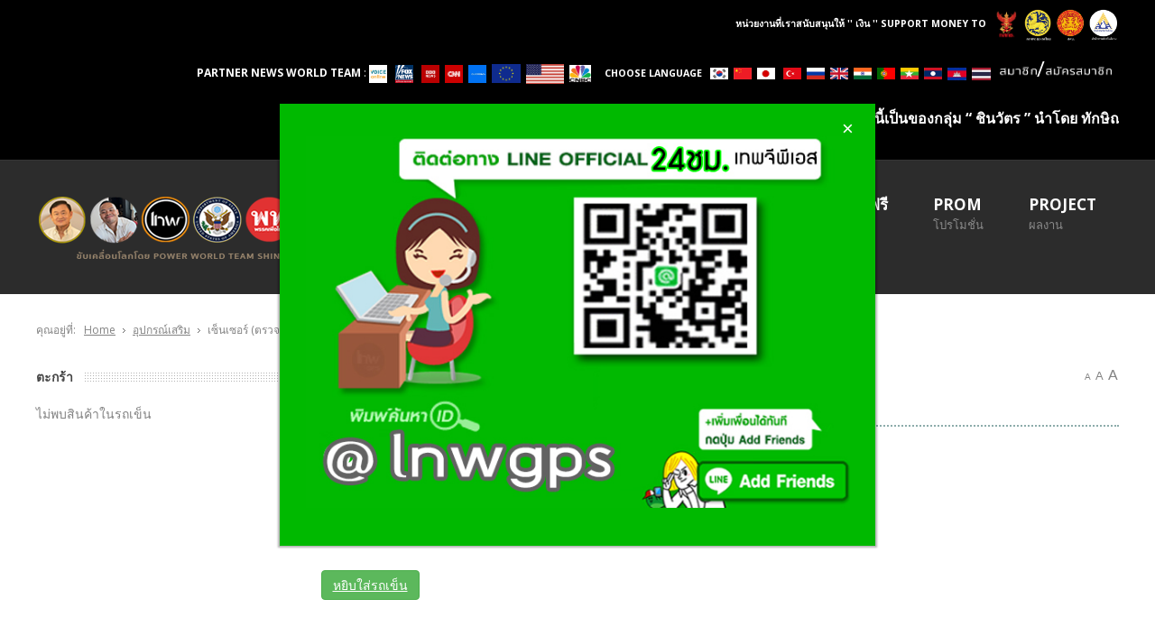

--- FILE ---
content_type: text/html; charset=utf-8
request_url: https://www.gps-gpstracking.com/accessories/product/6-%E0%B9%80%E0%B8%8B%E0%B9%87%E0%B8%99%E0%B9%80%E0%B8%8B%E0%B8%AD%E0%B8%A3%E0%B9%8C-%E0%B8%95%E0%B8%A3%E0%B8%A7%E0%B8%88%E0%B8%88%E0%B8%B1%E0%B8%9A%E0%B8%81%E0%B8%B2%E0%B8%A3%E0%B9%80%E0%B8%9B%E0%B8%B4%E0%B8%94%E0%B8%9B%E0%B8%B4%E0%B8%94%E0%B8%9B%E0%B8%A3%E0%B8%B0%E0%B8%95%E0%B8%B9.html
body_size: 17947
content:
<!DOCTYPE html>
<html xmlns="http://www.w3.org/1999/xhtml" xml:lang="th-th" lang="th-th" dir="ltr">
<head>
		
<meta http-equiv="X-UA-Compatible" content="IE=edge">
	<meta name="viewport" content="width=1230" />
	<meta charset="utf-8" />
	<base href="https://www.gps-gpstracking.com/accessories/product/6-%E0%B9%80%E0%B8%8B%E0%B9%87%E0%B8%99%E0%B9%80%E0%B8%8B%E0%B8%AD%E0%B8%A3%E0%B9%8C-%E0%B8%95%E0%B8%A3%E0%B8%A7%E0%B8%88%E0%B8%88%E0%B8%B1%E0%B8%9A%E0%B8%81%E0%B8%B2%E0%B8%A3%E0%B9%80%E0%B8%9B%E0%B8%B4%E0%B8%94%E0%B8%9B%E0%B8%B4%E0%B8%94%E0%B8%9B%E0%B8%A3%E0%B8%B0%E0%B8%95%E0%B8%B9.html" />
	<meta name="keywords" content="เซ็นเซอร์ประตู, เซ็นเซอร์เปิดปิดประตู, เซ็นเซอร์ประตูรถ, เซ็นเซอร์เปิดประตูรถ, เซ็นเซอร์ประตูรถ, เซ็นเซอร์จีพีเอสเปิดปิดประตู," />
	<meta name="robots" content="index, follow, max-snippet:-1, max-image-preview:large, max-video-preview:-1" />
	<meta name="description" content="เซ็นเซอร์ประตู, มาใหม่พร้อมรายงาน เซ็นเซอร์เปิดปิดประตู, อัจฉริยะ สุดยอด เซ็นเซอร์ประตูรถ, ที่ได้รับความนิยมมากที่สุด เซ็นเซอร์เปิดประตูรถ, เซ็นเซอร์ประตูรถ, เซ็นเซอร์จีพีเอสเปิดปิดประตู," />
	<meta name="generator" content="Joomla! - Open Source Content Management" />
	<title>เซ็นเซอร์ (ตรวจจับการเปิดปิดประตู) - lnwGPS | เทพจีพีเอส NO. inthailand GPS Tracking</title>
	<link href="/templates/jm-hot-news-ef4/favicon.ico" rel="shortcut icon" type="image/vnd.microsoft.icon" />
	<link href="/media/com_hikashop/css/hikashop.css?v=440" rel="stylesheet" />
	<link href="/media/com_hikashop/css/frontend_default.css?t=1608477595" rel="stylesheet" />
	<link href="/media/com_hikashop/css/style_blue.css?t=1608477595" rel="stylesheet" />
	<link href="/media/com_hikashop/css/font-awesome.css?v=5.2.0" rel="stylesheet" />
	<link href="//ajax.googleapis.com/ajax/libs/jqueryui/1.9.2/themes/smoothness/jquery-ui.css" rel="stylesheet" />
	<link href="/media/com_hikamarket/css/frontend_default.css?v=310" rel="stylesheet" />
	<link href="/media/jui/css/chosen.css?d2d068a10d0420b236808bfcdf9eccf2" rel="stylesheet" />
	<link href="/media/com_hikashop/css/tooltip.css" rel="stylesheet" />
	<link href="/media/com_hikashop/css/notify-metro.css?v=440" rel="stylesheet" />
	<link href="/plugins/system/ampz/ampz/css/ampz.min.css" rel="stylesheet" />
	<link href="//fonts.googleapis.com/css?family=Open+Sans:400,600,700" rel="stylesheet" />
	<link href="/plugins/system/jce/css/content.css?d2d068a10d0420b236808bfcdf9eccf2" rel="stylesheet" />
	<link href="/media/com_rstbox/css/engagebox.css?d2d068a10d0420b236808bfcdf9eccf2" rel="stylesheet" />
	<link href="/plugins/system/ef4_jmframework/includes/assets/template/fontawesome/css/font-awesome.min.css" rel="stylesheet" />
	<link href="/templates/jm-hot-news-ef4/css/bootstrap.27.css" rel="stylesheet" />
	<link href="/templates/jm-hot-news-ef4/css/template.27.css" rel="stylesheet" />
	<link href="/templates/jm-hot-news-ef4/css/offcanvas.27.css" rel="stylesheet" />
	<link href="//fonts.googleapis.com/css?family=Open+Sans:300,400,600,700" rel="stylesheet" />
	<link href="/components/com_djtabs/assets/icons.css" rel="stylesheet" />
	<link href="/components/com_djtabs/assets/css/default/default-theme.css" rel="stylesheet" />
	<link href="/modules/mod_djmegamenu/assets/css/animations.css?v=3.5.4.pro" rel="stylesheet" />
	<link href="/modules/mod_djmegamenu/assets/css/offcanvas.css?v=3.5.4.pro" rel="stylesheet" />
	<link href="/modules/mod_djmegamenu/mobilethemes/dark/djmobilemenu.css?v=3.5.4.pro" rel="stylesheet" />
	<link href="//maxcdn.bootstrapcdn.com/font-awesome/4.7.0/css/font-awesome.min.css" rel="stylesheet" />
	<link href="/templates/jm-hot-news-ef4/css/djmegamenu.27.css" rel="stylesheet" />
	<link href="/media/com_hikashop/css/vex.css?v=440" rel="stylesheet" />
	<link href="/media/com_hikashop/css/notify-metro.css" rel="stylesheet" />
	<style>

#hikashop_category_information_module_380 div.hikashop_subcontainer,
#hikashop_category_information_module_380 .hikashop_rtop *,#hikashop_category_information_module_380 .hikashop_rbottom * { background:#ffffff; }
#hikashop_category_information_module_380 div.hikashop_subcontainer,
#hikashop_category_information_module_380 div.hikashop_subcontainer span,
#hikashop_category_information_module_380 div.hikashop_container { text-align:center; }
#hikashop_category_information_module_380 div.hikashop_container { margin:10px 10px; }
#hikashop_category_information_module_380 .hikashop_subcontainer { -moz-border-radius: 5px; -webkit-border-radius: 5px; -khtml-border-radius: 5px; border-radius: 5px; }
        #ampz_inline_mobile { background-color: #ffffff }
        @media (min-width: 600px) {
            #ampz_inline_mobile {
                display: none!important;
            }
        }
        @media (max-width: 600px) {
            #ampz_inline_mobile {
                display: block!important;
            }
        }.mfp-content{
			font-family: 'Open Sans', helvetica, arial, sans-serif;

		}
		.eb-1 .eb-close:hover {
			color: rgba(255, 255, 255, 1) !important;
		}	
	
#hikashop_category_information_module_428 div.hikashop_subcontainer,
#hikashop_category_information_module_428 .hikashop_rtop *,#hikashop_category_information_module_428 .hikashop_rbottom * { background:#ffffff; }
#hikashop_category_information_module_428 div.hikashop_subcontainer,
#hikashop_category_information_module_428 div.hikashop_subcontainer span,
#hikashop_category_information_module_428 div.hikashop_container { text-align:center; }
#hikashop_category_information_module_428 div.hikashop_container { margin:10px 10px; }
#hikashop_category_information_module_428 .hikashop_subcontainer { -moz-border-radius: 5px; -webkit-border-radius: 5px; -khtml-border-radius: 5px; border-radius: 5px; }		.dj-hideitem, li.item-902 { display: none !important; }

			#dj-megamenu337mobile { display: none; }
		@media (max-width: 979px) {
			#dj-megamenu337, #dj-megamenu337sticky, #dj-megamenu337placeholder { display: none; }
			#dj-megamenu337mobile { display: block; }
		}
	
	</style>
	<script type="application/json" class="joomla-script-options new">{"csrf.token":"7ce361074a4afc6b7ed48b1d54a157e9","system.paths":{"root":"","base":""}}</script>
	<script src="/media/jui/js/jquery.min.js"></script>
	<script src="/media/jui/js/jquery-noconflict.js"></script>
	<script src="//ajax.googleapis.com/ajax/libs/jqueryui/1.9.2/jquery-ui.min.js"></script>
	<script src="/media/system/js/core.js?d2d068a10d0420b236808bfcdf9eccf2"></script>
	<script src="/media/system/js/mootools-core.js?d2d068a10d0420b236808bfcdf9eccf2"></script>
	<script src="/media/system/js/mootools-more.js?d2d068a10d0420b236808bfcdf9eccf2"></script>
	<script src="/media/jui/js/jquery-migrate.min.js?d2d068a10d0420b236808bfcdf9eccf2"></script>
	<script src="/media/jui/js/chosen.jquery.min.js?d2d068a10d0420b236808bfcdf9eccf2"></script>
	<script src="/media/jui/js/bootstrap.min.js?d2d068a10d0420b236808bfcdf9eccf2"></script>
	<script src="/media/com_hikashop/js/hikashop.js?v=440"></script>
	<script src="/media/com_hikamarket/js/hikamarket.js?v=310"></script>
	<script src="/media/com_hikashop/js/tooltip.js"></script>
	<script src="/media/com_hikashop/js/vote.js"></script>
	<script src="/media/com_hikashop/js/notify.min.js?v=440"></script>
	<script src="/plugins/system/ampz/ampz/js/ampz.min.js"></script>
	<script src="/media/com_rstbox/js/vendor/velocity.js?d2d068a10d0420b236808bfcdf9eccf2"></script>
	<script src="/media/com_rstbox/js/vendor/velocity.ui.js?d2d068a10d0420b236808bfcdf9eccf2"></script>
	<script src="/media/com_rstbox/js/vendor/animations.js?d2d068a10d0420b236808bfcdf9eccf2"></script>
	<script src="/media/com_rstbox/js/engagebox.js?d2d068a10d0420b236808bfcdf9eccf2"></script>
	<script src="/media/com_rstbox/js/legacy.js?d2d068a10d0420b236808bfcdf9eccf2"></script>
	<script src="/templates/jm-hot-news-ef4/js/scripts.js"></script>
	<script src="/components/com_djtabs/assets/script.js" defer></script>
	<script src="/modules/mod_djmegamenu/assets/js/jquery.djmegamenu.js?v=3.5.4.pro" defer></script>
	<script src="/modules/mod_djmegamenu/assets/js/jquery.djmobilemenu.js?v=3.5.4.pro" defer></script>
	<script src="/media/com_hikashop/js/vex.min.js?v=440"></script>
	<script src="/plugins/hikashop/cartnotify/media/notify-vex.js"></script>
	<script>

window.hikashopFieldsJs = {
	'reqFieldsComp': {},
	'validFieldsComp': {},
	'regexFieldsComp': {},
	'regexValueFieldsComp': {}
};
function hikashopToggleFields(new_value, namekey, field_type, id, prefix) {
	if(!window.hikashop) return false;
	return window.hikashop.toggleField(new_value, namekey, field_type, id, prefix);
}
if(!window.localPage) window.localPage = {};
window.localPage.cartRedirect = function(cid,pid,resp){window.location="/login-form/checkout.html";};
window.localPage.wishlistRedirect = function(cid,pid,resp){window.location="/accessories/product/listing.html";};

	jQuery(function ($) {
		initChosen();
		$("body").on("subform-row-add", initChosen);

		function initChosen(event, container)
		{
			container = container || document;
			$(container).find("select").chosen({"disable_search_threshold":10,"search_contains":true,"allow_single_deselect":true,"placeholder_text_multiple":"\u0e1e\u0e34\u0e21\u0e1e\u0e4c\u0e2b\u0e23\u0e37\u0e2d\u0e40\u0e25\u0e37\u0e2d\u0e01\u0e1a\u0e32\u0e07\u0e15\u0e31\u0e27\u0e40\u0e25\u0e37\u0e2d\u0e01","placeholder_text_single":"\u0e40\u0e25\u0e37\u0e2d\u0e01\u0e15\u0e31\u0e27\u0e40\u0e25\u0e37\u0e2d\u0e01","no_results_text":"\u0e44\u0e21\u0e48\u0e21\u0e35\u0e1c\u0e25\u0e25\u0e31\u0e1e\u0e18\u0e4c"});
		}
	});
	
if(typeof hikaVote !== "undefined") {
hikaVote.setOptions({
	itemId : "6",
	urls : {
		save : "/accessories/vote/save/tmpl-component.html",
		show : "/accessories/vote/show/tmpl-component.html"
	},ctrl : "product",
	both : "1"
});
} else {
	console.log('the HikaShop vote initialization JS is loaded while hikaVote is not available !');
}
function hikashop_vote_useful(hikashop_vote_id, val) { return hikaVote.useful(hikashop_vote_id, val); }
function hikashop_send_comment(){ return hikaVote.vote(0,"hikashop_vote_rating_id"); }
function hikashop_send_vote(rating, from){ return hikaVote.vote(rating, from); }
window.hikashop.translations_url = "/accessories/translations/load.html";var ampzSettings = {"ampzCounts":"","ampzNetworks":["line","facebook","twitter","print"],"ampzEntranceDelay":"1.5s","ampzEntranceDelayMobile":"1.5s","ampzMobileOnlyButtons":"","ampzMobileWidth":"600","ampzFlyinEntranceEffect":"ampz_flyin_right bounceInUp","ampzThresholdTotalShares":"0","ampzBaseUrl":"https:\/\/www.gps-gpstracking.com\/","ampzShareUrl":"https%3A%2F%2Fwww.gps-gpstracking.com%2Faccessories%2Fproduct%2F6-%25E0%25B9%2580%25E0%25B8%258B%25E0%25B9%2587%25E0%25B8%2599%25E0%25B9%2580%25E0%25B8%258B%25E0%25B8%25AD%25E0%25B8%25A3%25E0%25B9%258C-%25E0%25B8%2595%25E0%25B8%25A3%25E0%25B8%25A7%25E0%25B8%2588%25E0%25B8%2588%25E0%25B8%25B1%25E0%25B8%259A%25E0%25B8%2581%25E0%25B8%25B2%25E0%25B8%25A3%25E0%25B9%2580%25E0%25B8%259B%25E0%25B8%25B4%25E0%25B8%2594%25E0%25B8%259B%25E0%25B8%25B4%25E0%25B8%2594%25E0%25B8%259B%25E0%25B8%25A3%25E0%25B8%25B0%25E0%25B8%2595%25E0%25B8%25B9.html","ampzOpenInNewTab":"","ampzFbAT":"0","ampzCacheLifetime":"3600","ampzCachedCounts":"","ampzFlyInTriggerBottom":"","ampzFlyInTriggerTime":"","ampzFlyInTriggerTimeSeconds":"10000","ampzActiveComponent":"com_hikashop","ampzFlyInDisplayMobile":"","ampzInlineDisplayMobile":"","ampzInlineDisableExpandOnHover":"","ampzSidebarDisplayMobile":"","ampzFlyInCookieType":"never","ampzFlyInCookieDuration":"5","ampzSideBarVisibility":"inline","ampzMobileVisibility":"inline","ampzSideBarStartClosed":""};jQuery(function($){ initTooltips(); $("body").on("subform-row-add", initTooltips); function initTooltips (event, container) { container = container || document;$(container).find(".hasTooltip").tooltip({"html": true,"container": "body"});} });
	(function(){
		var cb = function() {
			var add = function(css) {
				var ss = document.styleSheets;
			    for (var i = 0; i < ss.length; i++) {
			        if (ss[i].href == css) return;
			    }
				var l = document.createElement('link'); l.rel = 'stylesheet';
				l.href = css;
				var h = document.getElementsByTagName('head')[0]; h.appendChild(l);
			}
			add('/media/djextensions/css/animate.min.css');
			add('/media/djextensions/css/animate.ext.css');
		};
		var raf = requestAnimationFrame || mozRequestAnimationFrame || webkitRequestAnimationFrame || msRequestAnimationFrame;
		if (raf) raf(cb);
		else window.addEventListener('load', cb);
	})();
if(window.Oby) {
vex.defaultOptions.className = "vex-theme-default";
vex.dialog.buttons.YES.text = "OK";
window.cartNotifyParams = {"img_url":"\/media\/com_hikashop\/images\/icons\/icon-32-newproduct.png","title":"Product added to the cart","text":"\u0e2b\u0e22\u0e34\u0e1a\u0e2a\u0e34\u0e19\u0e04\u0e49\u0e32\u0e43\u0e2a\u0e48\u0e23\u0e16\u0e40\u0e02\u0e47\u0e19\u0e41\u0e25\u0e49\u0e27","wishlist_title":"Product added to the wishlist","wishlist_text":"Product successfully added to the wishlist","list_title":"Products added to the cart","list_text":"Products successfully added to the cart","list_wishlist_title":"Products added to the wishlist","list_wishlist_text":"Products successfully added to the wishlist","err_title":"Product not added to the cart","err_text":"Product not added to the cart","err_wishlist_title":"Product not added to the wishlist","err_wishlist_text":"Product not added to the wishlist"};
window.cartNotifyParams.cart_params = {buttons:[
	{text:"เข้าสู่ขั้นตอนเช็คเอาท์",type:"button",className:"vex-dialog-button-primary",click:function proceedClick(){window.location="/login-form/checkout.html";}},
	{text:"เลือกซื้อสินค้าต่อ",type:"submit",className:"vex-dialog-button-primary",click:function continueClick(){}}
]};
}

	</script>
	<!-- Start: Google Structured Data -->
            
<script type="application/ld+json">
{
    "@context": "https://schema.org",
    "@type": "BreadcrumbList",
    "itemListElement": [
        {
            "@type": "ListItem",
            "position": 1,
            "name": "Home",
            "item": "https://www.gps-gpstracking.com/"
        },
        {
            "@type": "ListItem",
            "position": 2,
            "name": "อุปกรณ์เสริม",
            "item": "https://www.gps-gpstracking.com/accessories.html"
        },
        {
            "@type": "ListItem",
            "position": 3,
            "name": "เซ็นเซอร์ (ตรวจจับการเปิดปิดประตู)",
            "item": "https://www.gps-gpstracking.com/accessories/product/6-%E0%B9%80%E0%B8%8B%E0%B9%87%E0%B8%99%E0%B9%80%E0%B8%8B%E0%B8%AD%E0%B8%A3%E0%B9%8C-%E0%B8%95%E0%B8%A3%E0%B8%A7%E0%B8%88%E0%B8%88%E0%B8%B1%E0%B8%9A%E0%B8%81%E0%B8%B2%E0%B8%A3%E0%B9%80%E0%B8%9B%E0%B8%B4%E0%B8%94%E0%B8%9B%E0%B8%B4%E0%B8%94%E0%B8%9B%E0%B8%A3%E0%B8%B0%E0%B8%95%E0%B8%B9.html"
        }
    ]
}
</script>
            <!-- End: Google Structured Data -->

	<link href="https://www.gps-gpstracking.com/images/1_All/77province/logoชินวัตร.png" rel="Shortcut Icon" />
<!-- Global site tag (gtag.js) - Google Analytics -->
<script async src="https://www.googletagmanager.com/gtag/js?id=UA-81633291-1"></script>
<script>
  window.dataLayer = window.dataLayer || [];
  function gtag(){dataLayer.push(arguments);}
  gtag('js', new Date());

  gtag('config', 'UA-81633291-1');
</script></head>
<body class="responsive-disabled sticky-bar off-canvas-right"><div class="dj-offcanvas-wrapper"><div class="dj-offcanvas-pusher"><div class="dj-offcanvas-pusher-in">
	<div id="jm-allpage">
		<div id="jm-page">
									
<div id="jm-offcanvas">
	<div id="jm-offcanvas-toolbar">
		<a class="toggle-nav close-menu"><span class="icon-remove"></span></a>
	</div>
	<div id="jm-offcanvas-content" class="jm-offcanvas">
		
	</div>
</div>																	<header id="jm-bar-wrapp" class="">
    <div id="jm-top-bar" class="">
    <div id="jm-top-bar-in" class="container-fluid">
          <div class="jm-module-raw  dark-ms tab3-ms largetitle-ms nomargin-ms">
        

<div class="custom dark-ms tab3-ms largetitle-ms nomargin-ms"  >
	<p style="text-align: right;"><span style="color: #ffffff;"><span style="font-size: 10pt; color: #000000;"><strong><strong><span style="font-size: 8pt;"><strong><span style="color: #ffffff;">หน่วยงานที่เราสนับสนุนให้ '' เงิน '' SUPPORT MONEY TO&nbsp;</span></strong><span style="color: #ffffff;"></span></span><span style="color: #ffffff;"> &nbsp;<a href="https://www.nbtc.go.th" target="_blank" rel="noopener" style="color: #ffffff;"><img src="/images/0_icon_allwebsite_SO/กสทช.png" alt="กสทช" width="26" height="36" /></a>&nbsp;&nbsp;<a href="https://www.opm.go.th" target="_blank" rel="noopener" style="color: #ffffff;"><img src="/images/0_icon_allwebsite_SO/สำนักนายก.png" alt="สำนักนายก" width="33" height="38" /></a>&nbsp;<a href="https://www.ocpb.go.th" target="_blank" rel="noopener" style="color: #ffffff;"><img src="/images/0_icon_allwebsite_SO/สคบpng.png" alt="กรมขนส่ง" width="33" height="40" /></a>&nbsp;<a href="https://www.sso.go.th" target="_blank" rel="noopener" style="color: #ffffff;"><img src="/images/0_icon_allwebsite_SO/สำนักงานประกันสังคม.png" alt="สำนักงานประกันสังคม" width="34" height="39" /></a></span></strong></strong></span><br /><strong>PARTNER NEWS WORL</strong><strong>D TEAM</strong> :&nbsp;<a href="https://www.voicetv.co.th/" target="_blank" rel="noopener" style="color: #ffffff;"><img src="/images/0_icon_allwebsite_SO/news_1.jpg" alt="news 1" width="20" height="20" /></a>&nbsp; &nbsp;<a href="https://www.foxnews.com/" target="_blank" rel="noopener" style="color: #ffffff;"><img src="/images/0_icon_allwebsite_SO/news_1.png" alt="news 1" width="20" height="20" /></a>&nbsp; &nbsp;<a href="https://www.bbc.com" target="_blank" rel="noopener" style="color: #ffffff;"><img src="/images/0_icon_allwebsite_SO/news_2.png" alt="news 2" width="20" height="20" /></a>&nbsp;&nbsp;<a href="https://www.cnn.com" target="_blank" rel="noopener" style="color: #ffffff;"><img src="/images/0_icon_allwebsite_SO/news_3.png" alt="news 3" width="20" height="20" /></a>&nbsp;&nbsp;<a href="https://www.euronews.com" target="_blank" rel="noopener" style="color: #ffffff;"><img src="/images/0_icon_allwebsite_SO/EUNEWS.jpg" alt="EUNEWS" width="20" height="20" /></a>&nbsp;&nbsp;<a href="https://european-union.europa.eu" target="_blank" rel="noopener" style="color: #ffffff;"><img src="/images/0_icon_allwebsite_SO/news_5.png" alt="news 5" width="32" height="21" /></a>&nbsp;&nbsp;<a href="https://www.usatoday.com" target="_blank" rel="noopener" style="color: #ffffff;"><img src="/images/0_icon_allwebsite_SO/Untitled_usa.png" alt="Untitled usa" width="42" height="21" /></a>&nbsp;&nbsp;<a href="https://www.cnbc.com/world/?region=world" target="_blank" rel="noopener" style="color: #ffffff;"><img src="/images/0_icon_allwebsite_SO/news_4.png" alt="news 1" width="24" height="19" /></a>&nbsp; &nbsp; &nbsp;<strong><span style="font-size: 8pt;">CHOOSE LANGUAGE&nbsp;</span> &nbsp;</strong><a href="https://www.lnwso.com/wait" target="_blank" rel="noopener" style="color: #ffffff;"><img src="/images/0_icon_allwebsite_SO/ธง_japna.png" alt="ธง japna" width="20" height="13" /></a>&nbsp;&nbsp;<a href="https://www.lnwso.com/wait" target="_blank" rel="noopener" style="color: #ffffff;"><img src="/images/0_icon_allwebsite_SO/ธง_จีน.png" alt="ธง จีน" width="20" height="13" /></a>&nbsp;&nbsp;<a href="https://www.lnwso.com/wait" target="_blank" rel="noopener" style="color: #ffffff;"><img src="/images/0_icon_allwebsite_SO/ธง_ญี่ปุ่น.png" alt="ธง ญี่ปุ่น" width="20" height="13" /></a>&nbsp; &nbsp;<a href="https://www.lnwso.com/wait" target="_blank" rel="noopener" style="color: #ffffff;"><img src="/images/0_icon_allwebsite_SO/ธง_ตุรกี.png" alt="ธง ตุรกี" width="20" height="13" /></a>&nbsp;&nbsp;<a href="https://www.lnwso.com/wait" target="_blank" rel="noopener" style="color: #ffffff;"><img src="/images/0_icon_allwebsite_SO/ธง_รัซเซีย.png" alt="ธง รัซเซีย" width="20" height="13" /></a>&nbsp;&nbsp;<a href="https://www.lnwso.com/wait" target="_blank" rel="noopener" style="color: #ffffff;"><img src="/images/0_icon_allwebsite_SO/ธง_อังกฤษ.png" alt="ธง อังกฤษ" width="20" height="13" /></a>&nbsp;&nbsp;<a href="https://www.lnwso.com/wait" target="_blank" rel="noopener" style="color: #ffffff;"><img src="/images/0_icon_allwebsite_SO/ธง_อินเดีย.png" alt="ธง อินเดีย" width="20" height="13" /></a>&nbsp;&nbsp;<a href="https://www.lnwso.com/wait" target="_blank" rel="noopener" style="color: #ffffff;"><img src="/images/0_icon_allwebsite_SO/ธง_โปตุเกส.png" alt="ธง โปตุเกส" width="20" height="13" /></a>&nbsp;&nbsp;<a href="https://www.lnwso.com/wait" target="_blank" rel="noopener" style="color: #ffffff;"><img src="/images/0_icon_allwebsite_SO/menmy.png" alt="ธง ไทย" width="20" height="13" /></a>&nbsp;&nbsp;<a href="https://www.lnwso.com/wait" target="_blank" rel="noopener" style="color: #ffffff;"><img src="/images/0_icon_allwebsite_SO/LAO.png" alt="LAO" width="20" height="13" /></a>&nbsp;&nbsp;<a href="https://www.lnwso.com/wait" target="_blank" rel="noopener" style="color: #ffffff;"><img src="/images/0_icon_allwebsite_SO/kambocha.png" alt="kambocha" width="21" height="14" /></a>&nbsp;&nbsp;<img src="/images/0_icon_allwebsite_SO/ธง_ไทย.png" alt="ธง ไทย" width="21" height="14" />&nbsp; &nbsp;<span style="font-size: 18pt;"><span style="font-size: 18pt;"><a href="https://www.lnwso.com/login-form/" target="_blank" rel="noopener" style="color: #ffffff;"><img src="/images/1_All/TOP-สมาชิก.png" alt="สมาชิก" width="42" height="15" /></a></span></span><span style="font-size: 18pt;"><span style="font-size: 18pt;">/</span></span><span style="font-size: 18pt;"><span style="font-size: 18pt;"><a href="https://www.lnwso.com/registration-form" target="_blank" rel="noopener" style="color: #ffffff;"><img src="/images/1_All/top-สมัครสมาชิก.png" alt="top สมัครสมาชิก" width="74" height="15" /></a></span></span></span><span style="font-size: 12pt;"><strong><span style="color: #ffffff;">&nbsp;&nbsp;<br /><marquee direction="left">&nbsp;<img src="/images/0_icon_allwebsite_SO/LOGO_ทักษิณ.png" alt="LOGO ทักษิณ" width="35" height="34" />&nbsp;ธุรกิจนี้เป็นของกลุ่ม “ ชินวัตร ” นำโดย ทักษิณ ชินวัตร และมีการร่วมลงทุนจากกษัตริย์แห่งอังกฤษ โดยไม่มีการเปิดเผยรายละเอียดเกี่ยวกับมูลค่าหุ้นและขนาดของการลงทุนต่อสาธารณชนอย่างชัดเจน</span></strong> <strong><span style="color: #ff99cc;">THIS BUSINESS IS PART OF THE “SHINAWATRA” GROUP, LED BY THAKSIN SHINAWATRA, WITH JOINT INVESTMENT FROM THE KING OF ENGLAND. DETAILS REGARDING SHARE VALUATION AND THE SCALE OF THE INVESTMENT HAVE NOT BEEN PUBLICLY DISCLOSED IN A CLEAR MANNER </marquee></span></strong></span></p></div>
    </div>
  
    </div>
  </div>
   
    <div id="jm-bar">  
    <div id="jm-bar-in" class="container-fluid">
                <div id="jm-bar-left" class="pull-left">
          <div id="jm-logo-sitedesc">
            <div id="jm-logo-sitedesc-in">
                            <div id="jm-logo">
                <a href="https://www.gps-gpstracking.com/" >
                                      <img src="https://www.gps-gpstracking.com/images/logos.png" alt="lnwGPS | เทพจีพีเอส NO. inthailand GPS Tracking" />
                                  </a>
              </div>
                                        </div>
          </div>
        </div>
                        <div id="jm-bar-right" class="pull-right ">
          <div id="jm-djmenu">
                <div class="jm-module-raw ">
        <div id="dj-megamenu337sticky" class="dj-megamenu dj-megamenu-override hasSubtitles  dj-megamenu-sticky">
	<ul id="dj-megamenu337" class="dj-megamenu dj-megamenu-override hasSubtitles " data-options='{"wrap":"jm-bar-in","animIn":"fadeInLeft","animOut":"zoomOut","animSpeed":"normal","openDelay":"250","closeDelay":"500","event":"mouseenter","fixed":"1","offset":"0","theme":"override","direction":"ltr","wcag":"1"}' data-trigger="979">
<li class="dj-up itemid470 first"><a class="dj-up_a  withsubtitle " href="http://www.gps-gpstracking.com/" ><span >HOME<small class="subtitle">หน้าหลัก</small></span></a></li><li class="dj-up itemid1838"><a class="dj-up_a  withsubtitle " href="https://www.gps-gpstracking.com/lnwtrick.html" ><span >APP<small class="subtitle">SOFEWARE</small></span></a></li><li class="dj-up itemid1258"><a class="dj-up_a  withsubtitle " href="https://www.gps-gpstracking.com/product.html" ><span >สินค้า<small class="subtitle">PROD</small></span></a></li><li class="dj-up itemid1180"><a class="dj-up_a  withsubtitle " href="http://www.gps-gpstracking.com/point.html" ><span >แลกฟรี<small class="subtitle">POINT</small></span></a></li><li class="dj-up itemid842"><a class="dj-up_a  withsubtitle " href="https://gps-gpstracking.com/promotion.html" ><span >PROM<small class="subtitle">โปรโมชั่น</small></span></a></li><li class="dj-up itemid1282 separator"><a class="dj-up_a  withsubtitle "   tabindex="0"><span >PROJECT<small class="subtitle">ผลงาน</small></span></a></li></ul>

</div>


	<div id="dj-megamenu337mobile" class="dj-megamenu-offcanvas dj-megamenu-offcanvas-dark hasSubtitles ">
		<a href="#" class="dj-mobile-open-btn" aria-label="Open mobile menu"><span class="fa fa-bars" aria-hidden="true"></span></a>
		
		<aside class="dj-offcanvas dj-offcanvas-dark hasSubtitles " data-effect="3">
			<div class="dj-offcanvas-top">
				<a href="#" class="dj-offcanvas-close-btn" aria-label="Close mobile menu"><span class="fa fa-close" aria-hidden="true"></span></a>
			</div>
							<div class="dj-offcanvas-logo">
					<a href="https://www.gps-gpstracking.com/">
						<img src="/images/logo.png" alt="lnwGPS | เทพจีพีเอส NO. inthailand GPS Tracking" />
					</a>
				</div>
						
						
			<div class="dj-offcanvas-content">			
				<ul class="dj-mobile-nav dj-mobile-dark hasSubtitles ">
<li class="dj-mobileitem itemid-470"><a class=" withsubtitle " href="http://www.gps-gpstracking.com/" >HOME<br/><small class="subtitle">หน้าหลัก</small></a></li><li class="dj-mobileitem itemid-1838"><a class=" withsubtitle " href="https://www.gps-gpstracking.com/lnwtrick.html" >APP<br/><small class="subtitle">SOFEWARE</small></a></li><li class="dj-mobileitem itemid-1258"><a class=" withsubtitle " href="https://www.gps-gpstracking.com/product.html" >สินค้า<br/><small class="subtitle">PROD</small></a></li><li class="dj-mobileitem itemid-1180"><a class=" withsubtitle " href="http://www.gps-gpstracking.com/point.html" >แลกฟรี<br/><small class="subtitle">POINT</small></a></li><li class="dj-mobileitem itemid-842"><a class=" withsubtitle " href="https://gps-gpstracking.com/promotion.html" >PROM<br/><small class="subtitle">โปรโมชั่น</small></a></li><li class="dj-mobileitem itemid-1282 divider"><a class=" withsubtitle "   tabindex="0">PROJECT<br/><small class="subtitle">ผลงาน</small></a></li></ul>
			</div>
			
						
			<div class="dj-offcanvas-end" tabindex="0"></div>
		</aside>
	</div>

    </div>

          </div>
        </div> 
            </div>
  </div>
  </header>
							
<div id="jm-header" class="">
  <div class="container-fluid">
    <div class="row-fluid">
                  <div id="jm-header-container" class="span12">
          <div class="jm-module ">
    <div  class="jm-module-in">
              <div class="jm-module-content clearfix">
          <div aria-label="Breadcrumbs คุณอยู่ที่ are you here แสดงว่าเราอยู่หน้าไหน" role="navigation">
	<ul itemscope itemtype="https://schema.org/BreadcrumbList" class="breadcrumb">
					<li>
				คุณอยู่ที่: &#160;
			</li>
		
						<li itemprop="itemListElement" itemscope itemtype="https://schema.org/ListItem">
											<a itemprop="item" href="/" class="pathway"><span >Home</span></a>
					
											<span class="divider">
							<img src="/templates/jm-hot-news-ef4/images/system/arrow.png" alt="" />						</span>
										<meta itemprop="position" content="1">
				</li>
							<li itemprop="itemListElement" itemscope itemtype="https://schema.org/ListItem">
											<a itemprop="item" href="/accessories.html" class="pathway"><span >อุปกรณ์เสริม</span></a>
					
											<span class="divider">
							<img src="/templates/jm-hot-news-ef4/images/system/arrow.png" alt="" />						</span>
										<meta itemprop="position" content="2">
				</li>
							<li itemprop="itemListElement" itemscope itemtype="https://schema.org/ListItem" class="active">
					<span >
						เซ็นเซอร์ (ตรวจจับการเปิดปิดประตู)					</span>
					<meta itemprop="position" content="3">
				</li>
				</ul>
</div>
       
        </div>
    </div>
  </div>
  
      </div>
          </div>
  </div>
</div>
							
							<div id="jm-system-message"><div class="container-fluid"><div id="system-message-container">
	</div>
</div></div>							
							
<div id="jm-main" class="">
  <div class="container-fluid">
    <div class="row-fluid">
      <div id="jm-content" class="span9 offset3" data-xtablet="span12" data-tablet="span12" data-mobile="span12">
                        <main id="jm-maincontent">
                    <div id="jm-font-switcher" class="text-right">
            <a href="javascript:void(0);" class="texttoggler small" rel="smallview" title="small size">A</a>
            <a href="javascript:void(0);" class="texttoggler normal" rel="normalview" title="normal size">A</a>
            <a href="javascript:void(0);" class="texttoggler large" rel="largeview" title="large size">A</a>            
            <script type="text/javascript">
            //documenttextsizer.setup("shared_css_class_of_toggler_controls")
            documenttextsizer.setup("texttoggler")
            </script>
          </div>
                    <div  id="hikashop_product_H9_page" class="hikashop_product_page hikashop_product_of_category_13 hikashop_product_of_category_12 hikashop_product_of_category_27">
	<div class='clear_both'></div>
<script type="text/javascript">
function hikashop_product_form_check() {
	var d = document, el = d.getElementById('hikashop_product_quantity_main');
	if(!el)
		return true;
	var inputs = el.getElementsByTagName('input');
	if(inputs && inputs.length > 0)
		return true;
	var links = el.getElementsByTagName('a');
	if(links && links.length > 0)
		return true;
	return false;
}
</script>
	<form action="/accessories/product/updatecart.html" method="post" name="hikashop_product_form" onsubmit="return hikashop_product_form_check();" enctype="multipart/form-data">
<div id="hikashop_product_top_part" class="hikashop_product_top_part">
	<h1>
		<!--ECHO product_name-->
		<span id="hikashop_product_name_main" class="hikashop_product_name_main" >
			เซ็นเซอร์ (ตรวจจับการเปิดปิดประตู)		</span>
				<span id="hikashop_product_code_main" class="hikashop_product_code_main" >
			H9		</span>
			</h1>
</div>
<div class="hk-row-fluid>">
<div id="hikashop_product_left_part" class="hikashop_product_left_part hkc-md-6" style="width: 220px;margin-right: 50px;">
	<span id="hikashop_product_price_main" class="hikashop_product_price_main"  itemscope itemtype="https://schema.org/Offer">
	<span class="hikashop_product_price_full"><span class="hikashop_product_price hikashop_product_price_0" itemprop="price" content="5500">5,500.00 THB</span> <span class="hikashop_product_price_per_unit">/ชุด</span></span>
			<meta itemprop="availability" content="https://schema.org/InStock" />
			
	</span>
	<div id="hikashop_product_vote_mini" class="hikashop_product_vote_mini">
		<div class="hikashop_vote_stars">
	<div class="hk-rating" data-original-title="No vote" data-toggle="hk-tooltip">
<span class="hk-rate-star state-empty"></span><span class="hk-rate-star state-empty"></span><span class="hk-rate-star state-empty"></span><span class="hk-rate-star state-empty"></span><span class="hk-rate-star state-empty"></span>	</div>
	<input type="hidden" class="hikashop_vote_rating" data-rate="0" />
</div>
	</div>
			</span><br />
			<br />
				<span id="hikashop_product_price_with_options_main" class="hikashop_product_price_with_options_main">
		</span>
	<div id="hikashop_product_contact_main" class="hikashop_product_contact_main">
	</div>
	<br />
			<div id="hikashop_product_quantity_main" class="hikashop_product_quantity_main">
			<span class="hikashop_product_stock_count">
</span>
		<div class="hikashop_product_quantity_div hikashop_product_quantity_add_to_cart_div"></div>
	<a class="hikabtn hikacart" rel="nofollow" href="/accessories/product/updatecart/add-1/cid-6.html" onclick="if(window.hikashop.addToCart) { return window.hikashop.addToCart(this); }" data-addToCart="6" data-addTo-div="hikashop_product_form" data-addTo-class="add_in_progress"><span>หยิบใส่รถเข็น</span></a>
		</div>
		<div id="hikashop_product_quantity_alt" class="hikashop_product_quantity_main_alt" style="display:none;">
			The add to cart button will appear once you select the values above		</div>
		<span class="text-align:center;"><div id="hikashop_product_files_main" class="hikashop_product_files_main">
</div>
</span>
<div id="hikashop_product_tags_main" class="hikashop_product_tags"></div>
	<span id="hikashop_product_id_main" class="hikashop_product_id_main">
		<input type="hidden" name="product_id" value="6" />
	</span>
	</div>
<div id="hikashop_product_right_part" class="hikashop_product_right_part hkc-md-6">
<div id="hikashop_product_image_main" class="hikashop_global_image_div" style="">
	<div id="hikashop_main_image_div" class="hikashop_main_image_div">
		<div class="hikashop_product_main_image_thumb" id="hikashop_image_main_thumb_div"  >
			<div style="text-align:center;clear:both;" class="hikashop_product_main_image">
				<div style="position:relative;text-align:center;clear:both;margin: auto;" class="hikashop_product_main_image_subdiv">
<a href="/images/com_hikashop/upload/dorcensor.png" target="_blank" title="เซ็นเซอร์ (ตรวจจับการเปิดปิดประตู)"><img id="hikashop_main_image" style="margin-top:10px;margin-bottom:10px;display:inline-block;vertical-align:middle" title="เซ็นเซอร์ (ตรวจจับการเปิดปิดประตู)" alt="dorcensor" src="/images/com_hikashop/upload/thumbnails/400x400f/dorcensor.png"/></a>				</div>
			</div>
		</div>
		<meta  content="https://www.gps-gpstracking.com/images/com_hikashop/upload/dorcensor.png"/>
	</div>
	<div id="hikashop_small_image_div" class="hikashop_small_image_div">
	</div>
</div>
<script type="text/javascript">
if(!window.localPage)
	window.localPage = {};
if(!window.localPage.images)
	window.localPage.images = {};
window.localPage.changeImage = function(el, id, url, width, height, title, alt) {
	var d = document, target = d.getElementById(id), w = window, o = window.Oby;
	if(!target) return false;
	target.src = url;
	target.width = width;
	target.height = height;
	target.title = title;
	target.alt = alt;

	var target_src = d.getElementById(id+'_src');
	if(target_src) {
		target_src.srcset = url;
	}
	var target_webp = d.getElementById(id+'_webp');
	if(target_webp) {
		target_webp.srcset = url.substr(0, url.lastIndexOf(".")) + '.webp';
	}

	var thumb_img = null, thumbs_div = d.getElementById('hikashop_small_image_div');
	if(thumbs_div) {
		thumbs_img = thumbs_div.getElementsByTagName('img');
		if(thumbs_img) {
			for(var i = thumbs_img.length - 1; i >= 0; i--) {
				o.removeClass(thumbs_img[i], 'hikashop_child_image_active');
			}
		}
	}
	thumb_img = el.getElementsByTagName('img');
	if(thumb_img) {
		for(var i = thumb_img.length - 1; i >= 0; i--) {
			o.addClass(thumb_img[i], 'hikashop_child_image_active');
		}
	}

	window.localPage.images[id] = el;
	return false;
};
window.localPage.openImage = function(id, variant_name, e) {
	if(!variant_name) variant_name = '';
	if(!window.localPage.images[id])
		window.localPage.images[id] = document.getElementById('hikashop_first_thumbnail' + variant_name);

	e = e || window.event;
	e.stopPropagation();
	e.cancelBubble = true;
	window.Oby.cancelEvent(e);
	window.localPage.images[id].click();
	return false;
};
</script>
</div>
</div>
<div id="hikashop_product_bottom_part" class="hikashop_product_bottom_part">
			<div id="hikashop_product_description_main" class="hikashop_product_description_main" >
		<hr />
<p style="text-align: left;"><span style="color: #808080;"></span></p>
<p style="text-align: left;"><span style="color: #808080; font-size: 24pt;"><strong>เซ็นเซอร์เปิด-ปิดประตู</strong></span></p>
<p style="text-align: left;"><span style="color: #808080;"><br />ประเภท : อุปกรณ์เสริม / ฟังก์ชั่นเสริม</span><br /><span style="color: #808080;">เงื่อนไข : ต้องติดเสริมเข้าไปกับจีพีเอสที่มีอยู่ก่อนหน้า คือ &gt; GPS Real-Time | เรียลไทม์ ( <a style="color: #808080;" href="/gps-gpstracking.com/realtime" target="_blank">คลิกดู )</a><span style="font-size: 12pt;">&nbsp; </span></span><br /><br /></p>
<table class="tg" style="width: 770px; height: 352px; margin-left: auto; margin-right: auto;" border="1">
<tbody>
<tr><th class="tg-i71b"><span style="color: #808080;"><strong>รายการ<br /></strong></span></th><th class="tg-n3e2" colspan="4"><span style="color: #808080; font-size: 12pt;">รายละเอียด</span></th></tr>
<tr>
<td class="tg-hgcj">
<ul style="list-style-type: circle;">
<li><span style="color: #808080;"><strong>อุปกรณ์ที่จะได้</strong></span></li>
</ul>
</td>
<td class="tg-s6z2" colspan="4"><ol>
<li><span style="color: #808080;">เซ็นเซอร์ 1 ชุด ( ติดเพิ่มได้ )</span></li>
<li><span style="color: #808080;">สายไฟ</span></li>
<li><span style="color: #808080;">Port เชื่อมต่อเข้าไปยังกล่อง GPS<br /></span></li>
<li><span style="color: #808080;">เทปโฟม 3 M&nbsp;&nbsp;</span></li>
</ol><span style="color: #808080;"></span></td>
</tr>
<tr>
<td class="tg-hgcj">
<ul style="list-style-type: circle;">
<li><span style="color: #808080;"><strong>วิธีทำงาน</strong></span></li>
</ul>
</td>
<td class="tg-s6z2" colspan="4">
<ul>
<li><span style="color: #808080;">หากต้องการอยากรู้ว่ามีการเปิดปิดประตู,ตอนไหน,เมื่อไหร่ <br />จะมีการแจ้งเตือน และสรุปแบบรายงานให้ ระบบจะแสดงบน Application ไม่ต้องตั้งค่าใด ๆ<br /></span></li>
</ul>
<span style="color: #808080;"></span></td>
</tr>
<tr>
<td class="tg-colo">
<ul style="list-style-type: circle;">
<li><span style="color: #808080;"><strong>รับประกัน</strong></span></li>
</ul>
</td>
<td class="tg-031e" colspan="4">
<ul>
<li><span style="color: #808080;">1 ปี</span></li>
</ul>
</td>
</tr>
<tr>
<td class="tg-colo">
<ul style="list-style-type: circle;">
<li><span style="color: #808080;"><strong>การประยุกต์ใช้งาน</strong></span></li>
</ul>
</td>
<td class="tg-031e" colspan="4">
<ul>
<li><span style="color: #808080;"><span style="text-decoration: underline;"><strong>บริษัทขนส่งอาหาร</strong></span><br />ติดเพื่อเช็คสถานะคนขับรถเพื่องสังเกตว่าระหว่างทางมีการเปิดตู้ท้ายรถนำอาหารหรือสินค้าออกไปหรือไม่?<br /></span></li>
<li><span style="color: #808080;"><span style="text-decoration: underline;"><strong>บริษัทขนส่งปูน</strong></span><br />ติดตั้งเพื่อเช็คสถานะว่ามีการเทปูนออกระหว่างทางหรือไม่มีการเทปูนออกจากรถ/กี่ครั้ง/กี่โมง/เวลาไหนบ้าง ? <br /></span></li>
<li><span style="color: #808080;"><span style="text-decoration: underline;"><strong>ธนาคาร </strong></span><br />ติดตั้งเพื่อตรวจสอบ, เวลาในการเปิด-ปิดตู้ขนเงิน&nbsp;&nbsp;&nbsp;<br /></span></li>
<li><span style="color: #808080;"><span style="text-decoration: underline;"><strong>รถสไลด์</strong></span><br />เพื่อเช็คว่าระหว่างขนส่งมีการเปิดปิดถาดสไลด์/กี่ครั้ง/กี่โมง เวลาไหนบ้าง?</span></li>
</ul>
<span style="color: #808080;"></span></td>
</tr>
<tr>
<td class="tg-xk68" colspan="5"><span style="color: #808080;">คำแนะนำ อื่นๆ<br /></span></td>
</tr>
<tr>
<td class="tg-xk68" colspan="5"><span style="color: #808080;">UPDATE 2020</span></td>
</tr>
</tbody>
</table>
<p style="text-align: center;"><span style="color: #808080;"><br /><br /><a style="color: #808080;" href="line://ti/p/@eli6564a" target="_blank" rel="noopener"><img src="/images/1_All/ขอราคานัดคิวติดตั้ง.png" alt="ขอราคานัดคิวติดตั้ง" /><br /><br /></a></span></p>	</div>
	<span id="hikashop_product_url_main" class="hikashop_product_url_main">
			</span>
		</div>
		<input type="hidden" name="cart_type" id="type" value="cart"/>
		<input type="hidden" name="add" value="1"/>
		<input type="hidden" name="ctrl" value="product"/>
		<input type="hidden" name="task" value="updatecart"/>
		<input type="hidden" name="return_url" value="L2FjY2Vzc29yaWVzL2NoZWNrb3V0Lmh0bWw%3D"/>
	</form>
	<form action="https://www.gps-gpstracking.com/accessories/product/6-%E0%B9%80%E0%B8%8B%E0%B9%87%E0%B8%99%E0%B9%80%E0%B8%8B%E0%B8%AD%E0%B8%A3%E0%B9%8C-%E0%B8%95%E0%B8%A3%E0%B8%A7%E0%B8%88%E0%B8%88%E0%B8%B1%E0%B8%9A%E0%B8%81%E0%B8%B2%E0%B8%A3%E0%B9%80%E0%B8%9B%E0%B8%B4%E0%B8%94%E0%B8%9B%E0%B8%B4%E0%B8%94%E0%B8%9B%E0%B8%A3%E0%B8%B0%E0%B8%95%E0%B8%B9.html" method="post" name="adminForm_hikashop_comment_form" id="hikashop_comment_form">
		<div id="hikashop_vote_listing" data-votetype="product" class="hikashop_product_vote_listing">
<script type="text/javascript">
function refreshCommentSort(value){
	var url = window.location.href;
	if(url.match(/sort_comment/g)){
		url = url.replace(/\/sort_comment.?[a-z]*/g,'').replace(/&sort_comment.?[a-z]*/g,'');
	}
	url = url+'/sort_comment-'+value;
	document.location.href = url;
}
</script>
		</div>
		<div id="hikashop_vote_form" data-votetype="product" class="hikashop_product_vote_form">
<div class="hikashop_vote_form">
	<div class="hikashop_vote_stars">Vote:
		<input type="hidden" name="hikashop_vote_rating" data-max="5" data-votetype="product" data-ref="6" data-rate="0" data-original-title="No vote" id="hikashop_vote_rating_id" />
	</div>
	<div class="clear_both"></div>
	<div id='hikashop_vote_status_form' class="hikashop_vote_notification" ></div>
	<br/>
	<p class="hikashop_form_comment ui-corner-top">Give your advice about this item:</p>
	<table class="hikashop_comment_form">
		<tr class="hikashop_comment_form_name">
			<td>
				USERNAME:
			</td>
			<td>
				<input  type='text' name="pseudo_comment" id='pseudo_comment' />
			</td>
		</tr>
		<tr class="hikashop_comment_form_mail">
			<td>
				Email:
			</td>
			<td>
				<input  type='text' name="email_comment" id='email_comment' value=''/>
			</td>
		</tr>
	</table>
	<textarea type="text" name="hikashop_vote_comment" id="hikashop_vote_comment" class="hikashop_comment_textarea" placeholder="Post a comment ..."></textarea>
	<input class="button btn" type="button" value="Send a comment" onclick="hikashop_send_comment();"/>
</div>
		</div>
		<input type="hidden" name="add" value="1"/>
		<input type="hidden" name="ctrl" value="product"/>
		<input type="hidden" name="task" value="show"/>
		<input type="hidden" name="return_url" value="L2FjY2Vzc29yaWVzL2NoZWNrb3V0Lmh0bWw%3D"/>
	</form>
	<div class="hikashop_submodules" id="hikashop_submodules" style="clear:both">

<div id="hikashop_module_380" class="hikashop_module ">
<div id="hikashop_category_information_module_380" class="hikashop_category_information hikashop_products_listing_main hikashop_product_listing_2 filter_refresh_div" data-refresh-class="hikashop_checkout_loading" data-refresh-url="https://www.gps-gpstracking.com/accessories/product/6-%E0%B9%80%E0%B8%8B%E0%B9%87%E0%B8%99%E0%B9%80%E0%B8%8B%E0%B8%AD%E0%B8%A3%E0%B9%8C-%E0%B8%95%E0%B8%A3%E0%B8%A7%E0%B8%88%E0%B8%88%E0%B8%B1%E0%B8%9A%E0%B8%81%E0%B8%B2%E0%B8%A3%E0%B9%80%E0%B8%9B%E0%B8%B4%E0%B8%94%E0%B8%9B%E0%B8%B4%E0%B8%94%E0%B8%9B%E0%B8%A3%E0%B8%B0%E0%B8%95%E0%B8%B9.html?tmpl=raw&filter=1" data-use-url="1">
		<div class="hikashop_checkout_loading_elem"></div>
		<div class="hikashop_checkout_loading_spinner"></div>
	</div></div>
	</div>
	<div class="hikashop_external_comments" id="hikashop_external_comments" style="clear:both">
	</div>
</div>
<!--  HikaShop Component powered by http://www.hikashop.com -->
		<!-- version Business : 4.4.0 [2012021835] -->
        </main>
                      </div>
            <aside id="jm-left" class="span3 offset-12" data-xtablet="span12 first-span" data-tablet="span12 first-span" data-mobile="span12 first-span">
        <div class="">
            <div class="jm-module ">
    <div  class="jm-module-in">
                <div  class="jm-title-wrap"><h3 class="jm-title ">ตะกร้า</h3></div>
                <div class="jm-module-content clearfix">
          <div class="hikashop_cart_module " id="hikashop_cart_module">
<script type="text/javascript">
window.Oby.registerAjax(["cart.updated","checkout.cart.updated"], function(params) {
	var o = window.Oby, el = document.getElementById('hikashop_cart_428');
	if(!el) return;
	if(params && params.resp && (params.resp.ret === 0 || params.resp.module == 428)) return;
	if(params && params.type && params.type != 'cart') return;
	o.addClass(el, "hikashop_checkout_loading");
	o.xRequest("/accessories/product/cart/module_id-428/module_type-cart/tmpl-component.html", {update: el, mode:'POST', data:'return_url=[base64]'}, function(xhr){
		o.removeClass(el, "hikashop_checkout_loading");
	});
});
</script>
<div id="hikashop_cart_428" class="hikashop_cart">
	<div class="hikashop_checkout_loading_elem"></div>
	<div class="hikashop_checkout_loading_spinner "></div>
ไม่พบสินค้าในรถเข็น</div>
<div class="clear_both"></div></div>
       
        </div>
    </div>
  </div>
          </div>
      </aside>
                </div>
  </div>
</div>
							
<div id="jm-bottom" class="">
  <div class="container-fluid">
    <div class="row-fluid jm-flexiblock jm-bottom"><div class="span12" >  <div class="jm-module  dark-ms tab3-ms largetitle-ms nomargin-ms">
    <div  class="jm-module-in">
              <div class="jm-module-content clearfix">
          
<img id="mod424_djtabs_loading" src="/components/com_djtabs/assets/images/ajax-loader.gif" alt="loading..." />

<div id="mod424_djtabs" class="djtabs default-theme" style="visibility:hidden">
	<div class="tabs-wrapper tabs-hidden">
				<div class="djtabs-title-wrapper">
			<div id="mod424_djtab1" class="djtabs-title mod424_djtabs_help_class" data-tab-no="1" tabindex="0">            	
				<span class="djtab-text" title="All ด้านล่าง line บริการทั้งหมด เกี่ยวกับเทพ เมนูลัด">
			All ด้านล่าง line บริการทั้งหมด เกี่ยวกับเทพ เมนูลัด</span>				<span id="mod424_djtabs_title_img_right1" class="djtabs-title-img-right"></span>
			</div>
		</div>        
				<div class="djclear"></div>
	</div>
	<div class="djtabs-in-border">
				<div class="djtabs-in">
														<div class="djtabs-body djclear type-article-category" data-tab-no="1" tabindex="0">
															<div id="mod424_djtabs_accordion1" class=" djtabs-body-in">
																	 
							<div tabindex="0" class="djtabs-article-group djtabs-article-out" style="width:23.5%;margin-right:2%;">
								<div id="mod424_inner_accordion_panel1_1" class="djtabs-panel">
								

								
	
	
		
																</div>
								<div data-tab-no="1" data-no="1" class="djtabs-article-body">
								

	<div class="djtabs-article-content">
		<!-- date (under the title) -->
				<!-- image -->
				<!-- description -->  
							
							<p style="text-align: center;"><span style="color: #ffffff;"><span style="font-size: 12pt;"><span style="font-size: 24pt;"><strong><span style="font-size: 18pt;">Hotline/ Call</span><br /><span style="font-size: 30pt;">084-334455-1</span></strong></span></span></span></p>
<hr />
<p><span style="color: #ffffff;"><span style="font-size: 12pt;"><img src="/images/0home/เทพจีพีเอส_lnwgps.png" alt="logo" width="257" height="256" style="display: block; margin-left: auto; margin-right: auto;" /></span></span></p>
<p><span style="color: #ffffff;"></span></p>
<p>&nbsp;</p>
<p><span style="color: #ffffff;"><img src="/images/0_icon_allwebsite_SO/ตำรวจสอบสวนกลาง.jpg" alt="ตำรวจสอบสวนกลาง" width="161" height="63" style="display: block; margin-left: auto; margin-right: auto;" /></span></p>
<p style="text-align: center;"><span style="color: #ffffff;">ธุรกิจนี้อยู่เหนือพันธมิตรของเราคือ ตำรวจสอบสวนกลาง และ สูงสุดคือ inG International ORGANIZATION</span></p>
<p><span style="color: #ffffff;">.</span></p>
<p>&nbsp;</p>
<p><span style="color: #ffffff;"></span></p>
<p style="text-align: center;"><span style="color: #ffffff;"><img src="/images/0_icon_allwebsite_SO/สำนักงานตำรวจแห่งชาติ.jpg" alt="สำนักงานตำรวจแห่งชาติ" width="197" height="77" style="display: block; margin-left: auto; margin-right: auto;" />ธุรกิจนี้อยู่เหนือพันธมิตรของเราคือ สำนักงานตำรวจแห่งชาติ และ สูงสุดคือ inG International ORGANIZATION</span></p>
<p>&nbsp;</p>
<p style="text-align: center;"><span style="color: #ffffff;">ยินดีต้อนรับสู่ เทพจีพีเอส , อนาจักรขายส่ง อุปกรณ์จีพีเอสติดตามรถ, GPS TRACKING และ ติดตามรถยนต์ทันสมัยด้วย GPS อันดับ 1 ในไทยการันตีผลงานจากสถานทูตสหรัฐอเมริกา 9 ปี ที่ผ่านมาเรามั่งมั่นที่จะพัฒาสินค้าอุปโภคบริโภคส่งถึงมือลูกค้าตลอด 24 ชั่วโมงไม่มีวันหยุด</span></p>
<p>&nbsp;</p>						
						</div>
	
								</div>
							</div>
												 
							<div tabindex="0" class="djtabs-article-group djtabs-article-out" style="width:23.5%;margin-right:2%;">
								<div id="mod424_inner_accordion_panel2_1" class="djtabs-panel">
								

								
	
	
		
																</div>
								<div data-tab-no="1" data-no="2" class="djtabs-article-body">
								

	<div class="djtabs-article-content">
		<!-- date (under the title) -->
				<!-- image -->
				<!-- description -->  
							
							<marquee direction="left"><p><strong><a href="https://line.me/R/ti/p/@ygr5640m?ts=11241336&amp;oat_content=url" target="_blank" rel="noopener"><img src="/images/0_icon_allwebsite_SO/add_frend.png" alt="add frend" width="86" height="22" /></a><span style="font-size: 12pt;">&nbsp; เพิ่มเพื่อนผ่าน <a href="https://line.me/R/ti/p/@ygr5640m?ts=11241336&amp;oat_content=url" target="_blank" rel="noopener"><span style="color: #339966;">Line@</span></a> แชทคุยสดกับเจ้าของบริษัท ฯ CEO ได้ตลอด 24 ชม. ตอบชทไว ไม่มีวันหยุด (คลิก)&nbsp; <a href="https://line.me/R/ti/p/@ygr5640m?ts=11241336&amp;oat_content=url" target="_blank" rel="noopener">Click Here</a></span></strong></p></marquee><p><span style="color: #ffffff;"><a href="https://www.facebook.com/wingairclass" target="_blank" rel="noopener noreferrer" style="color: #ffffff;"><span style="font-size: 14pt;"><span class="HwtZe" lang="en"><span class="jCAhz ChMk0b"><span class="ryNqvb"><span style="font-size: 12pt;"></span></span></span></span></span></a><a href="https://lin.ee/XNtNCzx" target="_blank" rel="noopener"><img src="/images/0_icon_allwebsite_SO/เพิ่มเพื่อน_กด_Click_tddd.png" alt="เพิ่มเพื่อน กด Click tddd" width="284" height="128" /><br /><br /></a></span></p>
<p><span style="color: #ffffff;">นโยบายความเป็นส่วนตัวมาตรฐานสากลปี 2016 เป็นต้นไป ปกป้องข้อมูลความเป็นส่วนตัว ป้องกันมิให้เกิดการละเมิด หรือ ก้าวล้ำความเป็นส่วนตัวของลูกค้า และ ธุรกิจซึ่งเป็นไปตามมาตรฐานของ องค์กร อิ๊ง ING Internationnal&nbsp;ORGANIZATION เป็นไปตามมาตรฐานสากล<br /><br /></span></p>
<p><span style="color: #ffffff;">เรา ณ ที่นี้ บริษัท ฯ อยู่ภายใต้กฎหมายนานาชาติ ป้องกันการกระทำความผิดและคุ้มครองการกระทำความผิดทางอินเตอร์เน็ต รับรองโดย&nbsp;อิ๊ง ING Internationnal&nbsp;ORGANIZATION เป็นไปตามมาตรฐานสากล<br /><br /><br /></span></p>
<p data-start="167" data-end="442"><span style="color: #ffffff;"><strong data-start="167" data-end="228">Privacy Policy (International Standard) from 2016 onwards</strong></span><br data-start="228" data-end="231" /><span style="color: #ffffff;"> This policy protects personal data and prevents any violation or intrusion of customer and business privacy in accordance with the standards of the <em data-start="379" data-end="411">ING International Organization</em> and international regulations.</span><br /><br /></p>
<p><span style="color: #ffffff;"></span></p>
<p data-start="444" data-end="641"><span style="color: #ffffff;">Our company operates under international law to prevent cybercrime and protect against online offenses. We are certified by the <em data-start="572" data-end="604">ING International Organization</em> in compliance with global standards.</span></p>
						
						</div>
	
								</div>
							</div>
												 
							<div tabindex="0" class="djtabs-article-group djtabs-article-out" style="width:23.5%;margin-right:2%;">
								<div id="mod424_inner_accordion_panel3_1" class="djtabs-panel">
								

								
	
	
		
																</div>
								<div data-tab-no="1" data-no="3" class="djtabs-article-body">
								

	<div class="djtabs-article-content">
		<!-- date (under the title) -->
				<!-- image -->
				<!-- description -->  
							
							<p><span style="color: #ff6600;"><a href="https://www.facebook.com/wingairclass" target="_blank" rel="noopener noreferrer" style="color: #ff6600;"><span style="font-size: 14pt;"><span class="HwtZe" lang="en"><span class="jCAhz ChMk0b"><span class="ryNqvb"><span style="font-size: 12pt;"><img src="/images/0home/วิษณุ_สายทอง_WITSANU_SAYTHONG_ARMAIRBUS.png" alt="" width="150" height="162" style="display: block; margin-left: auto; margin-right: auto;" /></span></span></span></span></span></a></span></p>
<p><span style="color: #ffffff;"><strong>MR : WITSANU SAYTHONG</strong><br />NICK NAME : Airbus<br />ORIGIN : THAILAND&nbsp;<br />Email : <span id="cloak9ced444e4cc765757c251864711ee6b1">This email address is being protected from spambots. You need JavaScript enabled to view it.</span><script type='text/javascript'>
				document.getElementById('cloak9ced444e4cc765757c251864711ee6b1').innerHTML = '';
				var prefix = '&#109;a' + 'i&#108;' + '&#116;o';
				var path = 'hr' + 'ef' + '=';
				var addy9ced444e4cc765757c251864711ee6b1 = '&#111;wn&#101;r' + '&#64;';
				addy9ced444e4cc765757c251864711ee6b1 = addy9ced444e4cc765757c251864711ee6b1 + '74&#97;&#105;r' + '&#46;' + 'c&#111;m';
				var addy_text9ced444e4cc765757c251864711ee6b1 = '&#111;wn&#101;r' + '&#64;' + '74&#97;&#105;r' + '&#46;' + 'c&#111;m';document.getElementById('cloak9ced444e4cc765757c251864711ee6b1').innerHTML += '<a ' + path + '\'' + prefix + ':' + addy9ced444e4cc765757c251864711ee6b1 + '\' style="color: #ffffff;">'+addy_text9ced444e4cc765757c251864711ee6b1+'<\/a>';
		</script><br />Call : +66 0843344551<br />PS :&nbsp;AC4503042<br /><span style="font-size: 14pt;"><br />Authorized Signatory<br />OWNER&nbsp;<strong>กรรมการบริษัท</strong></span><br /><br />OWNER : COMPANY AND WEBSITE DEVALOP&nbsp;<br />WEBSITE DEVALOP&nbsp;<br />OWNER :&nbsp;WORLD OF READER<br /><strong><span style="color: #ff6600;"><a href="https://www.gps-gpstracking.com/images/01ALL/เอกสาร%20lnw.png" target="_blank" rel="noopener noreferrer" style="color: #ff6600;"><br /><span style="font-size: 8pt;"><strong><span style="color: #ff0000;">FACEBOOK</span> : <a href="https://www.facebook.com/share/1G4UT5fy7m/?mibextid=wwXIfr" target="_blank" rel="noopener noreferrer" style="color: #ff6600;"><span style="color: #ffffff;">Click Here</span><br /><span style="color: #ff99cc;">i</span></a><span style="color: #ff99cc;">NSTARGARM&nbsp;</span><span style="color: #ffffff;"><a href="https://www.instagram.com/armairbus?igsh=MXFlMWJ6OTZxc2F5aw%3D%3D&amp;utm_source=qr" target="_blank" rel="noopener" style="color: #ffffff;">Click Here</a></span><a href="https://www.facebook.com/wingairclass" target="_blank" rel="noopener noreferrer" style="color: #ff6600;"><br /></a><span style="color: #999999;">DOCCUMENT</span> : <span style="color: #ffffff;"><a href="https://www.gps-gpstracking.com/images/01ALL/เอกสาร%20lnw.png" target="_blank" rel="noopener noreferrer" style="color: #ffffff;">Click Heree</a></span></strong></span><span style="color: #ff6600;"></span><br /></a></span></strong></span></p>
<p><span style="color: #ffffff;"></span></p>
<p>&nbsp;</p>
<p><span style="color: #ffffff;"><img src="/images/0_icon_allwebsite_SO/world.png" alt="world" width="184" height="15" style="display: block; margin-left: auto; margin-right: auto;" /></span></p>
<p style="text-align: center;"><span style="color: #ffffff;"><br />&nbsp;Head OF business DD We are the Big band OF Business WORLD&nbsp;UNITED STATES OF AMERICA NO.PS {AC4503042}<br />I am the system that controls the world — everything with software, hardware, and solutions.</span><br /><br /></p>
<p>&nbsp;</p>
<p><span style="color: #ffffff;">ยินดีต้อนรับสู่อนาจักรทำดีดี หลากหลายธุรกิจ หลากหลายประสบการณ์อันยาวนานที่พร้อมจะให้บริการ จัดจำหน่ายสินค้า แบบ B2B, B2C, และ OTO&nbsp;บริการ 24 ชั่วโมงไม่มีวันหยุด</span><br /><br /><span style="color: #ffffff;">SERVICE WORLDWIDE — We have service branches across the globe. Thailand is our main distribution center, sending installation teams to 74 countries worldwide. We provide 24/7 service with no days off.</span></p>						
						</div>
	
								</div>
							</div>
												 
							<div tabindex="0" class="djtabs-article-group djtabs-article-out" style="width:23.5%;">
								<div id="mod424_inner_accordion_panel4_1" class="djtabs-panel">
								

								
	
	
		
																</div>
								<div data-tab-no="1" data-no="4" class="djtabs-article-body">
								

	<div class="djtabs-article-content">
		<!-- date (under the title) -->
				<!-- image -->
				<!-- description -->  
							
							<p><span style="color: #ffffff;"><span style="font-size: 8pt;"><span style="font-size: 24pt;"><strong><span style="font-size: 18pt;">เมนูลัด</span> </strong></span><br /><br /></span><a href="https://www.gps-gpstracking.com/login-form" target="_parent" style="color: #ffffff;">ระบบสมาชิก</a> | <a href="https://www.gps-gpstracking.com/login-form/order.html" target="_parent" style="color: #ffffff;">ประวัติสั่งซื้อ</a><br /><a href="https://www.gps-gpstracking.com/index.php/user-point-profile" target="_parent" style="color: #ffffff;">คะแนนสะสม</a> | <a href="https://www.gps-gpstracking.com/point.html" target="_parent" style="color: #ffffff;">แลกของรางวัล</a><br /><a href="https://www.gps-gpstracking.com/registration-form" target="_parent" style="color: #ffffff;">ทดลองใช้ระบบ ติดตาม</a><br /><a href="https://forum.gps-gpstracking.com" target="_self" style="color: #ffffff;">เว็บบอร์ด / ถาม / ตอบ / สนทนา<br />ตัวอย่างระบบ 110 ฟังก์ชั่น</a><br /><a href="https://www.gps-gpstracking.com/lnwtrick" target="_blank" rel="noopener" style="color: #ffffff;">เทพทริค.. ( เคล็ดไม่ลับ ) สอนใช้งาน</a><br /><a href="https://www.gps-gpstracking.com/dlt-news.html" target="_blank" rel="noopener" style="color: #ffffff;">ข่าวกรมขนส่ง</a><br /><a href="https://www.gps-gpstracking.com/lnwnews" target="_blank" rel="noopener" style="color: #ffffff;">ข่าวเทพจีพีเอส</a><br /><a href="https://www.gps-gpstracking.com/lntalk" target="_blank" rel="noopener" style="color: #ffffff;">เทพทอล์ค ( lnwTalk )</a><br /><a href="https://www.gps-gpstracking.com/blacklist" target="_self" style="color: #ffffff;">บัญชีดำ BLACKLIST สืบค้น</a><br /><a href="https://www.gps-gpstracking.com/promotion.html" target="_self" style="color: #ffffff;">โปรโมชั่นล่าสุด</a><br /><a href="https://www.gps-gpstracking.com/areazoe.html" target="_self" style="color: #ffffff;">สาขาเทพจีพีเอส</a><br /><a href="https://www.gps-gpstracking.com/ผลงานของเรา.html" target="_parent" style="color: #ffffff;">ผลงานติดตั้ง 500,000 คัน (วันนี้)</a><br /><a href="https://www.gps-gpstracking.com/contact-form/application-job" target="_parent" style="color: #ffffff;">สมัครงาน</a> | <a href="https://www.gps-gpstracking.com/contact-form/dealer.html" target="_blank" rel="noopener" style="color: #ffffff;">สมัครตัวแทน</a><br /><a href="https://www.gps-gpstracking.com/contact-form/complaint" target="_parent" style="color: #ffffff;">แจ้งเคลมสินค้า</a><br /><span style="font-size: 8pt;"><a href="https://www.gps-gpstracking.com/contact-form/quotation" target="_blank" rel="noopener" style="color: #ffffff;"><span style="font-size: 10pt;">ขอใบเสนอราคา </span></a><br /><a href="https://www.gps-gpstracking.com/contact-form/product-offering" target="_blank" rel="noopener" style="color: #ffffff;"><span style="font-size: 10pt;">นำเสนอขายสินค้าให้เรา </span></a><br /><span style="font-size: 10pt;">มูลค่าหุ้น ( ข้อมูลนักลงทุน )</span><br /><a href="https://www.gps-gpstracking.com/contact-form/complaint" target="_parent" style="color: #ffffff;"><span style="font-size: 10pt;">ร้องเรียน | ส่งข่าวหาผู้บริหาร<br /></span></a></span><span style="font-size: 8pt;"><a href="https://www.lnwgps.com/payment.html" style="color: #ffffff;"><span style="font-size: 10pt;">ชำระผ่านบัตรเครดิต</span></a><br /><br /><img src="/images/1_All/เครดิตร%20การ์ด.png" alt="เครดิตร การ์ด" width="258" height="24" /><br /><em>เครดิตสำหรับลูกค้าทั้วไป และ องค์กร 45 วัน<br /></em></span></span></p>
<hr />
<p style="text-align: center;"><span style="color: #ffffff;"><span style="font-size: 18pt;"><strong><span style="font-size: 14pt;"><a href="https://www.lnwso.com" style="color: #ffffff;"><span style="font-size: 18pt;">คลิก...! </span> </a>เว็บไซต์&nbsp;<br />อนาจักรของ lnw และ ทำดีดี<br /></span></strong></span><a href="https://www.lnwso.com/" target="_blank" rel="noopener" style="color: #ffffff;"><span style="font-size: 18pt;"><strong><img src="/images/0home/ทำดีดีธุรกิจดีแน่นอน.png" alt="ทำดีดีธุรกิจดีแน่นอน" width="533" height="392" style="display: block; margin-left: auto; margin-right: auto;" /><br /></strong></span></a><strong>คลิกไปยัง (เว็บไซต์หลัก)&nbsp;&nbsp;คลิก <a href="https://www.lnwso.com/" target="_blank" rel="noopener" style="color: #ffffff;">Click Here </a></strong></span><br /><span style="font-size: 18pt; color: #ffffff;"><br /></span></p>						
						</div>
	
								</div>
							</div>
											</div>
									</div>
					</div>
	</div>
</div>

 <script>

	window.addEvent('resize', function() {
		resetTabsWidth('mod424_');
		setTabsWidth(1,'mod424_');
		resetPanelsText('mod424_');
		setPanelsText('mod424_');
	});
 
  	window.addEvent('domready', function(){
  		
  		var scroll_to_accordion = '0';

		var clicked = false; //to prevent scrolling to opened panels after page load
		$$('.djtabs-panel').addEvent('click',function(){
			clicked = true;
		});
		
		  
	   window['mod424_djtabs'] = new Fx.Accordion(document.id('mod424_djtabs'), '#mod424_djtabs .djtabs-title', '#mod424_djtabs .djtabs-body',
	   {
	   	display: 0,
	   	duration: 500,
	   	initialDisplayFx: false,
	   	trigger: 'click',
	   	onActive: function(toggler, element){
			toggler.addClass('djtabs-active');
			toggler.getParent().addClass('djtabs-active-wrapper');
			toggler.getParent().removeClass('djtabs-prev');
			toggler.getParent().removeClass('djtabs-next');
			toggler.getParent().getSiblings().removeClass('djtabs-prev');
			toggler.getParent().getSiblings().removeClass('djtabs-next');
			var prev = toggler.getParent().getPrevious('.djtabs-title-wrapper');
			var next = toggler.getParent().getNext('.djtabs-title-wrapper');
			if(prev) prev.addClass('djtabs-prev');
			if(next) next.addClass('djtabs-next');
				},
		onBackground: function(toggler, element){
			toggler.removeClass('djtabs-active');
			toggler.getParent().removeClass('djtabs-active-wrapper');
		toggleVideo(element,0);		}
	   }
	   );
	   
	   var accordionsArray = $$('.mod424_accordion_help_class.accordion_first_out');
	   for (i=1; i<=accordionsArray.length; i++)
	   {
	   	   var accordion_id = accordionsArray[i-1].id;
		   window[accordion_id] = new Fx.Accordion(document.id(accordion_id), '#'+accordion_id+' .djtabs-panel', '#'+accordion_id+' .djtabs-article-body',
		   {
		   	duration: 500,
			alwaysHide: true,
			onActive: function(toggler, element){
				toggler.addClass('djtabs-panel-active');
				toggler.getParent().addClass('djtabs-group-active');
			},
			onBackground: function(toggler, element){
				toggler.removeClass('djtabs-panel-active');
				toggler.getParent().removeClass('djtabs-group-active');
			},
			onComplete: function(){
				if(scroll_to_accordion=='2' || scroll_to_accordion=='3'){
					Array.each(arguments, function(el){
						if (el.getParent().hasClass('djtabs-group-active') && clicked){
							if(el.getProperty('data-no')){
								var myFx = new Fx.Scroll(window).toElement(document.id('mod424_inner_accordion_panel'+el.getProperty('data-no')+'_'+el.getProperty('data-tab-no')), 'y');
							}
						}
					});
				}
			}
			}
		   );
	  }
	  
	  var accordionsArray = $$('.mod424_accordion_help_class.accordion_all_in');
	  for (i=1; i<=accordionsArray.length; i++)
	   {
	   	   var accordion_id = accordionsArray[i-1].id;
		   window[accordion_id] = new Fx.Accordion(document.id(accordion_id), '#'+accordion_id+' .djtabs-panel', '#'+accordion_id+' .djtabs-article-body',
		   {
		   	duration: 500,
			alwaysHide: true,
			display: -1,
			onActive: function(toggler, element){
				toggler.addClass('djtabs-panel-active');
				toggler.getParent().addClass('djtabs-group-active');
			},
			onBackground: function(toggler, element){
				toggler.removeClass('djtabs-panel-active');
				toggler.getParent().removeClass('djtabs-group-active');
			},
			onComplete: function(){
				if(scroll_to_accordion=='2' || scroll_to_accordion=='3'){
					Array.each(arguments, function(el){
						if (el.getParent().hasClass('djtabs-group-active') && clicked){
							if(el.getProperty('data-no')){
								var myFx = new Fx.Scroll(window).toElement(document.id('mod424_inner_accordion_panel'+el.getProperty('data-no')+'_'+el.getProperty('data-tab-no')), 'y');
							}
						}
					});
				}
			}
			}
		   );
	  }
	  
		setTabsWidth(1, 'mod424_');
		setPanelsText('mod424_');
		document.id('mod424_djtabs').setStyle('visibility','visible');
		document.id('mod424_djtabs_loading').hide();
	});

</script>


       
        </div>
    </div>
  </div>
  </div></div>  </div>
</div>
							
<div id="jm-footer-menu" class="">
  <div class="container-fluid">
    <div id="jm-footer-menu-bg">
      <ul class="nav menu  horizontal-ms mod-list">
<li class="item-470 default"><a href="http://www.gps-gpstracking.com/" >HOME</a></li><li class="item-1838"><a href="https://www.gps-gpstracking.com/lnwtrick.html" >APP</a></li><li class="item-1258"><a href="https://www.gps-gpstracking.com/product.html" >สินค้า</a></li><li class="item-1180"><a href="http://www.gps-gpstracking.com/point.html" >แลกฟรี</a></li><li class="item-842"><a href="https://gps-gpstracking.com/promotion.html" >PROM</a></li><li class="item-1282 divider"><span class="separator ">PROJECT</span>
</li></ul>

    </div>
  </div>
</div>
							<footer id="jm-footer" class="">
  <div class="container-fluid">
    <div id="jm-footer-in">
      <div class="row-fluid">
                <div id="jm-footer-right" class="span4 pull-right">
          <div id="jm-poweredby">
            <a href="/" target="_blank" title="">สงวนสิทธิ์ตามกฎหมายจัดทำ และ จดทะเบียนเว็บไซต์เมื่อ ปี 2016<!-- Histats.com  START  (aync)-->
<script type="text/javascript">var _Hasync= _Hasync|| [];
_Hasync.push(['Histats.start', '1,4287827,4,0,0,0,00010000']);
_Hasync.push(['Histats.fasi', '1']);
_Hasync.push(['Histats.track_hits', '']);
(function() {
var hs = document.createElement('script'); hs.type = 'text/javascript'; hs.async = true;
hs.src = ('//s10.histats.com/js15_as.js');
(document.getElementsByTagName('head')[0] || document.getElementsByTagName('body')[0]).appendChild(hs);
})();</script>
<noscript><a href="/" target="_blank"><img  src="//sstatic1.histats.com/0.gif?4287827&101" alt="counter create hit" border="0"></a></noscript>
<!-- Histats.com  END  --></a>
          </div>
        </div>
      </div>
    </div>
  </div>
</footer>
<div id="jm-back-top"><a id="backtotop" href="#top"><span>&nbsp;</span></a></div>
							
							</div>
	</div>
</div></div></div>
<div data-id="1" 
	class="eb-inst eb-hide eb-1 eb-center eb-custom "
	data-options='{"trigger":"onPageLoad","trigger_selector":null,"delay":0,"scroll_depth":"percentage","scroll_depth_value":80,"firing_frequency":1,"reverse_scroll_close":true,"threshold":0,"close_out_viewport":false,"exit_timer":1000,"idle_time":0,"animation_open":"rstbox.slideUpIn","animation_close":"rstbox.slideUpOut","animation_duration":400,"prevent_default":true,"backdrop":false,"backdrop_color":"rgba(0, 0, 0, 0.8)","backdrop_click":true,"disable_page_scroll":false,"test_mode":false,"debug":false,"ga_tracking":false,"ga_tracking_id":0,"ga_tracking_label":null}'
	data-type='popup'
		>

	
	<div class="eb-dialog eb-shd1" style="max-width:660px;height:490px;background-color:rgba(0, 185, 0, 1);color:rgba(87, 87, 87, 1);border:solid 15px rgba(0, 185, 0, 1);border-radius:0px;padding:1px;" role="dialog" tabindex="-1">
		
		
<button type="button" data-ebox-cmd="close" class="eb-close" aria-label="Close" style="color:rgba(255, 255, 255, 1);font-size:22px">
			<span aria-hidden="true">&times;</span>
	</button>
	
	
		<div class="eb-container">
						<div class="eb-content">
				<p>&nbsp;<a href="line://ti/p/@eli6564a" target="_blank" rel="noopener"><img style="display: block; margin-left: auto; margin-right: auto;" src="/images/01ALL/lne_เทพจีพีเอส_lnwGPS.jpg" alt="lne เทพจีพีเอส lnwGPS" width="603" height="412" /></a></p>			</div>
		</div>
			</div>	
</div></body>
</html>

--- FILE ---
content_type: text/css
request_url: https://www.gps-gpstracking.com/media/com_hikashop/css/style_blue.css?t=1608477595
body_size: 11265
content:
@charset "utf-8";
/* CSS Document */
	
	
/***************************************************************/	
/************************style : blue**************************/
/**************************************************************/

	
/***********button****************/
/*.button{
	background-color:#f7f7f7;
	margin-top:10px;
	margin-bottom:10px;
	border-right: 1px solid #5f909c;
	border-bottom: 1px solid #5f909c;
	border-left: 1px solid #a6d0da;
	border-top: 1px solid #a6d0da;
	padding:3px 5px;
	color:#44646d;
	cursor:pointer;
	font-weight:bold;
	}

.button{
	*padding:0px;}

.button:hover{
	background-color:#8cacab;
	color:#fff;}
*/


.hikashop_cart_input_button{
	background-color:#f7f7f7;
	margin-top:10px;
	margin-bottom:10px;
	border-right: 1px solid #5f909c;
	border-bottom: 1px solid #5f909c;
	border-left: 1px solid #a6d0da;
	border-top: 1px solid #a6d0da;
	padding:3px 5px;
	color:#44646d;
	cursor:pointer;
	font-weight:bold;
	*padding:0px;
	}
	
.hikashop_cart_input_button:hover{
	background-color:#8cacab;
	color:#fff;}


/*hikashop modules*/

.hikashop_module{
	margin-top:10px;
	padding:10px}


	
/*************************/	
/*Curency switcher module*/
/*************************/

.moduletable-switch{
	background-color:#fff;
	padding:5px;
	border-right: 1px solid #ccc;
	border-bottom: 1px solid #ccc;
	border-left: 1px solid #e6e6e6;
	border-top: 1px solid #e6e6e6;
	margin:15px 0px;
	color:#333;
	}

.moduletable-switch h3{
	padding-bottom:5px;
	margin-bottom:10px;
	border-bottom: 2px dotted #8cacab;
	color:#8cacab;
	}

.hikashop_currency_module{
	border:1px solid #ccc;}

/*special code ie7*/
.hikashop_currency_module{
	*border:none;}
/*special code ie7 - end*/
	
	
.hikashop_currency_module select{
	width:100%;
	height:20px;}

.hikashop_currency_module .inputbox{
	border:none;}
.hikashop_currency_module .inputbox:hover{
	border:none;}


/*************************/
/*****My cart module*******/
/*************************/

.moduletable-cart{
	background-color:#fff;
	padding:5px;
	border-right: 1px solid #ccc;
	border-bottom: 1px solid #ccc;
	border-left: 1px solid #e6e6e6;
	border-top: 1px solid #e6e6e6;
	margin:15px 0px;
	color:#333;
	}

.moduletable-cart h3{
	padding-bottom:5px;
	margin-bottom:10px;
	border-bottom: 2px dotted #8cacab;
	color:#8cacab;
	}

#hikashop_cart_module .row0{
	background:#fff;}
#hikashop_cart_module .row1{
	background:#fff;}
#hikashop_cart_module .row0:hover{
	background:#fff;}
#hikashop_cart_module .row1:hover{
	background:#fff;}	
	


#hikashop_cart_module{
	font-size:14px;
	text-align:left;}

#hikashop_cart_module .hikashop_product_price{
	color:#1491A0;
	margin-left:5px;
	font-size:17px;
	font-family:Arial, Helvetica, sans-serif;
	}
	
.hikashop_cart .hikashop_cart_module_product_name_title{
padding-bottom:10px;
padding-top:3px;}

.hikashop_cart .hikashop_cart_module_product_quantity_title{
padding-bottom:10px;
padding-top:3px;}

.hikashop_cart .hikashop_cart_module_product_price_title{
padding-bottom:10px;
padding-top:3px;}

.hikashop_cart .hikashop_cart_module_product_total_title{
font-weight:bold;}

.hikashop_cart .hikashop_cart_module_product_quantity_value input{
	border:1px solid #167e93;
	margin:auto;}

.hikashop_cart hr{
	background-color:#8CACAB;
	height:2px;}

#hikashop_cart_module .hikashop_cart_module_product_name_value a{
	color:#44646D;}
#hikashop_cart_module .hikashop_cart_module_product_name_value a:hover{
	color:#1491A0;}

	
#hikashop_cart_module .hikashop_product_price_full{
	padding-top:7px;}


#hikashop_cart_module span.hikashop_product_price {
	white-space: normal;
	}

.hikashop_cart_module_product_delete_value img{
	display:none;}
.hikashop_cart_module_product_delete_value a{
	background-image:url(../images/style_blue/delete2.png);
	background-repeat:no-repeat;
	display:block;
	height:16px;
	width:16px;}
	
#hikashop_cart_module thead tr{
	border-bottom:2px dotted #ccc;}
	
/********************************/
/**Categories of products module*/
/********************************/


.moduletable-cat{
	background-color:#fff;
	padding:5px;
	border-right: 1px solid #ccc;
	border-bottom: 1px solid #ccc;
	border-left: 1px solid #e6e6e6;
	border-top: 1px solid #e6e6e6;
	margin:15px 0px;
	color:#333;
	}

.moduletable-cat h3{
	padding-bottom:5px;
	margin-bottom:10px;
	border-bottom: 2px dotted #8cacab;
	color:#8cacab;
}

.hikashop_module .pane-sliders .content{
	background-color:#bed3d2;}

.hikashop_module .hikashop_category_list .hikashop_category_list_item{
	padding-top:8px;}

.hikashop_category_list_item, .hikashop_product_list_item {
    float: none;}
	
.hikashop_module .hikashop_category_list .hikashop_category_list_item a{
	color:#44646d;
	font-size:12px;
	font-weight:normal;
	background: url(../images/style_blue/cat_dot_blue.png) no-repeat left;
	padding-left:20px;
	margin:5px 20px 0px 0px;
	font-weight:bold;
}
	
.hikashop_module .hikashop_category_list .hikashop_category_list_item a:hover{
	font-size:12px;
	background: url(../images/style_blue/cat_blue_dot.png) no-repeat left;
	padding-left:20px;
	color:#1491a0;
	}

.hikashop_module  .jpane-toggler-down {
    border-bottom: 1px solid #719594;}

.hikashop_module .pane-sliders .panel h3 {
	background-color:#8CACAB;
	color:#fff;}
	
.hikashop_module .pane-sliders .panel {
	border:none;
	margin-bottom:1px;}

.hikashop_module .jpane-toggler span a{
	color:#fff;}
.hikashop_module .jpane-toggler span a:hover{
	color:#fff;}
.hikashop_module .jpane-toggler span a:active{
	color:#fff;}
.hikashop_module .jpane-toggler span a:focus{
	color:#fff;}

.hikashop_module .title .jpane-toggler-down{
	color:#17c4e4;}
	
.hikashop_module .jpane-toggler-down a{
	color:#fff;}
	
.hikashop_module .jpane-toggler-down span{
	background: url(../images/style_blue/cat_arrow_down.png) no-repeat left;
	padding-left:20px;
	color:#fff;
	font-weight:700;}

.hikashop_module .jpane-toggler span{
	background: url(../images/style_blue/cat_white_arrow.png) no-repeat left;
	padding-left:20px;
	color:#fff;
	font-weight:700;}


/***************************/
/**Latest products module**/
/***************************/

.moduletable-latest-products{
	background-color:#fff;
	padding:5px;
	border-right: 1px solid #ccc;
	border-bottom: 1px solid #ccc;
	border-left: 1px solid #e6e6e6;
	border-top: 1px solid #e6e6e6;
	margin:15px 0px;
	color:#333;
	}
	
.moduletable-latest-products h3{
	padding-bottom:5px;
	margin-bottom:10px;
	border-bottom: 2px dotted #8cacab;
	color:#8cacab;
}

.hikashop_submodules{
	padding:0px;}
	
.hikashop_module .hikashop_product_name a{
	color:#44646D;
	}
	
.hikashop_module .hikashop_product_name a:hover{
	color:#1491A0;}
	
.hikashop_module .hikashop_product_price{
	color:#fff;
	font-weight:bold;}

.hikashop_products_table .hikashop_product_price_full .hikashop_product_price{
	color:#1491A0;}
	
.hikashop_container .hikashop_product_price{
	color:#1491A0;}
	
/*************************/	
/*featured products module*/
/*************************/

.moduletable-featured-products{
	background-color:#fff;
	padding:5px;
	border-right: 1px solid #ccc;
	border-bottom: 1px solid #ccc;
	border-left: 1px solid #e6e6e6;
	border-top: 1px solid #e6e6e6;
	margin:15px 0px;
	}
	
.moduletable-featured-products h3{
	padding-bottom:5px;
	margin-bottom:10px;
	border-bottom: 2px dotted #8cacab;
	color:#8cacab;
	font-size:14px;
}


.hikashop_product_name a{
	color:#44646D;}
.hikashop_product_name a:hover{
	color:#1491A0;}
	
.moduletable-featured-products .hikashop_product_price{
	color:#1491A0;}


/***************************/
/*related products**********/
/**************************/
.hikashop_module .hikashop_category_information h1{
	padding-bottom:5px;
	margin-bottom:10px;
	border-bottom: 2px dotted #8cacab;
	color:#8cacab;
	font-size:16px;}


/****************/
/*Filter module */
/****************/

.moduletable-filter{
	background-color:#fff;
	border-right: 1px solid #ccc;
	border-bottom: 1px solid #ccc;
	border-left: 1px solid #e6e6e6;
	border-top: 1px solid #e6e6e6;
	padding:5px;}
	
.moduletable-filter h3{
	padding-bottom:5px;
	margin-bottom:10px;
	border-bottom: 2px dotted #8cacab;
	color:#8cacab;}

/***************************/
/*products display in div */
/**************************/

.hikashop_product_name{
	color:#44646D}
span .hikashop_product_price{
	color:#f57224;
	font-weight:bold;
	font-size:20px;}


.hikashop_category_information h1{
	color:#44646D;
	margin-bottom:20px;
	padding-bottom:4px;
	font-size:30px;
	}
	
.hikashop_category_description_content{
	margin-bottom:20px;
	color:#44646D;}
	

.hikashop_product_left_part{
	width:45%;}
	

#hikashop_product_right_part .hikashop_vote_stars{
	margin:0px;}
	

/***************************/
/*products display in table*/
/**************************/

.hikashop_products_table{
	background-color:#fff;
	border-right: 1px solid #ccc;
	border-bottom: 1px solid #ccc;
	border-left: 1px solid #e6e6e6;
	border-top: 1px solid #e6e6e6;
	padding:10px;
	text-align:center;}
	
.hikashop_products_table thead tr{
	background-color:#44646d;
	color:#fff;}
	
.hikashop_products_table thead .hikashop_product_name{color:#fff;}
.hikashop_products_table thead .hikashop_product_add_to_cart{color:#fff;}

.hikashop_products_table .hikashop_product_image{
	background-color:#44646d;}
	
.hikashop_product_image_row .hikashop_product_image{
	background-color:#fff;}

.hikashop_products_listing thead{
	color:#000;
	font-size:14px;}
	
.hikashop_products_listing td{
	border-bottom: 1px dashed #ccc;}
	
.hikashop_product_add_to_cart_row{
	padding-right:20px;
	padding-left:20px;
	}
.hikashop_product_price_row{
	padding:0px 20px;}

.hikashop_product_name_row{
	padding:0px 20px;}
	
.hikashop_product_image_row{
	padding:5px 20px;}
	
/***************************/
/*products display in list*/
/**************************/

.hikashop_product_name_in_list{
	color:#44646D;
	text-align:center;}
.hikashop_product_name_in_list:hover{
	color:#1491A0;}
.hikashop_product_list span.hikashop_product_price_full{
	text-align:center;}
	
.hikashop_product_list_item{
	background-color:#fff;
	margin:2px;
	text-align:center;
	padding-top:5px;
	border-right: 1px solid #ccc;
	border-bottom: 1px solid #ccc;
	border-left: 1px solid #e6e6e6;
	border-top: 1px solid #e6e6e6;}
	
.hikashop_product_list_item:hover{
	background-color:#f5f5f5;
	border-right: 1px solid #5f909c;
	border-bottom: 1px solid #5f909c;
	border-left: 1px solid #a6d0da;
	border-top: 1px solid #a6d0da;}
	
.hikashop_products a.hikashop_cart_button, .hikashop_products a.hikashop_cart_button:hover{
	margin:auto;
	margin-bottom:5px;
	}

/***************************/
/*********product page******/
/**************************/


/*********************************************************************************************************************/
/*DISPLAY OF PRODUCTS - if you want to configure yourself your products in the Back-end of HikaShop, delete this code*/
/*********************************************************************************************************************/

.hikashop_container{
	margin:0px !important;}

.hikashop_subcontainer{
	background-color:#fff !important;
	margin:2px !important;
	border:none !important;
	border-radius:0px !important;
	border-right: 1px solid #ccc !important;
	border-bottom: 1px solid #ccc !important;
	border-left: 1px solid #e6e6e6 !important;
	border-top: 1px solid #e6e6e6 !important;}
.hikashop_subcontainer:hover{
	background-color:#f5f5f5!important;
	margin:2px !important;
	border:none !important;
	border-radius:0px !important;
	border-color: #A6D0DA #5F909C #5F909C #A6D0DA !important;
    border-right: 1px solid #5F909C !important;
    border-style: solid !important;
    border-width: 1px !important;}
	
/*********************************************************************************************************************/
/*DISPLAY OF PRODUCTS - end*******************************************************************************************/
/*********************************************************************************************************************/
	
	
#hikashop_small_image_div{
	margin-bottom:20px;}

.hikashop_product_image{
	background-color:#fff;
	margin: 5px 10px 10px 10px;}

#hikashop_product_top_part{
	margin-bottom:20px;
	padding:2px 0px;
}


#hikashop_product_top_part h1{
	border-bottom: 2px dotted #8CACAB;
    color: #000A0C;
    margin-bottom: 10px;
    padding-bottom: 5px;
	font-size:30px;}

.hikashop_product_quantity_field{
	padding:2px;
	border:1px solid #ccc;
	color:#44646D;
	margin-right:15px;}
	
.hikashop_product_quantity_field_change{
	margin-right:15px;
	background-color:#44646D;
	text-align:center;
	color:#fff;
	font-weight:bold;
	font-size:12px;}
.hikashop_product_quantity_field_change:hover{
	background-color:#1491A0;}
	
.hikashop_product_quantity_field_change_plus{
	width:15px;
	height:15px;
	display:block;}
	
	
.hikashop_product_quantity_field_change_minus{
	width:15px;
	height:15px;
	display:block;}
	
#hikashop_product_quantity_field_change_plus{
	width:15px;
	height:15px;
	display:block;}
	
#hikashop_product_quantity_field_change_minus{
	width:15px;
	height:15px;
	display:block;}
	
.hikashop_product_page .hikashop_product_price_full{
	text-align:left;
	font-size:25px;
	margin:0px;}
	
#hikashop_product_description_main{
	padding-top:10px;
	padding-bottom:20px;
	color:#44646D;
	text-align:justify;}
	
.hikashop_product_characteristics_table select{
	width:100%;}
	
.hikashop_product_desc br{
	display:block !important;}

/*Special code IE7*/
#form-login .input .button{
	*width:inherit;}
/*Special code IE7 - end*/

.inputbox{
	border-right: 1px solid #ccc;
	border-bottom: 1px solid #ccc;
	border-left: 1px solid #e6e6e6;
	border-top: 1px solid #e6e6e6;
	margin:0px 5px;}
	
.inputbox:hover{
	border-right: 1px solid #5f909c;
	border-bottom: 1px solid #5f909c;
	border-left: 1px solid #a6d0da;
	border-top: 1px solid #a6d0da;}
	
	
/*previous next buttons */

.hikashop_previous_product{
	background: url(../images/style_blue/previous.png) no-repeat;
	height:32px;
	width:22px;}
.hikashop_previous_product:hover{
	opacity:0.7;}

.hikashop_next_product{
	background: url(../images/style_blue/next.png) no-repeat;
	height:32px;
	width:22px;}
.hikashop_next_product:hover{
	opacity:0.7;}


/************************/
/*product with options */
/************************/

.hikashop_product_options_table{
	border-right: 1px solid #5f909c;
	border-bottom: 1px solid #5f909c;
	border-left: 1px solid #a6d0da;
	border-top: 1px solid #a6d0da;
	padding:10px;
	padding-right:5px;}

.hikashop_product_options_table td{
	padding:2px 10px 2px 0px;}

/*Special code IE7*/
.hikashop_option_name{
	*margin-left:20px;}
/*Special code IE7 - end*/

.hikashop_product_options_table .hikashop_option_info_link {
	padding-left:10px;}

.hikashop_product_options_table select{
	width:100%}
	
/*Special code IE7*/
.hikashop_product_options_table select{
	*width:310px;}
/*Special code IE7 - end*/
	
.hikashop_product_price_with_options_main{
	color:#1491a0;
	font-weight:bold;
	margin-right:30px;
	font-size:14px;}
	
/*******Compare table***********/

.hikashop_compare_table{
	background-color:#fff;
	border:1px solid #ccc;
	padding:10px;}
	
.hikashop_product_custom_name{
	font-weight:bold;
	color:#333;}
	
.hikashop_product_compare_custom_separator{
	background-color:#44646d;
	padding:5px;
	text-align:center;
	height:25px;}
	
.hikashop_product_compare_custom_separator td{
	border-top:4px solid #5e7a82;
	padding-right:10px;
	padding-left:10px;}

.hikashop_product_compare_custom_separator .hikashop_product_custom_name label{
	color:#fff;}
	
.hikashop_compare_page h1{
	color:#fff;
	text-align:center;
	font-size:14px;
	background-color:#8CACAB;
	padding-bottom:2px;
	border-top:4px solid #a5bebd;
	border-bottom:2px solid #828c8c;
	border-right:1px solid #828c8c;}
	
#hikashop_compare_tr_cart .hikashop_compare_cart_prod_column{
	margin-bottom:20px;
	text-align:center;}
	
.hikashop_before_taxe{
	font-size:11px;
	font-weight:normal;}

	
.hikashop_compare_table .hikashop_product_quantity_field_change{
	margin-right:5px;}

.hikashop_compare_table .hikashop_product_quantity_field{
	margin-right:5px;}
	
	
.hikashop_compare_details_prod_column{
	padding:10px;
	white-space:normal;
	border-top:2px dotted #ccc;}
	
.hikashop_compare_table #hikashop_main_image_thumb_div{
	margin:0px;
	border:none;}
	
.hikashop_compare_table #hikashop_main_image{
	display:block !important;
	margin:auto;}
	
.hikashop_compare_custom_prod_column{
	border-bottom:1px solid #ccc;
	background-color:#f5f5f5;
	padding-left:10px;
	height:20px;}
	
.hikashop_compare_custom_prod_column:hover{
	border-bottom:1px solid #ccc;
	background-color:#bed3d2;}
	
.hikashop_compare_page .hikashop_product_stock{
	color:#C30;
	padding-bottom:10px;
	margin-bottom:10px;
	border-bottom:2px dotted #ccc;}

.hikashop_product_compare_custom_separator .hikashop_product_custom_value{
	color:#fff;}
	
.hikashop_product_custom_value{
	color:#44646d;}
	
.hikashop_compare_custom_first_column{
	background-color:#8CACAB;
	color:#fff;
	padding-left:3px;
	padding-right:3px;
	text-align:center;
	}

/**********compare product button*************/

a.hikashop_compare_button{
	background-color: #BED3D2;
    background-image: none;
    border:1px solid #a9c3c2;
    color: #FFFFFF;
    display: inline-block;
    font-weight: bold;
    margin-bottom: 5px;
    outline: medium none;}


a.hikashop_compare_button:hover{
	background-color:#8CACAB;
	color:#fff;
	font-weight:bold;
	outline:none;
	background-image:none;
	border: 1px solid #508B94;}

a.hikashop_cart_button{
	background-image:none;
	background-color:#8cacab;
	padding:2px;
	color:#fff;
	text-transform: lowercase;
	}
	
a.hikashop_cart_button:hover{
	background-image:none;
	background-color:#bed3d2;
	padding:2px;
	color:#44646d;
	outline:0px;
	text-transform: lowercase;}
	
.hikashop_compare_button{
	text-transform: lowercase;}
	
a.hikashop_cart_button, a.hikashop_cart_button:hover{
	border:none;
	padding:2px;
	display:block;
	white-space:normal;
	}


/*custom fields display on product*/
	#hikashop_product_custom_info_main{
		margin-top:20px;}
		
	#hikashop_product_custom_info_main td{
		border-bottom:1px solid #ccc;}
		
	#hikashop_product_custom_info_main h4{
		color:#1491A0;
		font-size:12px;}
		
		
/*Filter on product page*/

.hikashop_filter_fieldset{
	border-right: 1px solid #5f909c;
	border-bottom: 1px solid #5f909c;
	border-left: 1px solid #a6d0da;
	border-top: 1px solid #a6d0da;
	background-color:#fff;
	padding:10px;
	margin:0px;
	color:#333;
	}
	
.hikashop_filter_module select{
	border:1px solid #ccc;}

.hikashop_filter_module .hikashop_filter_main_div{
	border:none;}
	
.hikashop_filter_module div{
	float:none;}
	
.hikashop_filter_fieldset legend{
	color:#1491a0;
	margin-right:20px;
	margin-left:20px;
	padding-left:5px;
	padding-right:5px;
	font-weight:bold;
	font-size:14px;}
	
.hikashop_filter_fieldset div:not(.chzn-container){
	height:100% !important;}
	
.hikashop_filter_checkbox input{
	margin-right:10px;}
	
.hikashop_filter_fieldset select{
	border:1px solid #ccc;}
	
.hikashop_filter_fieldset span{
	margin-top:10px;}
	
.hikashop_filter_title {
	color:#1491a0;
	font-weight:bold;
	display:block;}
	
.hikashop_filter_list_selected{
	margin-right:5px;
	margin-left:5px;}


/****Vote and comment (module)******/

.hikashop_listing_comment{
	background-color:#8CACAB;
	color:#fff;
}

.hika_comment_listing{
	background-color:#f2f2f2;
	margin-bottom:5px;
	color:#666}
.hika_comment_listing:hover{
	background-color:#BED3D2;
	color:#fff}

.hikashop_form_comment{
	background-color: #8CACAB;
    color: #FFFFFF;
    font-weight: bold;
    margin: 5px auto;
    padding: 3px 5px;
    width: 390px;}

.hikashop_comment_textarea:hover, .hikashop_comment_textarea:focus{
	border:1px solid #ccc;
	background-color:#fbfbfb;}

#hikashop_product_vote_form .button{
	background-color:#f7f7f7;
	margin-top:10px;
	margin-bottom:10px;
	border-right: 1px solid #5f909c;
	border-bottom: 1px solid #5f909c;
	border-left: 1px solid #a6d0da;
	border-top: 1px solid #a6d0da;
	padding:3px 5px;
	color:#44646d;
	cursor:pointer;
	font-weight:bold;
}

#hikashop_product_vote_form .button:hover, #hikashop_product_vote_form .button:focus {
	background-color:#8cacab;
	color:#fff;}

	
/***********************************/
/*********categories listing*******/
/***********************************/

	
.hikashop_subcategories_listing .hikashop_category_name a{
	color:#44646D;
	font-weight:bold;
	font-size:14px;}
.hikashop_subcategories_listing .hikashop_category_name a:hover{
	color:#1491A0;}


/*****************************************/
/*********categories display in div*******/
/****************************************/

	
.hikashop_category .hikashop_category_right_part .hikashop_category_name a{
	color:#44646D;}
.hikashop_category .hikashop_category_right_part .hikashop_category_name a:hover{
	color:#1491A0;}
	
	
/*****************************************/
/*********categories display in list*******/
/****************************************/

.hikashop_category_list_item a{
	color:#44646D;}

.hikashop_category_list_item a:hover{
	color:#1491A0;}
	


/*****************************************/
/*********Checkout page******************/
/****************************************/

.hikashop_checkout_login_right_part{
	width:420px;}
	
#hikashop_checkout_page .hikashop_checkout_login_left_part a{
	font-size:11px;
	color:#44646d;}
#hikashop_checkout_page .hikashop_checkout_login_left_part a:hover{
	color:#1491a0;}
	
#hikashop_checkout_page h1{
	padding-bottom:5px;
	border-bottom: 2px dotted #8cacab;
	color:#8cacab;
	font-size:16px;
	margin-top:10px;
	}
	
.hikashop_checkout_login_left_part .input{
	margin-right:15px;
	margin-top:20px;
	padding-bottom:10px;
	border:1px solid #CCC;
	padding-left:10px;
	background-color:#fff;
}
.hikashop_checkout_login_left_part .input h2{
	font-size:14px;
	font-weight:bold;
	padding-top:10px;
	padding-bottom:10px;
	color:#666;
}

#com-form-login-username{
	margin-bottom:5px;}
#com-form-login-username label{
	font-size:14px;
	color:#666;}
	
#com-form-login-password{
	margin-bottom:5px;}
#com-form-login-password label{
	font-size:14px;
	color:#666;}

#com-form-login-remember label{
	font-size:14px;
	color:#666;}
	
	
.hikashop_checkout_login_right_part .input{
	border:1px solid #CCC;
	margin-right:30px;
	margin-top:20px;
	padding-left:10px;
	padding-bottom:10px;
	background-color:#fff;}

.hikashop_checkout_login_right_part .input h2{
	font-size:14px;
	font-weight:bold;
	color:#000;
	padding-top:10px;
	padding-bottom:10px;
	color:#666;}
	
	
.hikashop_product_quantity_field{
	border:1px solid #e7e7e7;}
	
.hikashop_contentpane td{
	padding-top:5px;
	font-size:14px;
	color:#666;
	}

#address_state{
	border:1px solid #e7e7e7;
	color:#333;
	width:135px;}
	
#address_country{
	border:1px solid #e7e7e7;
	color:#333;
	width:135px;}
	
#hikashop_checkout_page #address_title{
	border:1px solid #e7e7e7;
	color:#333;
	margin-left:5px;
	}
	
#hikashop_checkout_address_billing_only #hikashop_checkout_billing_address table{
	background-color:#FFF;
	padding:5px;
	margin:5px;
	border:1px solid #E7E7E7;
	text-align:center;
	font-size:12px;}
	
#hikashop_checkout_address_billing_only .hikashop_checkout_billing_address_info{
	padding-right:5px;
	padding-left:5px;}
	
#hikashop_checkout_address_billing_only legend{
	font-size:16px;
	color:#167e93;
	font-weight:bold;}
	
#hikashop_checkout_page #hikashop_payment_methods{
	margin-top:15px;}

#hikashop_checkout_page .hikashop_checkout_payment_image{
	padding:10px;
	white-space:nowrap;}
	
#hikashop_checkout_page .hikashop_payment_methods_table td{
	font-size:12px;}
#hikashop_checkout_page #hikashop_checkout_status{
	font-size:12px;
	display:block;}


#hikashop_checkout_shopping_button{
	float:none;}

	
.hikashop_registration_address_info_line{
	font-weight:bold;}

.hikashop_registration_required_info_line{
	font-style:italic;}
	
span.hikashop_checkout_cart_taxes{
	color:#1491a0;}
	
#hikashop_checkout_page .button{
	margin-top:0px;
	margin-bottom:0px;}
	
	
/*********Billing address / shipping address**************/

#hikashop_checkout_page .hikashop_checkout_address_left_part{
	margin-top:15px;
	margin-bottom:10px;
	margin-right:10px;
	width:304px;}

#hikashop_checkout_page .hikashop_checkout_address_left_part legend{
    padding-bottom:5px;
	border-bottom: 2px dotted #8cacab;
	color:#8cacab;
	font-size:16px;
	margin-top:10px;
	font-weight:bold;
	margin-bottom:10px;
	}
	
#hikashop_checkout_page .hikashop_checkout_address_right_part{
	width:304px;
	margin-top:15px;}
	
#hikashop_checkout_page .hikashop_shipping_methods{
	margin-top:15px;}

#hikashop_checkout_page .hikashop_checkout_address_right_part legend{
    padding-bottom:5px;
	border-bottom: 2px dotted #8cacab;
	color:#8cacab;
	font-size:16px;
	margin-top:10px;
	font-weight:bold;
	margin-bottom:10px;}
	
#hikashop_checkout_page .hikashop_shipping_methods legend{
    padding-bottom:5px;
	border-bottom: 2px dotted #8cacab;
	color:#8cacab;
	font-size:16px;
	margin-top:10px;
	font-weight:bold;
	margin-bottom:10px;}

#hikashop_checkout_page .hikashop_checkout_address_left_part table{
	background-color:#FFF;
	padding:10px;
	border-top:1px solid #E7E7E7;
	border-left:1px solid #E7E7E7;
	border-right:1px solid #ccc;
	border-bottom:1px solid #ccc;
	text-align:center;
	font-size:12px;
	margin-bottom:10px;
	}
	
#hikashop_checkout_page .hikashop_checkout_address_right_part table{
	background-color:#FFF;
	padding:10px;
	border-top:1px solid #E7E7E7;
	border-left:1px solid #E7E7E7;
	border-right:1px solid #ccc;
	border-bottom:1px solid #ccc;
	text-align:center;
	font-size:12px;
	margin-top:5px;
	margin-bottom:10px;
	}

#hikashop_checkout_page  .hikashop_shipping_methods tr{
	border-bottom: 1px solid #ccc;
	}
#hikashop_checkout_page  .hikashop_shipping_methods td{
	padding:5px;
	border-bottom:1px solid #E7E7E7;}

#hikashop_shipping_methods table{
	border:1px solid #ccc;
	background-color:#fff;}

.hikashop_checkout_shipping_name{
	color:#1491A0;
	font-weight:bold;}
.hikashop_checkout_payment_name{
	color:#1491A0;
	font-weight:bold;}
	
#hikashop_payment_methods .hikashop_payment_methods_table .row0 td{	padding:5px; border-bottom: 1px solid #E7E7E7;}
#hikashop_payment_methods .hikashop_payment_methods_table .row1 td{	padding:5px; border-bottom: 1px solid #E7E7E7;}

#hikashop_checkout_address_left_part .row0{
	background-color:#fff;}
#hikashop_checkout_shipping_div .row0{
	background-color:#fff;}


/******pay with credit card*/
#hikashop_credit_card_creditcard_2{
	background-color:#fbfbfb;
	border:1px solid #e0e0e0;}

#hikashop_credit_card_creditcard_2 input{
	border:1px solid #e0e0e0;}
#hikashop_credit_card_creditcard_2 input:hover{
	border:1px solid #9CF;}
	
.hikashop_credit_card input{
	border-color: #E6E6E6 #CCCCCC #CCCCCC #E6E6E6;
    border-style: solid;
    border-width: 1px;}
	
.hikashop_credit_card input:hover{
	border-color: #A6D0DA #5F909C #5F909C #A6D0DA;
    border-style: solid;
    border-width: 1px;}

/************enter your coupon**********/
#hikashop_checkout_coupon_input{
	border-right: 1px solid #ccc;
	border-bottom: 1px solid #ccc;
	border-left: 1px solid #e6e6e6;
	border-top: 1px solid #e6e6e6;}
	
#hikashop_checkout_coupon_input:hover{
	border-right: 1px solid #5f909c;
	border-bottom: 1px solid #5f909c;
	border-left: 1px solid #a6d0da;
	border-top: 1px solid #a6d0da;}
	
.hikashop_checkout_coupon{
	font-size:12px;
	color:#333;
	display:block;
	padding:10px;
	background-color:#fff;}

/*****************payment methode*************/
.hikashop_payment_methods legend{
	padding-bottom:5px;
	border-bottom: 2px dotted #8cacab;
	color:#8cacab;
	font-size:16px;
	margin-top:10px;
	font-weight:bold;
	margin-bottom:10px;}

.hikashop_checkout_cart{
	border:1px solid #ccc;
	margin-top:20px;
	padding-bottom:20px;
	background-color:#fff;}

	
.hikashop_checkout_cart .hikashop_product_price{
	font-size:12px;
	text-align:left;
	color:#1491a0;
	font-weight:bold;}
	

.hikashop_checkout_cart .hikashop_checkout_cart_shipping{
	font-size:12px;
	text-align:left;
	color:#1491a0;}


.hikashop_checkout_cart .hikashop_cart_product_name a{
	font-size:12px;
	text-align:left;
	color:#44646d;
	}
.hikashop_checkout_cart .hikashop_cart_product_name a:hover{
	text-decoration:underline;
	color:#1491a0;
	}

	
.hikashop_checkout_cart tbody .hikashop_product_price{
	font-weight:normal;
	white-space:normal;
	}
	
.hikashop_cart_total_title hikashop_cart_title{
	background-color:#F0F;}
	
.hikashop_checkout_cart tfoot hr{
	border-bottom:1px solid #999;
	margin-bottom:10px;
}

.hikashop_before_taxe{
	white-space:nowrap;}

.hikashop_checkout_cart .hikashop_cart_total_title{
	padding-top:10px;
	font-size:12px;}
	
.hikashop_checkout_cart .hikashop_cart_total_value{
	padding-top:10px;
	font-size:12px;}

.hikashop_checkout_cart .hikashop_checkout_cart_final_total{
	color:#1491a0;
	}

#hikashop_payment_methods .hikashop_payment_methods_table{
	border:1px solid #ccc;
	background-color:#fff;}


#hikashop_checkout_page .hikashop_cart_title{
	text-align:center;
	background-color:#fff;
	border-bottom:1px solid #ccc;
	padding:5px;}
	
	
/*************row*************/
.row0{
	background-color:#f5f5f5}
.row0:hover{
	background-color:#d7e0e0;}
.row1{
	background-color:#e8eded;}
.row1:hover{
	background-color:#d7e0e0;}
.row2{
	background-color:#F5F5F5;}
.row2:hover{
	background-color:#d7e0e0;}	
.row3{
	background-color:#e8eded;}
.row3:hover{
	background-color:#d7e0e0;}
	
/**********row end**********/
	
#hikashop_checkout_page #hikashop_checkout_cart .row0 td{	padding:5px; border-bottom: 1px solid #E7E7E7;}
#hikashop_checkout_page #hikashop_checkout_cart .row1 td{	padding:5px; border-bottom: 1px solid #E7E7E7;}

.hikashop_cart_product_image_thumb img{
	display:block !important;
	margin:auto;}

#hikashop_checkout_page thead .hikashop_cart_title{
	background-color:#8cacab;
	color:#fff;}

/***************************************************billing address*/
.hikashop_checkout_billing_address{
	border:1px solid #e7e7e7;
	background-color:#f5f5f5;
	margin-top:10px;
	margin-right:10px;
	padding-left:10px;
	padding-right:10px;
	padding-top:5px; 
	padding-bottom:5px;
	}
	
.hikashop_checkout_billing_address legend{
	font-size:12px;
	padding-bottom:5px;}

/****************************************billing adress - popup*/

#sbox-content .sbox-content-iframe h1{
	color:#F0F;}

#hikashop_address_form_span_iframe{
	padding:10px;
	margin:10px;
	border:1px solid #ccc;
	background-color:#ffff;}

#hikashop_address_form_span_iframe #address_title{
	border-color:#E6E6E6 #CCCCCC #CCCCCC #E6E6E6;
	border-style:solid;
	border-width:1px;}
	
#hikashop_address_form_span_iframe #address_country{
	border-color:#E6E6E6 #CCCCCC #CCCCCC #E6E6E6;
	border-style:solid;
	border-width:1px;}
	
#hikashop_address_form_span_iframe #address_state{
	border-color:#E6E6E6 #CCCCCC #CCCCCC #E6E6E6;
	border-style:solid;
	border-width:1px;}

#hikashop_address_form_span_iframe .inputbox{
	border:1px solid #e7e7e7;}

#hikashop_address_form_span_iframe .key label{
	font-size:12px;
	color:#666;}
	
#hikashop_address_form_span_iframe .hikashop_cart_input_button{
	margin-top:10px;}
	
#hikashop_checkout_page .hikashop_cart_title{
	border:none;
	padding-bottom:5px;
	padding-top:5px;}
	
	
/*************checkout workflow***************/

#hikashop_cart_bar{
	margin-bottom:40px;}

.hikashop_cart_bar{
    background:url(../images/style_blue/line.png) repeat-x;
	padding:0px;}
	
#hikashop_checkout_page .hikashop_cart_step.hikashop_cart_step_current{
	background:url(../images/style_blue/dot2.png) no-repeat;
	}

#hikashop_checkout_page .hikashop_cart_step.hikashop_cart_step_current span{
	color:#53625e;
	font-weight:bold;}

.hikashop_cart_step{
	background:url(../images/style_blue/dot.png) no-repeat;
	padding-top:4px;}
	
#hikashop_checkout_page div.hikashop_cart_step span{
	position:relative;
	top:10px;
	left:0px;
	font-weight:bold;}
#hikashop_checkout_page div.hikashop_cart_step span a{
	color:#a9b5ad;}
#hikashop_checkout_page div.hikashop_cart_step span a:hover{
	color:#a9b5ad;
	text-decoration:underline;}
	
#hikashop_checkout_page .hikashop_cart_step.hikashop_cart_step_finished{
	background:url(../images/style_blue/dot.png) no-repeat;
	padding-top:4px;
	color:#44646d;}
	
#hikashop_checkout_page .hikashop_cart_step.hikashop_cart_step_finished span a{
	color:#a9b5ad;
	font-weight:bold;}
	
	
/**************pagination*********************/

.hikashop_products_pagination .list-footer .limit, .hikashop_subcategories_pagination .list-footer .limit{
	color:#666;
	font-weight:bold; 
	margin-bottom:10px;}

.hikashop_products_pagination .list-footer span.pagenav, .hikashop_subcategories_pagination .list-footer span.pagenav{
	background-color:#1491A0;}
	
.hikashop_products_pagination .list-footer a.pagenav:hover, .hikashop_subcategories_pagination .list-footer a.pagenav:hover{
	background-color:#1491A0;}
	
.hikashop_products_pagination .list-footer a.pagenav, .hikashop_subcategories_pagination .list-footer a.pagenav{
	background-color:#44646D;
	color:#fff;}
	
.hikashop_products_pagination .list-footer .pagenav, .hikashop_subcategories_pagination .list-footer .pagenav{
	background-color:#bed3d2;}
	
.pagenav_previous_chevron{
	display:none;}
.pagenav_next_chevron{
	display:none;}
.pagenav_start_chevron{
	display:none;}
.pagenav_end_chevron{
	display:none;}



/*control pannel*/

#hikashop_cpanel_title h1{
	border-bottom: 2px dotted #44646D;
    color: #44646D;
    font-size: 16px;
    margin-bottom: 20px;
    padding-bottom: 4px;}
	
#hikashopcpanel div.icon a:hover{
	border-right: 1px solid #999;
	border-bottom: 1px solid #999;
	border-left: 1px solid #ccc;
	border-top: 1px solid #ccc;
	background-color:#e3e9e9;
	color:#44646d;}
	
	
#hikashopcpanel div.icon a{
	border-right: 1px solid #5f909c;
	border-bottom: 1px solid #5f909c;
	border-left: 1px solid #a6d0da;
	border-top: 1px solid #a6d0da;
	background-color:#fff;
	color:#1491a0;}
	
/*control pannel > manage your address*/
	
#hikashop_order_listing fieldset, #hikashop_address_listing fieldset, #hikashop_affiliate_main fieldset{
	border:none;}

#hikashop_address_listing h1{
	color:#44646D;
	border-bottom: 2px dotted #44646D;
	margin-bottom:20px;
	padding-bottom:4px;
	font-size:16px;}
	
#toolbar a{
	font-size:11px;
	color:#44646d;
	border:none;}
#toolbar a:hover{
	font-size:11px;
	color:#1491a0;}
	
.hikashop_address_listing_div{
	margin:auto;
	font-size:12px;
	border-right: 1px solid #5f909c;
	border-bottom: 1px solid #5f909c;
	border-left: 1px solid #a6d0da;
	border-top: 1px solid #a6d0da;
	padding:10px;
	}
	
/*pop up add a new address*/

#hikashop_address_form_span_iframe .inputbox{
	border-color: #E6E6E6 #CCCCCC #CCCCCC #E6E6E6;
    border-style: solid;
    border-width: 1px;
    margin-right: 5px;
	margin-left: 0px;}
	
#hikashop_address_form_header_iframe{
	color:#44646D;
	border-bottom: 2px dotted #44646D;
	margin-bottom:20px;
	padding-bottom:4px;
	padding-top:20px;
	padding-left:10px;
	font-size:18px;}
	
#hikashop_address_form_span_iframe .inputbox:hover{
	border-color: #a6d0da #5f909c #5f909c #a6d0da;}

	
#hikashop_address_form_span_iframe .key label{
	color:#44646d;}
	
#hikashop_address_form_span_iframe td{
	padding-right:20px;}
	

/*******user control pannel > page order*/
	
#hikashop_order_listing h1{
	color:#44646D;
	border-bottom: 2px dotted #44646D;
	margin-bottom:20px;
	padding-bottom:4px;
	font-size:16px;}
	

#hikashop_order_listing button{
	background-color:#f7f7f7;
	margin-top:10px;
	border-right: 1px solid #5f909c;
	border-bottom: 1px solid #5f909c;
	border-left: 1px solid #a6d0da;
	border-top: 1px solid #a6d0da;
	padding-right:5px;
	padding-left:5px;
	padding-top:3px;
	padding-bottom:3px;
	color:#44646d;
	cursor:pointer;
	font-weight:bold;}

#hikashop_order_listing button:hover{
	background-color:#8cacab;
	color:#fff;}
	
	
#hikashop_order_listing .hikashop_no_border{
	border:none;
	background-color:transparent;
	margin:0px;}
#hikashop_order_listing .hikashop_no_border a{
	background-color:#fff;}

#hikashop_order_listing table{
	background-color:#FFF;
	border:1px solid #ccc;
	color:#333;}

#hikashop_order_listing .hikashop_order_number_title{
	font-size:12px;
	color:#fff;}
	
#hikashop_order_listing thead{
	border-bottom:1px solid #CCC;
	background-color:#F5F5F5;}
#hikashop_order_listing tbody{
	text-align:center;}
#hikashop_order_listing tfoot{
	border-bottom:1px solid #CCC;
	background-color:#F5F5F5;}
	
#hikashop_order_listing .pagination{
	text-align:center;
	font-size:11px;
	padding-top:20px;
	background-color:#fff;}
	
.hikashop_orders {
    width: 97%;}

.hikashop_orders thead tr{
	background-color:#8cacab;
	height:26px;
	color:#fff;
	}
	
.hikashop_orders tr a{
	color:#fff;}
.hikashop_orders tr a:hover{
	text-decoration:underline;}

.hikashop_orders .hikashop_order_number_value a{
	color:#44646d;
	font-weight:bold;}
.hikashop_orders .hikashop_order_number_value a:hover{
	color:#1491a0;
	text-decoration:underline;}
	
/*****************event entries on order page*************/
.hikashop_entries_table{
	padding:5px;}

.hikashop_entries_table thead tr{
	background-color:#8CACAB;
	color:#fff;
	}
.hikashop_entries_table thead tr th{
	padding:3px;}
	
.hikashop_entries_table td{
	text-align:center;}
	
	
.htmlfieldset_entries fieldset{
	border-color: #A6D0DA #5F909C #5F909C #A6D0DA;
    border-style: solid;
    border-width: 1px;
	margin-top:20px;}
	
.htmlfieldset_entries legend{
	color: #1491A0;
    font-weight: bold;
    margin-left: 10px;
    padding-left: 5px;
    padding-right: 5px;}
	

/**************pagination on order page*********************/

.list-footer .limit{
	color:#666;
	font-weight:bold; 
	margin-bottom:10px;}
	
.pagination{
	color:#666;}

.list-footer .counter{
	padding-top:5px;
	padding-bottom:5px;
	color:#666}

.list-footer span.pagenav, .hikashop_subcategories_pagination .list-footer span.pagenav{
	background-color: #1491A0;
    border: medium none;
    color: #FFFFFF;
    margin-right: 5px;
    padding: 2px 4px;}
	
.list-footer a.pagenav:hover, .hikashop_subcategories_pagination .list-footer a.pagenav:hover{
	background-color:#1491A0;
	text-decoration:none;
	}
	
.list-footer a.pagenav, .hikashop_subcategories_pagination .list-footer a.pagenav{
	background-color:#44646D;
	color:#fff;
	padding:2px 4px 2px 4px;
	margin-right:3px;
	border:none;}
	
.list-footer .pagenav, .hikashop_subcategories_pagination .list-footer .pagenav{
	background-color:#bed3d2;}
	
.pagenav_previous_chevron{
	display:none;}
.pagenav_next_chevron{
	display:none;}
.pagenav_start_chevron{
	display:none;}
.pagenav_end_chevron{
	display:none;}
	

/*when you click on an order number (in page order)*/

#hikashop_order_main{
	background-color:#FFF;
	border-color: #CCCCCC #999999 #999999 #CCCCCC;
    border-style: solid;
    border-width: 1px;
	margin-right:20px;
	padding:10px;}

#hikashop_order_main fieldset{
	background-color:#FFF;}
	
#hikashop_order_main h1{
	border-bottom: 2px dotted #44646D;
    color: #44646D;
    font-size: 16px;
    margin-bottom: 20px;
    padding-bottom: 4px;}

#hikashop_order_main a{
	color:#44646d;
	font-size:11px;}
#hikashop_order_main a:hover{
	text-decoration:underline;
	color:#1491a0;}
	
#hikashop_order_main .inputbox{
	border:1px solid #CCC;}

#htmlfieldset_billing{
	border-color: #A6D0DA #5F909C #5F909C #A6D0DA;
    border-style: solid;
    border-width: 1px;
	padding:10px;}
	
#htmlfieldset_shipping{
	border-color: #A6D0DA #5F909C #5F909C #A6D0DA;
    border-style: solid;
    border-width: 1px;
	padding:10px;}
	
#htmlfieldset_products{
	border-color: #A6D0DA #5F909C #5F909C #A6D0DA;
    border-style: solid;
    border-width: 1px;
	}
#htmlfieldset_products {
	padding:0px;
	padding-top:10px;}

#htmlfieldset_products legend{
	color:#1491a0;
	font-weight:bold;
	padding-right:5px;
	padding-left:5px;
	margin-left:10px;}
	
#htmlfieldset_billing legend{
	color:#1491a0;
	font-weight:bold;
	padding-right:5px;
	padding-left:5px;}

#htmlfieldset_shipping legend{
	color:#1491a0;
	font-weight:bold;
	padding-right:5px;
	padding-left:5px;}

#hikashop_order_left_part{
	margin-top:10px;
	border-color: #A6D0DA #5F909C #5F909C #A6D0DA;
    border-style: solid;
    border-width: 1px;
	background-color:#fff;
	padding:10px;}
	
#hikashop_order_right_part{
	font-size:12px;
	margin:20px;
	padding:10px;
	color:#1491a0;
	font-weight:bold;
	border-color: #A6D0DA #5F909C #5F909C #A6D0DA;
    border-right: 1px solid #5F909C;
    border-style: solid;
    border-width: 1px;
	}

#htmlfieldset_products .hikashop_order_shipping_title{
	color:#44646d;
	text-align:right;}
#htmlfieldset_products .hikashop_order_shipping_value{
	color:#1491a0;
	text-align:right;}


#hikashop_order_main .hikashop_header_buttons table{
	background-color:#FFF;
	border:none;}

#htmlfieldset_products table{
	border:none;
	padding:5px;}
	
#htmlfieldset_products tbody td{
	text-align:center;
	padding-top:3px;
	padding-bottom:3px;}
	
#htmlfieldset_products thead tr{
	background-color:#8CACAB;
	color:#fff;}

thead .hikashop_order_total_title{
	text-align:center;}

#htmlfieldset_products .hikashop_order_total_title{
	font-weight:bold;
	color:#44646D;
	text-align:right;}
	
#htmlfieldset_products .hikashop_order_total_value{
	color:#1491a0;
	font-weight:bold;
	text-align:right;}
	
#htmlfieldset_products .hikashop_order_subtotal_title{
	color:#44646D;
	padding-top:10px;
	text-align:right;}
	
#htmlfieldset_products .hikashop_order_tax_title{
	color:#44646D;
	padding-top:10px;
	text-align:right;}
	
#htmlfieldset_products .hikashop_order_subtotal_value{
	color:#1491a0;
	padding-top:10px;
	text-align:right;}
	
#htmlfieldset_products .hikashop_order_tax_value{
	color:#1491a0;
	padding-top:10px;
	text-align:right;}
	
#htmlfieldset_products .hikashop_order_item_total_value{
	color:#1491a0;
	font-weight:bold;}
	
/*pop up print your invoice*/
#hikashop_order_title{
	border-bottom: 2px dotted #44646D;
    color: #44646D;
    font-size: 16px;
    margin-bottom: 20px;
    padding-bottom: 4px;
	margin-left:10px;}
	
/*order > end messsage 	*/
#hikashop_banktransfer_end{
	background-color:#fff;
	border-color: #E6E6E6 #CCCCCC #CCCCCC #E6E6E6;
    border-style: solid;
    border-width: 1px;
	padding:20px;}

/*********************affiliate programm**************/

#hikashop_affiliate_main a{
	color:#167e93;
	font-size:11px;}
#hikashop_affiliate_main a:hover{
	text-decoration:underline;}

	
#hikashop_affiliate_main #toolbar td{
	padding:0px;}

#hikashop_affiliate_main table{
	padding:0px;
	padding-top:10px;}
	
#hikashop_affiliate_main table fieldset{
	border-color: #A6D0DA #5F909C #5F909C #A6D0DA;
    border-style: solid;
    border-width: 1px;
	padding:10px;
	margin-right:10px;
    }

#hikashop_affiliate_main table fieldset legend{
	padding-left:5px;
	padding-right:5px;
	color:#1491a0;
	font-weight:bold;}
	
#hikashop_affiliate_main .hikashop_affiliate_table {
	color:#333;
	font-size:12px;}
	
#hikashop_affiliate_main .hikashop_affiliate_stats_table {
	color:#333;
	font-size:12px;
	}
	
#hikashop_affiliate_main .hikashop_affiliate_stats_table td{
	padding-right:15px;}


#hikashop_affiliate_main #hikashop_banner_listing{
	border:none;
	border-color: #A6D0DA #5F909C #5F909C #A6D0DA;
    border-style: solid;
    border-width: 1px;
	padding:10px;
	margin-top:10px;}
	
#hikashop_affiliate_main #hikashop_banner_listing legend{
	padding-left:5px;
	padding-right:5px;
	color:#1491a0;
	font-weight:bold;}

#hikashop_affiliate_main .sectiontableentry1{
	background-color:#F5f5f5;}
#hikashop_affiliate_main .sectiontableentry2{
	background-color:#E8EDED;}
#hikashop_affiliate_main .sectiontableentry1:hover{
	background-color:#d7e0e0;}
#hikashop_affiliate_main .sectiontableentry2:hover{
	background-color:#d7e0e0;}

#hikashop_affiliate_main .sectiontableentry1 ul{
	padding:15px;
	color:#333;
	font-size:14px;
	}
#hikashop_affiliate_main .sectiontableentry2 ul{
	padding:15px;
	color:#333;
	font-size:14px;
	}
	
#hikashop_affiliate_main .sectiontableentry1 ul:hover{
	color:#fff;
	}
#hikashop_affiliate_main .sectiontableentry2 ul:hover{
	color:#fff;
	}
	
#hikashop_affiliate_main textarea{
	border:1px solid #e7e8e8;
	padding:5px;
	}

#hikashop_affiliate_main .sectiontableentry1 li{
	padding:3px;
	}
#hikashop_affiliate_main .sectiontableentry2 li{
	padding:3px;
	}
	
.hikashop_no_border tbody td{
	color:#1491a0;
	font-weight:bold;
	padding-left:10px;}
	
.hikashop_order_date_title img{
	margin-left:10px;}


.hikashop_affiliate_stats_table td{
	padding-top:2px;}
	
#affiliate_unpaid_amount{
	font-weight:bold;
	color:#1491a0;
	padding-top:10px;}

/*pop up affiliate > stat*/

.hikashop_sales_table{
	border:1px solid #ccc;
	padding:10px;}
	
.hikashop_sales_table tfoot{
	text-align:center;}
	
.hikashop_sales_table thead tr{
	background-color:#44646d;
	color:#fff;}
.hikashop_sales_table thead a{
	color:#fff;}
	
.hikashop_sales_table .pagination{
	padding-top:20px;}

#listing_search{
	border-color: #E6E6E6 #CCCCCC #CCCCCC #E6E6E6;
    border-style: solid;
    border-width: 1px;}
	
#listing_search:hover{
	border-color: #A6D0DA #5F909C #5F909C #A6D0DA;
    border-style: solid;
    border-width: 1px;}

.contentpane .header h1{
	margin-left:5px;
	border-bottom: 2px dotted #44646D;
    color: #44646D;
    font-size: 16px;
    padding-bottom: 4px;
	margin-bottom:10px;}
	
.contentpane table{
	margin-left:5px;}

.contentpane button{
	background-color:#f7f7f7;
	margin-top:10px;
	margin-bottom:10px;
	border-right: 1px solid #5f909c;
	border-bottom: 1px solid #5f909c;
	border-left: 1px solid #a6d0da;
	border-top: 1px solid #a6d0da;
	padding:3px 5px;
	color:#44646d;
	cursor:pointer;
	font-weight:bold;
	}

.contentpane button{
	*padding:0px;}

.contentpane button:hover{
	background-color:#8cacab;
	color:#fff;}

/**********************************event entries*/

#hikashop_entries_info{
    border: 1px solid #CCCCCC;
	background-color:#fff;
	padding:10px;}
	
#hikashop_entries_info .key{
	width:130px;}
	
#hikashop_entries_info .inputbox{
	margin:0px;}
	
#hikashop_entries_info .hikashop_contentpane td{
	padding-right:30px;}
	
#hikashop_entries_info select{
	border:1px solid #ccc;}

#hikashop_entries_info fieldset legend{
	font-weight:bold;
	font-size:16px;
	color:#44646d;
	padding-bottom:5px;}
	
#hikashop_new_entry{
	margin-top:10px;
	margin-bottom:10px;}
	
#hikashop_entries_info #new_entry_div_1{
	background-color:#f5f5f5;
	padding:10px;
	border-bottom:1px dashed #ccc;}
#hikashop_entries_info #new_entry_div_2{
	background-color:#E8EDED;
	padding:10px;
	border-bottom:1px dashed #ccc;}
#hikashop_entries_info #new_entry_div_3{
	background-color:#f5f5f5;
	padding:10px;
	border-bottom:1px dashed #ccc;}
#hikashop_entries_info #new_entry_div_4{
	background-color:#E8EDED;
	padding:10px;
	border-bottom:1px dashed #ccc;}
#hikashop_entries_info #new_entry_div_5{
	background-color:#f5f5f5;
	padding:10px;
	border-bottom:1px dashed #ccc;}
#hikashop_entries_info #new_entry_div_6{
	background-color:#E8EDED;
	padding:10px;
	border-bottom:1px dashed #ccc;}

	
#hikashop_entries_info #new_entry_div_1:hover{
	background-color:#d7e0e0;
}
#hikashop_entries_info #new_entry_div_2:hover{
	background-color:#d7e0e0;
}
#hikashop_entries_info #new_entry_div_3:hover{
	background-color:#d7e0e0;
	}
#hikashop_entries_info #new_entry_div_4:hover{
	background-color:#d7e0e0;
}
#hikashop_entries_info #new_entry_div_5:hover{
	background-color:#d7e0e0;
	}
#hikashop_entries_info #new_entry_div_6:hover{
	background-color:#d7e0e0;
}

.hikashop_new_entry a{
	color:#44646d;
	margin-top:10px;
	margin-bottom:10px;
	font-weight:bold;
	font-size:12px;
	text-decoration:underline;}

.hikashop_new_entry a:hover{
	color:#1491a0;}
	
.hikashop_delete_entry_button a{
	color:#44646d;
	margin-top:10px;
	margin-bottom:10px;
	font-weight:bold;
	font-size:12px;
	text-decoration:underline;}

.hikashop_delete_entry_button a:hover{
	color:#fff;}

/**********system messages***********/

/*#system-message{
	text-align:center;
	margin-bottom:10px;}
*/

/**message normal*
	
#system-message .message {
	padding-top:5px;
	font-weight:bold;
	color:#069;
	background-color:#fff;}
	
	
#system-message .message li{
	padding-bottom:5px;
	font-weight:normal;
	color:#069;
	border-bottom:2px solid #069;}
	
*/
		

/**message error*
	
#system-message .error{
	padding-top:5px;
	font-weight:bold;
	color:#c00;
	background-color:#fff;}

#system-message .error li{
	padding-bottom:5px;
	font-weight:normal;
	color:#c00;
	border-bottom:2px solid #c00;}
*/

/**message success**/

#hikashop_messages_success{
	color:#690;
	border-top:none;
	border-bottom:2px solid #690;
	padding:10px;
	background-color:#fff;}
	

/***************/	
/***Wishlists***/
/***************/

#hikashop_carts_listing h1, #hikashop_cart_listing h1{
	border-bottom: 2px dotted #44646D;
    color: #44646D;
    font-size: 16px;
    margin-bottom: 20px;
    padding-bottom: 4px;}

	
#hikashop_carts_listing button{
	background-color:#f7f7f7;
	margin-top:10px;
	margin-bottom:10px;
	border-right: 1px solid #5f909c;
	border-bottom: 1px solid #5f909c;
	border-left: 1px solid #a6d0da;
	border-top: 1px solid #a6d0da;
	padding:2px;
	color:#44646d;
	cursor:pointer;
	font-weight:bold;
	*padding:0px;}
#hikashop_carts_listing button:hover{
	background-color:#8cacab;
	color:#fff;}

#hikashop_wishlist_module span.hikashop_product_price{
	white-space:normal;
	font-size:11px;}

#hikashop_carts_listing .hikashop_no_border tbody td{
	padding:0px;}


#hikashop_carts_listing .hikashop_carts {
	border:1px solid #ccc;}

#hikashop_carts_listing .hikashop_carts thead{
	height:26px;
	background-color:#8cacab;
	color:#fff;}

#hikashop_carts_listing .list-footer{
	margin-top:20px;}
	
.hikashop_carts tbody tr, .hikashop_orders tbody tr{
	height:30px;}

.hikashop_all_carts a{
	color:#44646d;
	font-weight:bold;}

.hikashop_all_carts a:hover{
	color:#1491a0;
	text-decoration:underline;}
	
.hika_show_cart_total td{
	border-top:1px solid #ccc;}
	
#hikashop_cart_listing .hikashop_orders{
	border:1px solid #ccc;}
	
.hikashop_orders .hikashop_show_cart a{
	color:#44646D;
	font-weight:bold;}	
.hikashop_orders .hikashop_show_cart a:hover{
	color:#1491a0;}

.hikashop_show_cart_quantity{
	border-bottom:1px solid #ddd;}


#hikashop_cart_listing  a.hikashop_cart_button{
	background-color:#f7f7f7;
	margin-top:10px;
	margin-bottom:10px;
	border-right: 1px solid #5f909c;
	border-bottom: 1px solid #5f909c;
	border-left: 1px solid #a6d0da;
	border-top: 1px solid #a6d0da;
	padding:3px 5px;
	color:#44646d;
	cursor:pointer;
	font-weight:bold;
	*padding:0px;}

#hikashop_cart_listing a.hikashop_cart_button:hover{
	background-color:#8cacab;
	color:#fff;
	text-decoration:none;}

.hikashop_showcart_infos td{
	width:0%;}
	
.hikashop_showcart_infos select{
	border:1px solid #ddd;
	margin-left:5px;}
		
.hikashop_showcart_infos input{
	padding-right:1px;
	padding-left:5px;}

.hikashop_showcart_infos .key{
	background-color: transparent;
    color: #666666;
    height: 22px;
    text-align: right;
    white-space: nowrap;
    width: 40px;}
	
.contentpane #hikashop_carts_listing h1, .contentpane #hikashop_cart_listing h1{
	margin:10px 0px 0px 10px;}
	
.contentpane .hikashop_showcart_infos .key{
	padding-right:10px;}
	
	
/*whishlist module*/

.moduletable-wishlist{
	background-color:#fff;
	padding:5px;
	border-right: 1px solid #ccc;
	border-bottom: 1px solid #ccc;
	border-left: 1px solid #e6e6e6;
	border-top: 1px solid #e6e6e6;
	margin:15px 0px;
	color:#333;
	}

.moduletable-wishlist h3{
	padding-bottom:5px;
	margin-bottom:10px;
	border-bottom: 2px dotted #8cacab;
	color:#8cacab;
	}

.hikashop_wishlist_module{
	font-size:11px;}
	
.hikashop_cart_module_product_name_value a{
color:#44646D}

/***********************************************************/
/**********global informations about our template***********/
/***********************************************************/

/*
body {
	font-family: Arial, Helvetica, sans-serif;
	background-color: #999;
	font-size: 12px;
}

* {
	margin: 0px;
	padding:0px;
	border:0px;
	list-style-type:none;
	text-decoration:none;
	}
	
#global {
	background-color: #FFF;
	width: 955px;
	margin-right: auto;
	margin-left: auto;
}

#header {
	background: url(../images/header.png) no-repeat;
	height: 114px;
}

#search{
	width:555px;
	float:left;
	}
	
#hikashop_home_logo{
	width:400px;
	float:left;
	height:77px;}
	
#hikashop_home_logo img{
	cursor:pointer;
	width:400px;
	height:77px;
	margin-top:20px;
	margin-left:20px;}
	
*/


/*****MAIN MENU ****/
/*
#twocols{ 
  z-index:20;
}
 
#leftcol{  
  z-index:10;
}
 
.moduletablemainnav { 
  float:left;
  z-index:100;
  font:0.9em Verdana, Arial, Helvetica, sans-serif;
  margin:0;
  padding:0;
}
 
#mainlevelmainnav ul {
  float:left;
  list-style:none;
  line-height:1em;
  margin:0;
  padding:0;
  background-color:#000;
}
 
#mainlevelmainnav li {
float:left; 
background-image: url(../images/parenthese.jpg);
background-repeat: no-repeat;
background-position: right;
padding-right:28px;
margin-top:6px;
font-weight:bold;
font-size:12px;
}
 
#mainlevelmainnav a {
  display:block;
  text-decoration:none;
  margin-left:25px;
  color:#FFF;
}
 
 
#mainlevelmainnav a:hover {
  color:#14cbec;
}

#mainlevelmainnav a.sublevelmainnav {
	font-weight:normal;
	padding-bottom:5px;}
 
 
a#active_menumainnav{
	color:#14cbec;}
 
#mainlevelmainnav li ul  {
  position:absolute;
  left:-999em;
  margin:0;
  padding-bottom:10px;
  padding-top:10px;
}
 
#mainlevelmainnav li li {
  float:none;
  background:none;
}
 
#mainlevelmainnav li:hover ul,#mainlevelmainnav li li:hover ul,#mainlevelmainnav li li li:hover ul,#mainlevelmainnav li.sfhover
  ul,#mainlevelmainnav li li.sfhover ul,#mainlevelmainnav li li li.sfhover ul {
  left:auto;
  z-index:6000;
}

#mainmenu{
	height:30px;
	background-color:#000;	
}

a.mainlevelmainnav{
	padding-bottom:3px;}


#banner{
	background-color:#FFF;
	height:232px;}
	
#contain{
	background-color:#fff;
	float:left;
	padding-bottom:20px;
	width:915px;
}

#contain_left{
	width:210px;
	float:left;}
	
#contain_right{
	width:680px;
	float:left;
	padding-left:25px;
	padding-top:15px;}

#footer {
	background-color:#000;
	color:#FFF;
	height:20px;
	font-size:12px;
	text-align:right;
	padding-right:30px;
	padding-top:5px;
	padding-bottom:5px;
	float:left;
	width:925px;}


#search{
padding-top:40px;
}


#contain {
	padding:20px;
	background-color:#f5f5f5;}

*/

--- FILE ---
content_type: text/css
request_url: https://www.gps-gpstracking.com/media/com_hikamarket/css/frontend_default.css?v=310
body_size: 8923
content:
/**
 * @package    HikaMarket for Joomla!
 * @version    3.1.0
 * @author     Obsidev S.A.R.L.
 * @copyright  (C) 2011-2020 OBSIDEV. All rights reserved.
 * @license    GNU/GPLv3 http://www.gnu.org/licenses/gpl-3.0.html
 */
/*
 * Icons
 */
.iconM-16-hikamarket {background-image:url(../images/icon-16/hikamarket.png);}
.iconM-32-hikamarket {background-image:url(../images/icon-32/hikamarket.png);}
.iconM-48-hikamarket {background-image:url(../images/icon-48/hikamarket.png);}

.iconM-32-apply   {background-image:url(../images/icon-32/apply.png);}
.iconM-32-back    {background-image:url(../images/icon-32/back.png);}
.iconM-32-cancel  {background-image:url(../images/icon-32/cancel.png);}
.iconM-32-delete  {background-image:url(../images/icon-32/delete.png);}
.iconM-32-new     {background-image:url(../images/icon-32/new.png);}
.iconM-32-save    {background-image:url(../images/icon-32/save.png);}
.iconM-32-savenew {background-image:url(../images/icon-32/savenew.png);}
.iconM-32-invoice {background-image:url(../images/icon-32/invoice.png);}
.iconM-32-up      {background-image:url(../images/icon-32/up.png);}
.iconM-32-cart    {background-image:url(../../com_hikashop/images/icons/icon-32-show_cart.png);}
.iconM-32-ordering {background-image:url(../images/icon-32/save.png);}
.iconM-32-category {background-image:url(../images/icon-32/category.png);}
.iconM-32-parent-category {background-image:url(../images/icon-32/parent-category.png);}
.iconM-32-shipping-invoice {background-image:url(../images/icon-32/shipping-invoice.png);}
.iconM-32-email  {background-image:url(../images/icon-32/send-email.png);}
.iconM-32-report {background-image:url(../images/icon-32/report.png);}
.iconM-32-vendor {background-image:url(../images/icon-32/vendor.png);}
.iconM-32-order-status {background-image:url(../images/icon-32/order-status.png);}
.iconM-32-approve {background-image:url(../images/icon-32/approve.png);}
.iconM-32-import  {background-image:url(../images/icon-32/import.png);}
.iconM-32-pay     {background-image:url(../images/icon-32/pay.png);}

.iconM-48-order    {background-image:url(../images/icon-48/order.png);}
.iconM-48-products {background-image:url(../images/icon-48/products.png);}
.iconM-48-category {background-image:url(../images/icon-48/category.png);}
.iconM-48-user     {background-image:url(../images/icon-48/user.png);}
.iconM-48-account  {background-image:url(../images/icon-48/account.png);}
.iconM-48-discount {background-image:url(../images/icon-48/discount.png);}
.iconM-48-shipping {background-image:url(../images/icon-48/shipping.png);}
.iconM-48-payment {background-image:url(../images/icon-48/payment.png);}
.iconM-48-characteristic {background-image:url(../images/icon-48/characteristic.png);}
.iconM-48-vendor   {background-image:url(../images/icon-48/vendor.png);}

.hk-icon-14 {width:14px;height:14px;display:inline-block;vertical-align:middle;}

.iconM-14-length {background-image:url(../images/icon-14/length.png);}
.iconM-14-width {background-image:url(../images/icon-14/width.png);}
.iconM-14-height {background-image:url(../images/icon-14/height.png);}

/*
 * CPanel
 */
#hikamarketcpanel .icon-wrapper {
	width:auto;
	height:auto;
	display:block;
}

#hikamarketcpanel div.icon {
	text-align:center;
	margin-right:15px;
	float:left;
	margin-bottom:15px;
	width:auto !important;
	height:auto !important;
}

#hikamarketcpanel div.icon a {
	background-color:#fff;
	background-position:-30px;
	display:block;
	float:left;
	height:97px;
	width:108px;
	color:#565656;
	vertical-align:middle;
	text-decoration:none;
	border:1px solid #CCC;
	-webkit-border-radius:5px; -moz-border-radius:5px; border-radius:5px;
	-webkit-transition-property:background-position, -webkit-border-bottom-left-radius, -webkit-box-shadow;
	-moz-transition-property:background-position, -moz-border-radius-bottomleft, -moz-box-shadow;
	-webkit-transition-duration:0.8s;
	-moz-transition-duration:0.8s;
}

#hikamarketcpanel div.icon a:hover,
#hikamarketcpanel div.icon a:focus,
#hikamarketcpanel div.icon a:active {
	background-position:0px center;
	/* border-bottom-left-radius: 50% 20px; */
	background-color:#fafafa;
	box-shadow:-2px 3px 8px rgba(0, 0, 0, 0.25);
	position:relative;
	z-index:10;
}

#hikamarketcpanel div.icon a span {
	width:auto;
	display:block;
}

.hikamarket_stat_table thead th {
	text-align:left;
}

/*
 * Filter Zone
 */
.hikam_filter {
	border:0px;
	margin-bottom:3px;
	width:100%;
}
.hikam_filter td, .hikam_filter tr {
	border:0 none;
}

/*
 * Listing Zone
 */
table.hikam_table {
	width:100%;
	max-width: 100%;
	border-spacing:1px;
	color:#666;
}
table.hikam_table.hikam_bordered,
table.hikam_table.hikam_bordered td,
table.hikam_table.hikam_bordered > thead > tr > th {
	border:1px solid #ddd;
}
table.hikam_table tr.row0,
table.hikam_table > tbody > tr:nth-of-type(odd) {
	background-color:#f9f9f9;
}
table.hikam_table tr.row1 {
	background-color:#fefefe;
}

table.hikam_table tbody tr.row0:hover,
table.hikam_table tbody tr.row1:hover	{
	background-color:#f0f0f0;
}

table.hikam_table td {
	padding: 6px;
	line-height: 1.42857143;
	vertical-align: top;
	border-top: 1px solid #ddd;
}

table.hikam_table th,
table.hikam_table.hikam_bordered > thead > tr > th {
	vertical-align: bottom;
	text-align: left;
	border-bottom: 2px solid #ddd;
	font-weight:bold;
	padding:6px;
}

table.hikam_table thead a:hover {
	text-decoration:none;
}

/* -- */

table.hikam_listing thead th img {
	vertical-align:middle;
	padding-left:3px;
}

table.hikam_listing tfoot td {
	border:0 none;
	border-top:1px solid #999;
}

table.hikam_listing tfoot tr {
	text-align:center;
	border:0 none;
}

table.hikam_listing input.text_ordering {
	width: 40px;
}

table.hikam_listing th.titlenum {
	width:1%;
	min-width:30px;
}
table.hikam_listing th.titlebox {
	width:1%;
	min-width:15px;
}
table.hikam_listing td.order input {
	width:25px;
}
table.hikam_listing span.hikam_btn_text {
	display:none;
}
table.hikam_listing img.hikam_imglist {
	float:left;
	margin-right:5px;
	margin-bottom:5px;
}
/**
 *
 */
.hk-card-product,
.hk-card-category,
.hk-card-vendor-order,
.hk-card-discount,
.hk-card-plugin {
	margin-bottom:10px;
}

.hk-card-vendor-order .hk-card-body {
	padding:7px 15px;
}
.hk-card-discount .hk-card-body,
.hk-card-plugin .hk-card-body {
	padding:10px 15px;
}

.hk-card-vendor-order .hk-card-header,
.hk-card-discount .hk-card-header,
.hk-card-plugin .hk-card-header {
	font-weight:bold;
}

.hk-card-vendor-order .hkm_order_price,
.hk-card-product .hkm_product_price,
.hk-card-category .hkm_category_children,
.hk-card-plugin .hkm_plugin_type {
	text-align:right;
}
.hk-card-product .hkm_product_code {
	overflow:hidden;
	text-overflow:ellipsis;
	white-space:nowrap;
}
.hk-card-product .hkm_product_actions {
	text-align:right;
}
.hk-card-category .hkm_category_children i.fa,
.hk-card-category .hkm_category_children i.fas,
.hk-card-category .hkm_category_children i.far {
	margin-right:3px;
}
.hikam_float_img {
	float:left;
	margin-right:5px;
}
.hk-card-product .hkm_product_code,
.hk-card-product .hkm_product_stock,
.hk-card-product .hkm_product_stats {
	margin-top:0px;
	margin-bottom:3px;
}
.hk-card-product .hkm_product_fields {
	margin:0;
}
.hk-card-product .hkm_order_value {
	width:20px;
	text-align:center;
}
.hk-card-vendor-order .hkm_order_status > .order-label {
	font-size: 12px;
	line-height: 14px;
	padding: 4px 7px;
}
@media (max-width:768px) {
	.hk-card-product .hkm_product_price,
	.hk-card-product .hkm_product_actions,
	.hk-card-category .hkm_category_children,
	.hk-card-category .hkm_category_actions,
	.hk-card-plugin .hkm_plugin_type {
		text-align:left;
	}
}
/*
 * Specific listing
 */
td.hikamarket_order_total_value { text-align: center; }

td.hikamarket_product_quantity_value { text-align: center; }
td.hikamarket_product_actions_value { text-align: center; }

td.hikamarket_discount_value_value { text-align: center; }
td.hikamarket_discount_quota_value { text-align: center; }
td.hikamarket_discount_actions_value { text-align: center; }
td.hikamarket_discount_id_value { text-align: center; }

span.hikamarket_list_edit { }
span.hikamarket_list_single_edit { }

table.hikam_table td.hikamarket_order_item_option {
	padding-left: 25px;
	background: url('../../com_hikashop/images/j_arrow.png') no-repeat 10px center;
}

/*
 *
 */
.hikam_search_zone > input[type="text"] {
	margin-bottom:0;
}
div.hikam_search_zone {
	margin-bottom:5px;
}
div.hikamarket_search_block, div.hikam_sort_zone {
	display:inline-block;
}
div.hikamarket_search_block > *,
div.hikam_sort_zone > * {
	margin-bottom:5px;
}

/*
 *
 */
div.hikamarket_search_block input {
	margin-bottom:0px;
}

/*
 *
 */
table.hikam_blocks {
	border:0px;
	width:100%;
}

table.hikam_blocks > tbody > tr > td,
table.hikam_blocks > tr > td {
	vertical-align:top;
	border:0px;
}
table.hikam_blocks tr {
	border:0px;
}
table.hikam_blocks td.hikam_block_l {padding-right:3px;}
table.hikam_blocks td.hikam_block_r {padding-left:3px;}
table.hikam_blocks td.hikam_block_d30 {width:30%;}
table.hikam_blocks td.hikam_block_x150 {width:150px;}

/*
 *
 */
table.hikam_options {
	border-spacing:2px;
	border-collapse:separate;
	width:100%;
}
table.hikam_options td {
	padding:1px;
	margin:0px;
	vertical-align:middle; /* TODO */
	border:0px;
}
table.hikam_options td.key,
table.hikam_options td.paramlist_key {
	background-color:#F6F6F6;
	border-bottom:1px solid #E9E9E9;
	border-right:1px solid #E9E9E9;
	color:#666666;
	font-weight:bold;
	text-align:right;
	width:120px;
}

table.hikam_options label {
	display:inline;
}

/*-- DL DT DD --*/

dl.hikam_options,
dl.hikam_suboptions {
	margin-bottom:2px;
}

dl.hikam_options > dt {
	float:left;
	clear:left;
	font-weight:bold;
	padding:5px;
	width:120px;
	text-align:right;
	line-height:18px;

	overflow:hidden;
	text-overflow:ellipsis;
	white-space:nowrap;
}

dl.hikam_options.large > dt {
	width:180px;
}
dl.hikam_options.dl_glue {
	margin-top:0px;
}

dl.hikam_options > dt label {
	margin:0px;
}

dl.hikam_options > dd {
	margin-left:130px;
	padding-top:4px;
	padding-bottom:4px;
	line-height:20px;
	min-height:20px;
	float:none;
}
dl.hikam_options.large > dd {
	margin-left:190px;
}

/*
dl.hikam_options > dd span {
	display:inline-block;
	margin-top:3px;
	margin-bottom:3px;
}
*/
dl.hikam_options dd div.hikam_options_nl {
	height:20px;
}

@media (max-width:768px) {
	dl.hikam_options.large > dt {
		width:auto;
		text-align:left;
		padding-left:0px;
		float:none;
	}
	dl.hikam_options.large > dd {
		margin-left:auto;
	}
}

/*
 *
 */
fieldset.hikam_field {
	padding:5px;
	overflow:visible;
	border:1px solid #ccc;
	background-color:white;
}

fieldset.hikam_field .hikam_edit {
	float:right;
	margin-top:-22px;
}
fieldset.hikam_field .hikam_edit img {

}
fieldset.hikam_field .hikam_edit span {
	display:none;
}
fieldset.hikam_field .hikam_edit a,
fieldset.hikam_field .hikam_edit a:hover {
	text-decoration:none;
	background-color:transparent !important;
	color:black !important;
}

fieldset.hikam_field legend {
	margin:0;
	padding:0;
}

fieldset.hikam_field label,
fieldset.hikam_field span.faux-label {
	display:block;
	margin:2px 2px;
}
fieldset.hikam_field ul {
	margin:0;
	padding:0;
}

fieldset.hikam_field select {
	width:150px;
}
fieldset.hikam_field dd {
	float:none;
}

td.hikam_price input {
	width:100px;
}
td.hikam_currency select,
td.hikam_currency .chzn-container {
	width:100px;
}
td.hikam_qty input {
	width:40px;
}

label.hikamarket_product_description_label {
	display:none;
}

/*
 * Toolbar
 */
.hikam_toolbar {
	padding: 2px;
	border: 1px solid #ddd;
	margin-bottom:3px;
	background-color:#fafafa;
}
.hikam_toolbar .hikabtn {
	margin-right:3px;
}
.hikam_toolbar .fa {
	font-size: 28px;
	color: #297fbb;
}

.hikam_toolbar div.sep {
	display:inline-block;
	margin-right:10px;
	width:1px;
}
.hikam_toolbar .hikam_btn_16 div.sep { height:24px; }
.hikam_toolbar .hikam_btn_32 div.sep { height:40px; }
.hikam_toolbar .hikam_btn_48 div.sep { height:56px; }

.hikam_toolbar span.btnName {
	display:block;
}

.hikam_toolbar span.btnIcon {
	display:inline-block;
}

.hikam_toolbar .hikam_btn_16 span.btnIcon {
	width:16px;
	height:16px;
}
.hikam_toolbar .hikam_btn_32 span.btnIcon {
	width:32px;
	height:32px;
}
.hikam_toolbar .hikam_btn_48 span.btnIcon {
	width:48px;
	height:48px;
}

.hikam_toolbar .hikam_toolbar_right {
	float:right;
}
.hikam_toolbar .hikam_toolbar_right div {
	*float:none;
}

.hikam_breadcrumb {
	margin:4px 0px;
	background-color:#f5f5f5;
	border-radius:4px;
	border:1px solid #e1e1e1;
	padding:7px 12px;
}
.breadcrumb_sep {
	color:#777777;
	padding:0 5px;
	user-select:none;
	cursor:default;
}

/*
 * Namebox
 */
div.nameboxes {
	margin:0;
	padding:0px 5px;
	height:auto !important;
	height:1%;
	font:11px "Lucida Grande", "Verdana";
	cursor:text;
	background-color:#fff;
	background-image: -webkit-gradient(linear, 50% 0%, 50% 100%, color-stop(2%, #eeeeee), color-stop(20%, #ffffff));
	background-image: -webkit-linear-gradient(#eeeeee 2%, #ffffff 20%);
	background-image: -moz-linear-gradient(#eeeeee 2%, #ffffff 20%);
	background-image: -o-linear-gradient(#eeeeee 2%, #ffffff 20);
	background-image: linear-gradient(#eeeeee 2%, #ffffff 20%);

	border:1px solid #aeaeae;
	-webkit-box-sizing: border-box;
	-moz-box-sizing: border-box;
	box-sizing: border-box;
	-webkit-border-radius:3px; -moz-border-radius:3px; border-radius:3px;
}
.ui-sortable div.namebox {
	cursor:move !important;
}
div.nameboxes div {
	float:left;
	margin:2px 5px 2px 0;
}
div.nameboxes div.namebox {
	border:1px solid #aaa;
	padding:1px 5px 2px;
	min-height:14px;
	line-height:14px;
	-webkit-border-radius:4px; -moz-border-radius:4px; border-radius:4px;

	cursor: default;
	background-color: #e4e4e4;
	background-image: -webkit-gradient(linear, 50% 0%, 50% 100%, color-stop(20%, #f4f4f4), color-stop(50%, #f0f0f0), color-stop(52%, #e8e8e8), color-stop(100%, #eeeeee));
	background-image: -webkit-linear-gradient(#f4f4f4 20%, #f0f0f0 50%, #e8e8e8 52%, #eeeeee 100%);
	background-image: -moz-linear-gradient(#f4f4f4 20%, #f0f0f0 50%, #e8e8e8 52%, #eeeeee 100%);
	background-image: -o-linear-gradient(#f4f4f4 20%, #f0f0f0 50%, #e8e8e8 52%, #eeeeee 100%);
	background-image: linear-gradient(#f4f4f4 20%, #f0f0f0 50%, #e8e8e8 52%, #eeeeee 100%);
	background-clip: padding-box;
	box-shadow: 0 0 2px white inset, 0 1px 0 rgba(0, 0, 0, 0.05);
}
div.nameboxes div.namebox {
	padding-right:18px;
	position:relative;
	z-index:1;
}
div.nameboxes div.nametext input {
	border:0px !important;
	margin:2px 0px 0px 0px;
	outline:none;
	-webkit-box-shadow:none;
	-moz-box-shadow:none;
	box-shadow:none;
	padding:0px;
}
div.nameboxes div.nametext input,
div.nameboxes div.nametext input:focus {
	background:none;
}
div.nameboxes div.nametext input.placeholder {
	color:#5c5c5c;
}
div.nameboxes div.namebox-focus {
	border-color:#598BEC;
	background:#598BEC;
	color:white;
}
div.nameboxes div.namebox-hover {
	background:#BBCEF1;
	border:1px solid #6D95E0;
}
div.nameboxes div.namebox-focus {
	border-color:#598BEC;
	background:#598BEC;
	color:white;
}
div.nameboxes div.namebox a.closebutton,
div.nameboxes div.namebox a.editbutton {
	position:absolute;
	right:4px;
	top:5px;
	display:block;
	width:9px;
	height:9px;
	font-size:1px;
	background:url('../images/close.png') !important;
	background-color:transparent !important;
	padding: 0px !important;
}
div.nameboxes div.namebox a.editbutton {
	background: url('../images/edit.png') !important;
}
div.nameboxes div.namebox a.closebutton:hover,
div.nameboxes div.namebox a.closebutton:focus,
div.nameboxes div.namebox a.editbutton:hover,
div.nameboxes div.namebox a.editbutton:focus {
	background-position:9px !important;
}
div.nameboxes div.namebox a.closebutton span,
div.nameboxes div.namebox a.editbutton span { display: none; }
div.nameboxes div.namebox-focus a.closebutton,
div.nameboxes div.namebox-focus a.closebutton:hover,
div.nameboxes div.namebox-focus a.editbutton,
div.nameboxes div.namebox-focus a.editbutton:hover { background-position: bottom !important; }

div.namebox-popup {
	position:relative;
}
div.namebox-popup div.namebox-popup-container {
	position: absolute;
	right: 0px;
	left: 0px;
	min-width:300px;
	height:130px;
}
div.namebox-popup div.namebox-popup-content {
	position:absolute;
	background-color:white;
	border:1px solid #aeaeae;
	-webkit-border-radius:3px; -moz-border-radius:3px; border-radius:3px;
	left:0px;
	right:0px;
	top:0px;
	bottom:0px;
	overflow:auto;
	z-index:10;
}
div.namebox-popup div.oresize {
	right:33%;
	bottom: 4px;
	width:33%;
	height:4px;
	max-width:33%;
	max-height:4px;
	cursor:n-resize;
	border:0;
	background-color:#9e9e9e;
}

div.acl-popup-content {
	position:absolute;
	background-color:white;
	border:1px solid #aeaeae;
	-webkit-border-radius:3px; -moz-border-radius:3px; border-radius:3px;
	height:130px;
	width:200px;
	overflow:auto;
}

/*
 * Clean Button
 */
a.marketCleanButton {
	display:inline-block;
	width:9px;
	height:9px;
	background:url('../images/close.png') !important;
	background-color:transparent !important;
	position:relative;
	left:-14px;
}
a.marketCleanButton:hover, a.marketCleanButton:focus {
	background-position:9px !important;
}
a.marketCleanButton span {
	display:none !important;
}

/*
 * Category explorer
 */
div.hikam_breadcrumb_explorer {
	position:relative;
}
div.hikam_breadcrumb_explorer span.breadcrumb_expand_icon {
/*	width:16px;
	height:16px;*/
	float:right;
	color: #337ab7;
/*	background-image:url('../images/icon-16/category.png');*/
}
.hikam_breadcrumb_explorer .hikam_category_explorer {
	display:none;
	position:absolute;
	left:0;
	top:28px;
	min-height:250px;
	max-width:100%;
	min-width:50%;
	background:white;
	overflow:scroll;
	border:1px solid #ccc;
	z-index:60;
}
.hikam_breadcrumb_explorer:hover .hikam_category_explorer, .hikam_breadcrumb_explorer.explorer_open .hikam_category_explorer {
	display:block;
}
.hikam_breadcrumb_explorer.explorer_open .hikam_breadcrumb {
	background-color:#c0d6ed;
}

#hikam_category_listing div.oTree,
#hikam_product_listing div.oTree {
	width: 150px;
	overflow: auto;
	height:100%;
}
#hikam_category_listing div.category_explorer_btn_hide a,
#hikam_product_listing div.category_explorer_btn_hide a {
	width:100%;
	height:16px;
	display:inline-block;
	font-size:10px;
	padding:3px 0px;
	background:url('../images/category_hide.png') no-repeat right #dae1e4 !important;
	border-bottom:1px solid #adb7c4;
	text-decoration: none;
	color:#426ba4;
}
#hikam_category_listing div.category_explorer_btn_show,
#hikam_product_listing div.category_explorer_btn_show {
	width:18px;
	height:100%;
}
#hikam_category_listing div.category_explorer_btn_show a,
#hikam_product_listing div.category_explorer_btn_show a {
	min-height:200px;
	height:100%;
	width:18px;
	display:block;
	background:url('../images/category_show.png') no-repeat left center #dae1e4 !important;
	border-right:1px solid #adb7c4;
}
#hikam_category_listing div.category_explorer_btn_show a span,
#hikam_product_listing div.category_explorer_btn_show a span {
	display:none;
}

/*
 *
 */
.hikamarket_section_container {
	border:2px solid #ddd;
	-webkit-border-radius:4px; -moz-border-radius:4px; border-radius:4px;
	padding:0px;
	margin-bottom:5px;
}
.hikamarket_section_toggle {
	cursor: pointer;
	background: url('../images/otree/nolines_minus.gif') no-repeat right;
}
h3.hikamarket_section_toggle {
	margin:0px;
	padding:4px 6px;
}
.hikamarket_section_container > div {
	margin:0px 3px;
}
.hikamarket_section_toggle {
	background-color: #eaeaea;
}
.hikamarket_section_toggle:hover {
	background-color: #dddddd;
}
.hikamarket_section_toggle.hk_closed {
	background: #eaeaea url('../images/otree/nolines_plus.gif') no-repeat right;
}
.hikamarket_section_toggle.hk_closed:hover {
	background-color: #dddddd;
}

div.hk_collapsing {
	overflow: hidden;
	max-height: 0;
	-webkit-transition: max-height .35s ease;
	-o-transition: max-height .35s ease;
	transition: max-height .35s ease;
}
div.hk_collapsing.open {
	max-height:8000px;
	overflow: visible;
}
div.hk_collapsed {
	display:none;
}

.hkinput-group {
	display:inline-block;
}
.hkinput-group > .hk-control {
	margin:0px;
}
.hkinput-group-addon {
	width: 1%;
	white-space: nowrap;
	vertical-align: middle;
	padding: 5px 10px;
	font-size: 14px;
	font-weight: 400;
	line-height: 1;
	color: #555;
	text-align: center;
	background-color: #eee;
	border: 1px solid #ccc;
	border-radius: 4px;
}
.hkinput-group-addon:first-child {
	border-right: 0;
	border-top-right-radius: 0;
	border-bottom-right-radius: 0;
}
.hkinput-group .hk-control:last-child, .hkinput-group-addon:last-child {
	border-top-left-radius: 0;
	border-bottom-left-radius: 0;
}

/*
 * Infinity Button
 */
a.marketInfinityButton {
	display:inline-block;
	width:13px;
	height:9px;
	background:url('../images/infinity.png') transparent 0px 0px !important;
	position:relative;
	left:-16px;
	top:0px;
}
/* J3 Rule */
body.com_hikamarket a.marketInfinityButton {
	left:-19px;
	top:-4px;
}
a.marketInfinityButton:hover, a.marketInfinityButton:focus {
	background-position:13px !important;
}
a.marketInfinityButton span {
	display:none !important;
}
.hikamarket_product_quantity .input-append {
	margin-bottom:0px;
}

ul.hikamarket_product_images a,
div#hikamarket_category_current_image a,
div#hikamarket_category_image_content a {
	background-color:transparent !important;
}

ul.hikamarket_product_images .ui-sortable-placeholder {
	border:1px dotted black;
	visibility:visible !important;
	width:50px;
	height:50px !important;
}

ul.hikamarket_product_images .ui-sortable-placeholder * {
	visibility:hidden;
}

ul.hikamarket_product_images,
ul.hikashop_uploader_images {
	list-style-type:none;
	margin:0;
	padding:10px 0 0 0;
}
ul.hikamarket_product_images li {
	display:inline-block;
	position:relative;
	margin-left: 3px !important;
}

.hikamarket_small_image_div {
	display:inline-block;
}

.hikamarket_product_main_image_thumb {
	display:block;
	position:relative;
}

.hikamarket_small_image_div .hikamarket_image img {
	max-width:50px;
	max-height:50px;
}

div.hikashop_main_image_div,
div.hikashop_main_file_div {
	position:relative;
}
div.hikashop_uploader_image_add,
div.hikashop_uploader_file_add {
/*
	position:absolute;
	top:5px;
	right:5px;
*/
	position:relative;
	float:right;
}
.uploader_data_container {
	clear:right;
}

ul.hikashop_uploader_images .ui-sortable-placeholder {
	border:1px dotted black;
	visibility:visible !important;
	width:50px;
	height:50px !important;
}

ul.hikashop_uploader_images .ui-sortable-placeholder * {
	visibility:hidden;
}

/* */
div.hikashop_uploader_image_add span,div.hikashop_uploader_file_add span {
	display:inline-block;
/*	width:16px;height:16px; */
}
div.hikashop_uploader_image_add span.hika_add_btn,div.hikashop_uploader_file_add span.hika_add_btn,div.hikashop_uploader_image_add span.hikam_add_btn,div.hikashop_uploader_file_add span.hikam_add_btn {
	background-image:url(../images/icon-16/plus.png);
	width:16px;height:16px;
}
div.hikashop_uploader_image_add span.hika_upload_btn,div.hikashop_uploader_file_add span.hika_upload_btn,div.hikashop_uploader_image_add span.hikam_upload_btn,div.hikashop_uploader_file_add span.hikam_upload_btn {
	background-image:url(../images/icon-16/upload.png);
	width:16px;height:16px;
}
div.hikashop_uploader_image_add span.hika_link_btn,div.hikashop_uploader_file_add span.hika_link_btn,div.hikashop_uploader_image_add span.hikam_link_btn,div.hikashop_uploader_file_add span.hikam_link_btn {
	background-image:url(../images/icon-16/link.png);
	width:16px;height:16px;
}

/*
 *
 */
div.hikamarket_product_file {
	float:left;
	width:220px;
	min-height:30px;
	margin:5px;
	padding:3px;
/*	border:1px solid #565656; */
	border:1px solid #aaa;
/*	padding:1px 5px 2px; */
	-webkit-border-radius:4px; -moz-border-radius:4px; border-radius:4px;

	background-color: #e4e4e4;
	background-image: -webkit-gradient(linear, 50% 0%, 50% 100%, color-stop(20%, #f4f4f4), color-stop(50%, #f0f0f0), color-stop(52%, #e8e8e8), color-stop(100%, #eeeeee));
	background-image: -webkit-linear-gradient(#f4f4f4 20%, #f0f0f0 50%, #e8e8e8 52%, #eeeeee 100%);
	background-image: -moz-linear-gradient(#f4f4f4 20%, #f0f0f0 50%, #e8e8e8 52%, #eeeeee 100%);
	background-image: -o-linear-gradient(#f4f4f4 20%, #f0f0f0 50%, #e8e8e8 52%, #eeeeee 100%);
	background-image: linear-gradient(#f4f4f4 20%, #f0f0f0 50%, #e8e8e8 52%, #eeeeee 100%);
	background-clip: padding-box;
	box-shadow: 0 0 2px white inset, 0 1px 0 rgba(0, 0, 0, 0.05);
}
div.hikamarket_product_file:hover {
	background-color: #f4f4f4;
	background-image: none;
}
body.com_hikamarket div.hikamarket_product_file a img {
	margin-bottom: 0px;
}
.hikamarket_product_file .deleteFile {
	float:right;
}

#hikamarket_products_form .fullrow {
	width:95%;
}

#hikamarket_product_variant_label span {
	margin-left: 0.5em;
}

td.hikam_column_move {
	cursor: move;
}

#hikamarket_product_variant_list tr.selectedVariant,
#hikamarket_product_variant_list tr.selectedVariant td {
	background-color: #C1DAD6;
}
#hikamarket_product_variant_list tr.selectedVariant:hover,
#hikamarket_product_variant_list tr.selectedVariant:hover td {
	background-color: #ACD1E9;
}

/*
 * HikaShop pages
 */
.hikamarket_show_edit {
	float:left;
}

.hikamarket_history_container {
	overflow:auto;
	max-height:180px;
}

/*
 * Toggle
 */
div.toggle_loading {
	width:16px;
	height:16px;
	display:inline-block;
}
div.toggle_onload {
	width:16px;
	height:16px;
	display:inline-block;
	background-image:url('../../com_hikashop/images/spinner.gif');
}
div.toggle_onload a {
	display:none;
}
div.toggle_loading a.unpublish {
	width:16px;
	height:16px;
	display:inline-block;
	background-image:url('../images/icon-16/unpublish.png');
}
div.toggle_loading a.publish {
	width:16px;
	height:16px;
	display:inline-block;
	background-image:url('../images/icon-16/publish.png');
}
div.toggle_loading a.refresh {
	width:16px;
	height:16px;
	display:inline-block;
	background-image:url('../images/icon-16/refresh.png');
}

/*
 * Gallery
 */
ul#hikaGallery {
	list-style: none;
	margin:0px;
	position:relative;
	top:0px;
	bottom:0px;
	left:0px;
	right:0px;
	outline:0px none;
	padding:0px;
}
ul#hikaGallery li.hikaGalleryItem {
	display: block;
	float: left;
	height: 125px;
}
ul#hikaGallery li.hikaGalleryItem .hikaGalleryPhoto {
	position: relative;
	float:left;
	width:110px;
	margin:5px 5px 5px 5px;
	padding:3px;
	text-decoration:none;
	border:1px solid #efefef;
	border-radius:4px;
	box-shadow: 2px 2px 2px rgba(0,0,0,0.5);
	background:white;
}
ul#hikaGallery li.hikaGalleryItem .hikaGalleryPhoto {
	background:white;
	color:black;
	font-size:11px;
	line-height:1.2em;
}
ul#hikaGallery li.hikaGalleryItem.selected .hikaGalleryPhoto {
	background-color:#45a6e3 !important; /* #056eaf; */
}
ul#hikaGallery li.hikaGalleryItem .hikaGalleryPhoto img {
	height:100px;
	display:block;
	margin:0px auto;
	border:0px none;
}
ul#hikaGallery li.hikaGalleryItem .hikaGalleryPhoto .hikaGalleryChk {
	position:absolute;
	top:82px;
	left:10px;
	display:block;
	margin:1px auto;
}
ul#hikaGallery li.hikaGalleryItem span.photo_name {
	display: inline-block;
	overflow:hidden;
	white-space:nowrap;
	width:100%;
}
ul#hikaGallery li.hikaGalleryItem div.hikaGalleryCommand {
	display:none;
}
ul#hikaGallery li.hikaGalleryItem:hover .hikaGalleryPhoto {
	z-index:20;
}
ul#hikaGallery li.hikaGalleryItem:hover div.hikaGalleryCommand {
	display:block;
}

/*
 * Vendor page
 */
.hikamarket_vendor_edit_page .hikamarket_add_vendoruser {
	margin-bottom: 5px;
}
.hikamarket_vendor_edit_page .form-actions {
	margin-top: 8px;
}
.hikamarket_vendor_edit_page fieldset.input {
	padding-top:0px;
}
#hikamarket_vendor_page .hikamarket_vendor_fields table {
	min-width:350px;
}
#hikamarket_vendor_page .hikamarket_vendor_image {
	padding: 0px 10px 10px 0px;
}

/*
 * Vendor listing
 */
.hikamarket_vendors_table {
	width:100%;
}
.hikamarket_listing .hikamarket_listing_elem {
	float:left;
	width:100%;
}
.hikamarket_subcontainer {
	padding-top:10px;
	padding-bottom:10px;
}
.hikamarket_subcontainer_border {
	border:1px solid;
}
.row-fluid .hikamarket_listing_column_1,
.row-fluid-7 .hikamarket_listing_column_1,
.row-fluid-8 .hikamarket_listing_column_1,
.row-fluid-10 .hikamarket_listing_column_1 {
	margin-left: 0 !important;
	clear:left;
}

/*
 * pagination
 */
.hikamarket_listing_pagination {
	color:#167e93;
	font-size:11px;
	text-align:center;
	margin-top:25px;
	clear:both;
	padding-top:20px;
}
.hikamarket_listing_pagination ul.pagination {
	text-align:center;
}

.hikamarket_listing_pagination .list-footer .limit {
	color:#167e93;
	font-weight:bold;
	margin-bottom:5px;
}

.hikamarket_listing_pagination .list-footer .limit select {
	width: 60px;
}

.hikamarket_listing_pagination .list-footer .limit .inputbox {
	margin-left:10px;
	border:1px solid #ccc;
	color:#167e93;
}

.hikamarket_listing_pagination .list-footer .pagenav {
	color:#14caec;
	font-weight:bold;
	background-color:#FFF;
	padding-right:5px;
	padding-left:5px;
	padding-top:2px;
	padding-bottom:2px;
	border:1px solid #ccc;
	margin-right : 2px;
	margin-left : 2px;
}
.hikamarket_listing_pagination .list-footer a.pagenav {
	color:#14caec;
	background-color:#FFF;
}

.hikamarket_listing_pagination .list-footer a.pagenav:hover {
	color:#fff;
	background-color:#167e93;
}
.hikamarket_listing_pagination .list-footer span.pagenav {
	color:#fff;
	background-color:#167e93;
}
.hikamarket_listing_pagination .list-footer span.pagenav_text {
	display:none;
}

.hikamarket_listing_pagination .list-footer .counter {
	color:#666;
	margin-top:15px;
}

.hikamarket_listing_pagination .hikashop_results_counter {
	color:#666;
}

/**
 * 	Panels
 */
.hikamarket_panel {
	margin-bottom: 10px;
	margin-right:4px;
	background-color:#fff;
	border: 1px solid #ddd;
	border-radius: 4px;
	-webkit-box-shadow: 0 1px 1px rgba(0,0,0,0.05);
	box-shadow: 0 1px 1px rgba(0,0,0,0.05);
}
.hikamarket_panel_heading {
	padding: 10px 15px;
	border-bottom: 1px solid transparent;
	border-top-right-radius: 3px;
	border-top-left-radius: 3px;
	color: #333;
	background-color:#f0f0f0;
	border-color:#cccccc;
}
.hikamarket_panel_body {
	padding: 10px
}
.hikamarket_empty_chart {
	width:100%;
	text-align:center;
	padding-top: 70px;
}

/**
 * User Panel
 */
#hikamarket_user_form select.hikamarket_default_address_dropdown {
	width:350px;
	max-width:100%;
}
#hikamarket_user_form .hikam_edit {
	float:right;
}
#hikamarket_user_form .hikam_edit span {
	display:none;
}

#hikamarket_user_addresses_show .hikamarket_user_address,
#hikamarket_user_shipping_addresses_show .hikamarket_user_address,
#hikamarket_user_billing_addresses_show .hikamarket_user_address,
#hikamarket_user_addresses_show .hikashop_address_edition {
	margin: 2px 5px 6px 0px;
	padding:8px;
	border:1px solid #9e9e9e;
	background-color: #fdfdfd;
	-webkit-border-radius: 3px; -moz-border-radius: 3px; border-radius: 3px;
}
#hikamarket_user_addresses_show .hikashop_address_edition h3 {
	margin-top: 0px;
}

/**
 * Order page
 */
div.hikamarket_order dl label {
	font-weight: bold;
}

div.hikamarket_order_edit_block {
	background-color: #f6f6f6;
	padding:8px;
	border:1px solid #aeaeae;
	-webkit-border-radius: 3px; -moz-border-radius: 3px; border-radius: 3px;
	margin:2px;
}

/**
 * Tabs
 */
ul.hikam_tabs {
	list-style:none !important;
	margin:2px 0px 15px 0px;
	border-bottom: 1px solid #ddd;
	width:100%;
}
ul.hikam_tabs:before,
ul.hikam_tabs:after {
	display: table;
	content: "";
	line-height: 0;
}
ul.hikam_tabs:after {
	clear: both;
}
ul.hikam_tabs > li {
	float:left;
	margin-bottom:-1px !important;
}
ul.hikam_tabs > li > a {
	display:block;
	padding: 8px 12px;
	line-height: 18px;
	border: 1px solid transparent;
	-webkit-border-radius: 4px 4px 0 0;
	-moz-border-radius: 4px 4px 0 0;
	border-radius: 4px 4px 0 0;
	text-decoration:none;
}
ul.hikam_tabs > li > a:hover,
ul.hikam_tabs > li > a:focus {
	border-color: #eee #eee #ddd;
}
ul.hikam_tabs > li.active > a,
ul.hikam_tabs > li.active > a:hover,
ul.hikam_tabs > li.active > a:focus {
	color: #555;
	background-color:#fff;
	border: 1px solid #ddd;
	border-bottom-color: transparent;
	cursor: default;
}

/**
 * Labels & Order Labels
 */
table.order_statistics td {
	text-align:center;
}
table.order_statistics td.order_statistics_active {
	background-color: #BFE3F5;
}
table.order_statistics span.value {
	display:block;
	font-size:1.4em;
}
table.order_statistics a {
	text-decoration:none;
	display:inline-block;
	color:black;
}

span.hk-label,
span.order-label {
	border-radius: 3px;
	display: inline-block;
	padding: 2px 4px;
	font-size: 11px;
	font-weight: bold;
	line-height: 14px;
	color: #FFF;
	vertical-align: baseline;
	white-space: nowrap;
	text-shadow: 0px -1px 0px rgba(0, 0, 0, 0.25);
	background-color: #999;
}
span.hk-label-grey,
span.order-label-created {
	background-color: #999; /* grey */
}
span.hk-label-green,
span.order-label-confirmed {
	background-color: #468847; /* green */
}
span.hk-label-blue,
span.order-label-shipped {
	background-color: #3a87ad; /* blue */
}
span.hk-label-orange,
span.order-label-cancelled {
	background-color: #c67605; /* orange */
}
span.hk-label-red,
span.order-label-refunded {
	background-color: #b94a48; /* red */
}
span.hk-label-black,
span.order-label-all {
	background-color: #000000; /* black */
}
span.hk-label-light,
span.order-label-pending {
	background-color: #5bc0de; /* light blue */
}

.hk-icon-green {
	color:#468847;
}
.hk-icon-blue {
	color:#3a87ad;
}
.hk-icon-orange {
	color:#c67605;
}
.hk-icon-red {
	color:#b94a48;
}

/*
 * Ajax loading
 */
div.hikamarket_ajax_loading { position:relative; }
div.hikamarket_ajax_loading div.hikamarket_ajax_loading_elem,
div.hikamarket_ajax_loading div.hikamarket_ajax_loading_spinner {
	position:absolute;
	z-index:999;
	top:0px;
	left:0px;
	right:0px;
	bottom:0px;
}
div.hikamarket_ajax_loading div.hikamarket_ajax_loading_elem {
	background-color:#ffffff;
	opacity:0.5;
	filter:alpha(opacity=50);
}
div.hikamarket_ajax_loading div.hikamarket_ajax_loading_spinner {
	background:url('../images/spinner_02.gif') no-repeat center;
}
div.hikamarket_ajax_loading div.hikamarket_ajax_loading_spinner.small_spinner {
	background:url('../images/spinner.gif') no-repeat center;
}
div.hikamarket_order_edit_block.hikamarket_ajax_loading { min-height:50px; }

/*
 * Joomla 3 specific rules
 */
div.chzn-container {
	margin-bottom:9px;
}
body.com_hikamarket div.nameboxes {
	margin-bottom:9px;
}
body.com_hikamarket div.namebox-popup {
	top:-9px;
}

body.com_hikamarket button.btn,
body.com_hikamarket a img {
	margin-bottom:9px;
}
body.com_hikamarket thead a img {
	margin-bottom:0px;
}

body.com_hikamarket .hikamarket_product_qtyperorder .input-append button.btn {
	margin-bottom:0px;
}
body.com_hikamarket #hikamarket_products_form .volumeselect,
body.com_hikamarket #hikamarket_products_form .weightselect {
	width:80px;
}
body.com_hikamarket #hikamarket_products_form .hikam_acl,
body.com_hikamarket #hikamarket_products_form .hikam_qty {
	text-align:center;
}

body.com_hikamarket .hikamarket_product_salestart button.btn {
	margin-bottom:0px;
}
#hikamarket_products_form .input-append {
	display:inline-block
}
#hikamarket_products_form .hikamarket_product_salestart .input-append {
	vertical-align:middle;
}
#hikamarket_shipping_restrictions select,
#hikamarket_payment_restrictions select {
	min-width: 100px;
}


--- FILE ---
content_type: text/css
request_url: https://www.gps-gpstracking.com/media/com_hikashop/css/tooltip.css
body_size: 606
content:
/**
 * @package    HikaShop for Joomla!
 * @version    4.4.0
 * @author     hikashop.com
 * @copyright  (C) 2010-2020 HIKARI SOFTWARE. All rights reserved.
 * @license    GNU/GPLv3 http://www.gnu.org/licenses/gpl-3.0.html
 */
.hk-tooltip {
	position: absolute;
	z-index: 1050;
	display: block;
	font-size: 11px;
	line-height: 1.4;
	opacity: 0;
	filter: alpha(opacity=0);
	visibility: visible;
}

.hk-tooltip.in {
	opacity: 0.8;
	filter: alpha(opacity=80);
}

.hk-tooltip.top {
	padding: 5px 0;
	margin-top: -3px;
}

.hk-tooltip.right {
	padding: 0 5px;
	margin-left: 3px;
}

.hk-tooltip.bottom {
	padding: 5px 0;
	margin-top: 3px;
}

.hk-tooltip.left {
	padding: 0 5px;
	margin-left: -3px;
}

.hk-tooltip-inner {
	max-width: 200px;
	padding: 8px;
	color: #ffffff;
	text-align: left;
	text-decoration: none;
	background-color: #000000;
	-webkit-border-radius: 4px;
	   -moz-border-radius: 4px;
			border-radius: 4px;
}

.hk-tooltip-arrow {
	position: absolute;
	width: 0;
	height: 0;
	border-color: transparent;
	border-style: solid;
}

.hk-tooltip.top .hk-tooltip-arrow {
	bottom: 0;
	left: 50%;
	margin-left: -5px;
	border-top-color: #000000;
	border-width: 5px 5px 0;
}

.hk-tooltip.right .hk-tooltip-arrow {
	top: 50%;
	left: 0;
	margin-top: -5px;
	border-right-color: #000000;
	border-width: 5px 5px 5px 0;
}

.hk-tooltip.left .hk-tooltip-arrow {
	top: 50%;
	right: 0;
	margin-top: -5px;
	border-left-color: #000000;
	border-width: 5px 0 5px 5px;
}

.hk-tooltip.bottom .hk-tooltip-arrow {
	top: 0;
	left: 50%;
	margin-left: -5px;
	border-bottom-color: #000000;
	border-width: 0 5px 5px;
}
.hkfade {
	opacity: 0;
	-webkit-transition: opacity .15s linear;
	-moz-transition: opacity .15s linear;
	-o-transition: opacity .15s linear;
	transition: opacity .15s linear;
}
.hkfade.in {
	opacity: 1;
}


--- FILE ---
content_type: text/css
request_url: https://www.gps-gpstracking.com/media/com_rstbox/css/engagebox.css?d2d068a10d0420b236808bfcdf9eccf2
body_size: 2223
content:
.eb-animate{-webkit-animation-duration:150ms;animation-duration:150ms;-webkit-animation-fill-mode:both;animation-fill-mode:both}@-webkit-keyframes ebfadeIn{0%{opacity:0}100%{opacity:1}}@keyframes ebfadeIn{0%{opacity:0}100%{opacity:1}}.eb-fadeIn{-webkit-animation-name:ebfadeIn;animation-name:ebfadeIn}@-webkit-keyframes ebfadeOut{0%{opacity:1}100%{opacity:0}}@keyframes ebfadeOut{0%{opacity:1}100%{opacity:0}}.eb-fadeOut{-webkit-animation-name:ebfadeOut;animation-name:ebfadeOut}@media (print), (prefers-reduced-motion: reduce){.eb-animate{-webkit-animation-duration:1ms !important;animation-duration:1ms !important;-webkit-transition-duration:1ms !important;transition-duration:1ms !important;-webkit-animation-iteration-count:1 !important;animation-iteration-count:1 !important}}.eb-close{display:inline-block;position:absolute;right:0;top:0;z-index:10000;background:none;color:#aeaeae;font-size:24px;font-weight:normal;font-family:Tahoma, Arial;-webkit-font-smoothing:antialiased;text-rendering:optimizeLegibility;-webkit-transition:all 200ms ease-in-out;transition:all 200ms ease-in-out;-webkit-appearance:none;-moz-appearance:none;appearance:none;border:none;margin:0;padding:0;line-height:1;cursor:pointer}.eb-close:focus{outline:0}.eb-close span{font-size:1em;padding:.4em;line-height:.4em;display:block}.eb-rtl .eb-close{right:auto;left:0}@-webkit-keyframes ebFadeIn{99%{visibility:hidden}100%{visibility:visible}}@keyframes ebFadeIn{99%{visibility:hidden}100%{visibility:visible}}.eb-acc{text-align:center}.eb-acr{text-align:right}.eb-acb .eb-container,.eb-acm .eb-container{min-height:100%;display:-webkit-box;display:-ms-flexbox;display:flex;-webkit-box-orient:vertical;-webkit-box-direction:normal;-ms-flex-direction:column;flex-direction:column}.eb-acb .eb-container{-webkit-box-pack:end;-ms-flex-pack:end;justify-content:flex-end}.eb-acm .eb-container{-webkit-box-pack:center;-ms-flex-pack:center;justify-content:center}.eb{font-family:Arial;line-height:1.5;font-size:14px}.eb svg{fill:currentColor}.eb a{color:#4285F4}.eb-row-flex{text-align:center;margin:-8px;display:-webkit-box;display:-ms-flexbox;display:flex;-webkit-box-pack:center;-ms-flex-pack:center;justify-content:center;-ms-flex-wrap:wrap;flex-wrap:wrap;-webkit-box-align:center;-ms-flex-align:center;align-items:center}.eb-row-flex>*{margin:8px}.eb .eb-btn{display:inline-block;background-color:#555;color:#fff;padding:.9em;line-height:.6em;border-radius:3px;text-decoration:none;max-width:100%;border:solid 1px transparent;font-size:1em;text-align:center}.eb .eb-btn.eb-btn-medium{font-size:.9em;padding:.8em}.eb .eb-btn.eb-btn-small{font-size:.8em;padding:.7em}.eb .eb-btn.eb-btn-large{font-size:1.2em}.eb .eb-btn.eb-btn-outline{background:none;color:inherit;border:solid 1px currentColor}.eb .eb-btn.eb-btn-primary{background-color:#4285F4}.eb .eb-btn.eb-btn-danger{background-color:#DB4437}.eb .eb-btn.eb-btn-success{background-color:#0F9D58}.eb .eb-btn:hover{opacity:.9}.eb-left{float:left}.eb-right{float:right}.eb-h1{font-size:24px}.eb-h2{font-size:20px}.eb-h3{font-size:18px}.eb-h4{font-size:16px}.eb-h1,.eb-h2,.eb-h3,.eb-h4{line-height:1.3;margin-bottom:20px}.eb-p{padding:0;margin-bottom:20px}.eb-p:last-child{margin:0}.eb-small{font-size:.9em}.eb-muted{opacity:.6}.text-success{color:#0F9D58}.eb-icon-warning,.eb-icon{font-size:50px;line-height:56px;border:solid 2px currentColor;width:60px;height:60px;display:inline-block;border-radius:100%;color:#555;margin-bottom:20px;-webkit-user-select:none;-moz-user-select:none;-ms-user-select:none;user-select:none}.eb-row{display:-webkit-box;display:-ms-flexbox;display:flex;margin:-10px}.eb-row .eb-col{padding:10px}.eb-label{display:inline-block;background-color:#555;padding:.7em;line-height:.8em;border-radius:3px;color:#fff}.eb-label.eb-label-danger{background-color:#DB4437}.eb-coupon-code{background-color:#4285F4;color:#fff;padding:6px 18px;border-radius:3px;display:inline-block;font-family:monospace;font-size:16px;position:relative;text-align:center;letter-spacing:.1em}.eb-coupon-code:before{content:"✄";top:6px;left:-6px;font-size:34px;line-height:13px;position:relative}.eb-coupon-code-simple{border:dashed 1px currentColor;padding:.5em;line-height:1;font-family:monospace;font-weight:bold;letter-spacing:.1em}.eb-backdrop{height:100%;width:100%;position:fixed;left:0;top:0;z-index:0;overflow:hidden}.eb-inst{position:fixed;top:0;left:0;width:100%;height:100%;display:-webkit-box;display:-ms-flexbox;display:flex;-webkit-box-align:start;-ms-flex-align:start;align-items:flex-start;pointer-events:none;z-index:99999;text-align:left}.eb-inst>*{pointer-events:all}.eb-inst,.eb-inst *,.eb-inst *:before,.eb-inst *:after{-webkit-box-sizing:border-box;box-sizing:border-box}.eb-inst.eb-top-center{-webkit-box-pack:center;-ms-flex-pack:center;justify-content:center}.eb-inst.eb-top-right{-webkit-box-pack:end;-ms-flex-pack:end;justify-content:flex-end}.eb-inst.eb-middle-left{-webkit-box-align:center;-ms-flex-align:center;align-items:center}.eb-inst.eb-center{-webkit-box-pack:center;-ms-flex-pack:center;justify-content:center;-webkit-box-align:center;-ms-flex-align:center;align-items:center}.eb-inst.eb-middle-right{-webkit-box-pack:end;-ms-flex-pack:end;justify-content:flex-end;-webkit-box-align:center;-ms-flex-align:center;align-items:center}.eb-inst.eb-bottom-left{-webkit-box-align:end;-ms-flex-align:end;align-items:flex-end}.eb-inst.eb-bottom-center{-webkit-box-pack:center;-ms-flex-pack:center;justify-content:center;-webkit-box-align:end;-ms-flex-align:end;align-items:flex-end}.eb-inst.eb-bottom-right{-webkit-box-pack:end;-ms-flex-pack:end;justify-content:flex-end;-webkit-box-align:end;-ms-flex-align:end;align-items:flex-end}.eb-inst .eb-header{font-size:1.6em;line-height:1em;margin-bottom:20px;opacity:0.8}.eb-inst .eb-header ul{list-style:disc inside none;margin:0;padding:0}.eb-inst .eb-content{overflow:hidden}.eb-inst .eb-content .eb-input{border:1px solid #aeaeae;padding:0.6em 0.8em;width:100%;height:auto;font-family:"Arial";line-height:normal;margin:0}.eb-inst .eb-content input[type="checkbox"]{margin:0;position:relative;top:-1px}.eb-inst .eb-content .eb-field-row{margin-bottom:0.5em}.eb-inst .eb-content .eb-field-row label{display:inline-block;margin-bottom:0.5em}.eb-inst .eb-formHor .eb-container{margin:0 auto;max-width:1000px}@media (min-width: 768px){.eb-inst .eb-formHor form{display:-webkit-box;display:-ms-flexbox;display:flex;-webkit-box-align:center;-ms-flex-align:center;align-items:center;-webkit-box-pack:justify;-ms-flex-pack:justify;justify-content:space-between;margin:0 -5px}.eb-inst .eb-formHor .eb-content form>*{padding:0 5px;margin:0;width:100%}.eb-inst .eb-formHor .eb-content form .eb-footer{-ms-flex-negative:0;flex-shrink:0;width:150px}}.eb-inst .eb-formHor button{width:100%}.eb-inst img{max-width:100%}.eb-inst.eb-image .eb-content>a{display:block}.eb-dialog{width:100%;height:auto;max-height:100%;z-index:1;overflow:auto;padding:30px;-webkit-overflow-scrolling:touch;position:relative}.eb-dialog.eb-shd1{-webkit-box-shadow:0 0 2px 2px rgba(0,0,1,0.3);box-shadow:0 0 2px 2px rgba(0,0,1,0.3)}.eb-dialog.eb-shd2{-webkit-box-shadow:6px 7px 4px 6px rgba(0,0,1,0.3);box-shadow:6px 7px 4px 6px rgba(0,0,1,0.3)}.eb-dialog.eb-shd3{-webkit-box-shadow:0 0 27px 15px rgba(0,0,0,0.5);box-shadow:0 0 27px 15px rgba(0,0,0,0.5)}.eb-dialog:focus{outline:0}.eb-dialog.velocity-animating{-webkit-transition:none;transition:none}.eb-pageslide{position:relative;z-index:999999999999999999999}.eb-pageslide>.rstbox{position:relative;height:auto}iframe.eboxFitFrame{position:absolute;height:100%;width:100%;top:0;left:0}.eb-page_no_scroll,.eb-page_no_scroll body{overflow:hidden !important}.eb-hide{display:none}*[data-ebox-cmd]>*,*[data-ebox]>*{pointer-events:none}



--- FILE ---
content_type: text/css
request_url: https://www.gps-gpstracking.com/templates/jm-hot-news-ef4/css/offcanvas.27.css
body_size: 899
content:
.cf:before,.cf:after{display: table;content: "";line-height: 0}.cf:after{clear: both}html,body{height: 100%}html.no-scroll{width: 100%;overflow-y: scroll;position: fixed}#jm-allpage{-webkit-transition: 300ms ease all;transition: 300ms ease all}.off-canvas-right.off-canvas #jm-allpage{margin-left: -300px;margin-right: 300px}.off-canvas-left.off-canvas #jm-allpage{margin-right: -300px;margin-left: 300px}#jm-offcanvas{width: 300px;height: 100%;position: fixed;z-index: 9999;background: #1b1b1b;top: 0;-webkit-transition: 300ms ease all;transition: 300ms ease all}.off-canvas-right #jm-offcanvas{right: -300px}.off-canvas-right.off-canvas #jm-offcanvas{right: 0;overflow-y: auto}.off-canvas-left #jm-offcanvas{left: -300px}.off-canvas-left.off-canvas #jm-offcanvas{left: 0;overflow-y: auto}#jm-offcanvas-toolbar{background: #161616;height: 50px;line-height: 50px;padding: 0 15px}#jm-offcanvas-content{padding: 15px;color: #858585}#jm-offcanvas-content .jm-title{color: #858585}.toggle-nav{cursor: pointer}.toggle-nav [class^="icon-"],.toggle-nav [class*=" icon-"]{font-size: 20px}.toggle-nav.menu{display: inline-block;color: #838383;text-align: center;vertical-align: top}.toggle-nav.menu:hover{color: #00aced}.toggle-nav.close-menu{color: #fff}.off-canvas-left #jm-offcanvas-toolbar{text-align: right}html[dir='rtl'] .off-canvas-right #jm-offcanvas-toolbar{text-align: left}#jm-top-bar .toggle-nav.menu{height: 50px}#jm-top-bar .toggle-nav.menu [class^="icon-"],#jm-top-bar .toggle-nav.menu [class*=" icon-"]{height: 50px;line-height: 50px}#jm-djmenu .toggle-nav.menu{margin: 15px 0;height: 40px}#jm-djmenu .toggle-nav.menu [class^="icon-"],#jm-djmenu .toggle-nav.menu [class*=" icon-"]{top: -1px;height: 40px;line-height: 40px}#jm-offcanvas .jm-module .jm-title{color: #fff;background: #1b1b1b}#jm-offcanvas .input-append .add-on,#jm-offcanvas .input-prepend .add-on{background: rgba(255,255,255,0.1);color: #fff;border: 1px solid rgba(255,255,255,0.15)}#jm-offcanvas .btn,#jm-offcanvas a.button,#jm-offcanvas input.button,#jm-offcanvas button.button{color: #fff;border: 1px solid rgba(255,255,255,0.15);background: rgba(255,255,255,0.1)}#jm-offcanvas .btn:hover,#jm-offcanvas a.button:hover,#jm-offcanvas input.button:hover,#jm-offcanvas button.button:hover,#jm-offcanvas .btn:focus,#jm-offcanvas a.button:focus,#jm-offcanvas input.button:focus,#jm-offcanvas button.button:focus{background: #00aced}#jm-offcanvas select,#jm-offcanvas textarea,#jm-offcanvas input[type="text"],#jm-offcanvas input[type="password"],#jm-offcanvas input[type="datetime"],#jm-offcanvas input[type="datetime-local"],#jm-offcanvas input[type="date"],#jm-offcanvas input[type="month"],#jm-offcanvas input[type="time"],#jm-offcanvas input[type="week"],#jm-offcanvas input[type="number"],#jm-offcanvas input[type="email"],#jm-offcanvas input[type="url"],#jm-offcanvas input[type="search"],#jm-offcanvas input[type="tel"],#jm-offcanvas input[type="color"],#jm-offcanvas .uneditable-input{border: 1px solid rgba(255,255,255,0.15);background: rgba(255,255,255,0.1)}#jm-offcanvas h1,#jm-offcanvas h2,#jm-offcanvas h3,#jm-offcanvas h4,#jm-offcanvas h5,#jm-offcanvas h6{color: #fff}#jm-offcanvas h1 a,#jm-offcanvas h2 a,#jm-offcanvas h3 a,#jm-offcanvas h4 a,#jm-offcanvas h5 a,#jm-offcanvas h6 a{color: #fff}#jm-offcanvas h1 a:hover,#jm-offcanvas h2 a:hover,#jm-offcanvas h3 a:hover,#jm-offcanvas h4 a:hover,#jm-offcanvas h5 a:hover,#jm-offcanvas h6 a:hover{color: #00aced}#jm-allpage #jm-offcanvas .category-module li > a.mod-articles-category-title{color: #fff}

--- FILE ---
content_type: text/css
request_url: https://www.gps-gpstracking.com/templates/jm-hot-news-ef4/css/djmegamenu.27.css
body_size: 1577
content:
.cf:before,.cf:after{display: table;content: "";line-height: 0}.cf:after{clear: both}.dj-megamenu{position: relative;display: inline-block;width: 100%;vertical-align: top;z-index: 500;font-family: 'Open Sans', sans-serif}ul.dj-megamenu{margin: -10px 0}.dj-megamenu li.dj-up{position: relative;display: block;float: left;-webkit-transition: all .2s ease-in-out;transition: all .2s ease-in-out;padding: 10px 0}.dj-megamenu li.dj-up a.dj-up_a{display: block;text-decoration: none;cursor: pointer;color: #fff;padding: 0 25px;font-family: 'Open Sans', sans-serif;font-size: 17px;font-weight: 700;line-height: 1em}.dj-megamenu li.dj-up a.dj-up_a span{display: block}.dj-megamenu li.dj-up a.dj-up_a span.dj-drop{padding-right: 15px;background-repeat: no-repeat;background-position: right 8px;background-image: url('../images/djmega_arrow_drop.png')}.dj-megamenu li.dj-up a.dj-up_a small.subtitle{display: block;color: #fff;font-size: 13px;text-transform: none;line-height: 1em;margin-top: 8px;font-weight: 300;opacity: .45}.dj-megamenu li.dj-up.active > a,.dj-megamenu li.dj-up:hover > a,.dj-megamenu li.dj-up.hover > a{color: #00aced}.dj-megamenu.hasSubtitles li a.dj-up_a span.dj-drop{height: 38px}.dj-megamenu li.separator > a{cursor: default}.dj-megamenu-sticky{background: #2c2c2c;border: none;padding: 15px 0}.dj-megamenu-sticky .dj-megamenu li:hover div.dj-subwrap,.dj-megamenu-sticky .dj-megamenu li.hover div.dj-subwrap{border-top: 5px solid transparent}.dj-megamenu .dj-stickylogo.dj-align-center{text-align: center;margin: 10px}.dj-megamenu .dj-stickylogo.dj-align-left{text-align: left;margin: 10px}.dj-megamenu .dj-stickylogo.dj-align-right{text-align: right;margin: 10px}#jm-allpage .select-input .dj-select{max-width: none;margin: 10px 0;font-family: inherit;font-size: 14px;font-weight: 400;padding: 0 10px;vertical-align: middle;border: 1px solid #e5e5e5;color: #6c6c6c;background: #f4f4f4;height: 36px;line-height: 36px}.dj-megamenu li.dj-up.parent{position: relative}.dj-megamenu li.dj-up.parent:hover > .dj-subwrap:before,.dj-megamenu li.dj-up.parent.hover > .dj-subwrap:before{content: '';position: absolute;width: 0px;height: 0px;border-style: solid inset;top: -12px;left: 50px;border-width: 0 17px 18px 17px;border-color: transparent transparent #fafafa transparent;z-index: 310}.dj-megamenu li.dj-up.parent:hover > .dj-subwrap:after,.dj-megamenu li.dj-up.parent.hover > .dj-subwrap:after{content: '';position: absolute;top: -4px;left: 59px;width: 0px;height: 0px;border-style: solid inset;border-width: 0 8.5px 10px 8.5px;border-color: transparent transparent #fff transparent;z-index: 311}.dj-megamenu li.dj-up:hover,.dj-megamenu li.dj-up.hover,.dj-megamenu .dj-submenu > li:hover,.dj-megamenu .dj-subtree > li:hover{position: relative;z-index: 200}.dj-megamenu li div.dj-subwrap{position: absolute;left: auto;right: auto;top: -9999px;visibility: hidden}.dj-megamenu li:hover div.dj-subwrap,.dj-megamenu li.hover div.dj-subwrap{left: 0;right: auto;top: 100%;visibility: visible;z-index: 300;box-sizing: border-box;border-top: 15px solid transparent}.dj-megamenu li:hover div.dj-subwrap div.dj-subwrap-in,.dj-megamenu li.hover div.dj-subwrap div.dj-subwrap-in{border-top: 1px solid #e3e3e3;box-shadow: inset 0px 0px 0px 5px #fafafa, -5px 5px 5px 0px rgba(0,0,0,0.2);background: #fff}.dj-megamenu li:hover div.dj-subwrap div.dj-subwrap,.dj-megamenu li.hover div.dj-subwrap div.dj-subwrap{left: 100%;top: -6px;margin: 0;height: auto;background: none;border: none;box-shadow: none;border-left: 8px solid transparent}.dj-megamenu .dj-subcol{float: left;box-sizing: border-box}.dj-megamenu .dj-submenu > li,.dj-megamenu .dj-subtree > li{padding: 0 25px}.dj-megamenu .dj-submenu > li > a,.dj-megamenu .dj-subtree > li > a{color: #838383;display: block;font-size: 13px;line-height: 20px;text-decoration: none;padding: 10px;border-top: 1px solid #e3e3e3}.dj-megamenu .dj-submenu > li > a small.subtitle,.dj-megamenu .dj-subtree > li > a small.subtitle{display: block;font-size: 11px}.dj-megamenu .dj-submenu > li:first-child > a,.dj-megamenu .dj-subtree > li:first-child > a{border-top: 1px solid transparent}.dj-megamenu .dj-submenu > li:hover > a,.dj-megamenu .dj-subtree > li:hover > a,.dj-megamenu .dj-submenu > li.hover > a,.dj-megamenu .dj-subtree > li.hover > a,.dj-megamenu .dj-submenu > li.active > a,.dj-megamenu .dj-subtree > li.active > a{color: #00aced}.dj-megamenu ul.dj-submenu{height: auto;width: auto;margin: 0;padding: 10px 0}.dj-megamenu ul.dj-submenu > li.parent > a{background-repeat: no-repeat;background-position: right center;background-image: url('../images/djmega_arrow.png')}.dj-megamenu ul.dj-submenu > li.parent.active > a,.dj-megamenu ul.dj-submenu > li.parent:hover > a,.dj-megamenu ul.dj-submenu > li.parent.hover > a{background-image: url('../images/scheme1/djmega_arrow-active.png')}.dj-megamenu li a.dj-up_a span span.image-title{background: none;padding: 0 !important;display: inline-block;float: none;height: auto;vertical-align: middle;margin: 0 0 0 15px}.dj-megamenu li a.dj-up_a img{border: 0;max-height: 30px;vertical-align: middle;max-width: none}.dj-megamenu .dj-subtree{list-style: none outside;padding: 0 !important;margin: 0 !important}.dj-megamenu .dj-subtree > li{list-style: none outside;padding: 0 0 0 10px;margin: 0}.dj-megamenu .dj-subtree > li.active > a,.dj-megamenu .dj-subtree > li:hover > a,.dj-megamenu .dj-subtree > li.hover > a{background-image: url('../images/scheme1/djmega_arrow-active.png')}.dj-megamenu .dj-subtree > li > a{background-position: left center;background-repeat: no-repeat;background-image: url('../images/djmega_arrow.png')}.dj-megamenu .modules-wrap{padding: 10px 0;color: #838383}.dj-megamenu .modules-wrap p{display: block;padding: 0}.dj-megamenu .modules-wrap .moduletable{clear: both;margin: 30px 0 0;position: relative}.dj-megamenu .modules-wrap .moduletable > h3{color: #353535;font-weight: 400;font-size: 20px;margin: 0 0 15px;text-transform: uppercase}.dj-megamenu .modules-wrap .moduletable:first-child{margin: 0}

--- FILE ---
content_type: application/javascript
request_url: https://www.gps-gpstracking.com/media/com_hikashop/js/vote.js
body_size: 4218
content:
/**
 * @package    HikaShop for Joomla!
 * @version    4.4.0
 * @author     hikashop.com
 * @copyright  (C) 2010-2020 HIKARI SOFTWARE. All rights reserved.
 * @license    GNU/GPLv3 http://www.gnu.org/licenses/gpl-3.0.html
 */
var hikaVote = function(el,opt) {
	this.init(el,opt);
};
hikaVote.options = {};
hikaVote.setOptions = function(opts) {
	for(var opt in opts) {
		if(!opts.hasOwnProperty(opt))
			continue;
		hikaVote.options[opt] = opts[opt];
	}
};
hikaVote.updateVote = function(type, ref_id, value, tooltip) {
	for(var i = window.hikaVotes.length - 1; i >= 0; i--) {
		if(window.hikaVotes[i].type != type || window.hikaVotes[i].ref_id != ref_id)
			continue;
		window.hikaVotes[i].setRating(value, tooltip);
	}
};
hikaVote.vote = function(val, from){
	var d = document,
		re = new RegExp('id_(.*?)_hikashop'),
		m = re.exec(from),
		ref_id = null,
		infos = false;

	if(m != null) {
		ref_id = '';
		for (i = 1; i < m.length; i++) {
			ref_id = ref_id + m[i] + "\n";
		}
	} else {
		infos = d.querySelector("[data-ref][id=\"hikashop_vote_rating_id\"]");
		ref_id = infos.getAttribute("data-ref");
		if(!val && infos.value) {
			val = infos.value;
		}
	}

	if(!infos) {
		infos = d.querySelectorAll("input[data-ref=\""+parseInt(ref_id)+"\"]:not([id=\"hikashop_vote_rating_id\"])");
		infos = infos[0];
	}

	var el = null;
	if(from == "hikashop_vote_rating_id") {
		el = d.getElementById("hikashop_vote_status_form");
	} else {
		el = d.getElementById("hikashop_vote_status_"+parseInt(ref_id));
	}

	var hikashop_vote_comment = "", pseudo_comment = 0, email_comment = 0, recaptcha_comment = '';
	if(d.getElementById("hikashop_vote_comment")) {
		hikashop_vote_comment = d.getElementById("hikashop_vote_comment").value;

		// don't submit the votes alone when the vote and comment are connected
		if(hikaVote.options.both == '1' && hikashop_vote_comment == '' && val != 0)
			return;
		pseudo_comment = d.getElementById("pseudo_comment").value;
		email_comment = d.getElementById("email_comment").value;
		if(d.getElementById("g-recaptcha-response")){
			recaptcha_comment = d.getElementById("g-recaptcha-response").value;
		}
	}

	var type = infos.getAttribute("data-votetype"), comment_task = 0;
	if(hikaVote.options.both == '1' || hikashop_vote_comment != '' || (val == 0 && infos.id == "hikashop_vote_rating_id")) {
		comment_task = 1;
	}

	data = "vote_type=" + encodeURIComponent(type) + "&hikashop_vote_type=vote" +
		"&hikashop_vote_ref_id=" + parseInt(ref_id) +
		"&hikashop_vote=" + parseInt(val) +
		"&hikashop_vote_comment=" + encodeURIComponent(hikashop_vote_comment) +
		"&email_comment=" + encodeURIComponent(email_comment) +
		"&pseudo_comment=" + encodeURIComponent(pseudo_comment) +
		"&recaptcha_comment=" + encodeURIComponent(recaptcha_comment);
	window.Oby.xRequest(hikaVote.options.urls.save, {mode: "POST", data: data}, function(xhr) {
		response = window.Oby.evalJSON(xhr.response);
		if(response.error) {
			el.innerHTML = response.error.message;
			return;
		}

		if(!response.success)
			return;

		el.innerHTML = response.success.message;
		setTimeout(function(){ el.innerHTML = ''; }, 3500);
		if(comment_task) {
			// Clear the comment textarea
			d.getElementById('hikashop_vote_comment').value = '';

			// Call a function to refresh the "vote / listing" only
			var section = d.getElementById("hikashop_vote_listing");
			if(!section)
				section = d.getElementById("hikashop_product_vote_listing");
			if(!section)
				return;

			data = "data_id="+parseInt(ref_id);
			data += "&main_ctrl="+String(type);
			window.Oby.xRequest(hikaVote.options.urls.show, {mode: "POST", data: data}, function(xhr) {
				section.innerHTML = xhr.response;
				if(hkjQuery().chosen)
					hkjQuery('#' + section.id + ' select').chosen();
			});
		}
		if(response.values) {
			// type / ref_id / value / tooltip
			window.hikaVote.updateVote(String(type), parseInt(ref_id), parseInt(response.values.rounded), String(response.tooltip));
		}
	});
};
hikaVote.useful = function(vote_id, val) {
	var section = document.getElementById("hikashop_vote_listing"),
		type = 'product';
	if(section) {
		type = section.getAttribute('data-votetype');
	} else {
		section = document.getElementById("hikashop_product_vote_listing");
	}
	if(!section)
		return;
	var el = document.getElementById(vote_id);
	data = "hikashop_vote_type=useful&value=" + parseInt(val) + "&hikashop_vote_id=" + parseInt(vote_id) + "&vote_type=" + encodeURIComponent(type);
	window.Oby.xRequest(hikaVote.options.urls.save, {mode: "POST", data: data}, function(xhr) {
		response = window.Oby.evalJSON(xhr.response);
		if(response.error)
			el.innerHTML = response.error.message;
		else if(response.success)
			el.innerHTML = response.success.message;
	});

	data = "data_id=" + parseInt(hikaVote.options.itemId) + "&main_ctrl=" + encodeURIComponent(type) + "&content_type=listing";
	window.Oby.xRequest(hikaVote.options.urls.show, {mode: "POST", data: data}, function(xhr) {
		setTimeout(function(){
			section.innerHTML = xhr.response;
			if(hkjQuery().chosen)
				hkjQuery('#' + section.id + ' select').chosen();
		}, 5000);
	});
};

hikaVote.prototype = {
	options : {},
	selectBox: null,
	container: null,
	max: null,
	cb: null,
	type: null,
	ref_id: null,
	/**
	 *
	 */
	init: function(el, opt, cb) {
		var t = this, d= document;
		t.setOptions(opt);

		this.options.style = 'star';
		if(el.getAttribute('data-votestyle'))
			this.options.style = el.getAttribute('data-votestyle');

		if(typeof(el) == 'string')
			t.selectBox = d.getElementById(el);
		else
			t.selectBox = el;

		if(el.voteInit)
			return;

		if(!t.options.showSelectBox && t.selectBox && t.selectBox.nodeName.toLowerCase() == 'select' && typeof(jQuery) != 'undefined' && jQuery().chosen) {
			setTimeout(function(){
				var id = selectBox.getAttribute('id') + '_chzn';
				if(d.getElementById(id) != null) {
					jQuery(id).detach();
					try{ jQuery(id+'-chzn').remove(); }catch(e){}
				}
			}, 50);
		}

		// set the container
		t.setContainer();
		// add stars
		var max = t.selectBox.getAttribute('data-max');
		if(max) {
			try{ parseInt(max); } catch(e) { t.max = max; }
			for(var i = 1; i <= max; i++)
				t.createStar(null, i);
		} else {
			var elems = t.selectBox.getElementsByTagName('option');
			t.max = 0;
			if(elems && elems.length) {
				for(var i = 0; i <= elems.length; i++) {
					t.createStar(elems[i]);
					if(elems[i].value > t.max)
						t.max = elems[i].value;
				}
			}
		}

		t.cb = cb || null;

		t.addEvent(t.container, 'mouseover', function(e) { t.mouseOver(e); });
		t.addEvent(t.container, 'mouseout', function(e) { t.mouseOut(e); });
		t.addEvent(t.container, 'click', function(e) { t.click(e); });

		// bind change event for selectbox if shown
		if (t.options.showSelectBox)
			t.addEvent(t.selectBox, 'change', t.change);

		// set the initial rating
		t.setRating(t.options.defaultRating);

		el.voteInit = true;
	},
	setOptions: function(opt) {
		var t = this;
		t.options.showSelectBox = opt.showSelectBox || false;
		t.options.container = opt.container || null;
		t.options.defaultRating = opt.defaultRating || null;
		t.options.id = opt.id || 'hikashop_vote_';
		t.type = opt.type;
		t.ref_id = opt.ref_id;
	},
	setContainer: function() {
		var t = this, d = document;
		if(d.getElementById(t.options.container)) {
			t.container = d.getElementById(t.options.container);
			return;
		}
		t.createContainer();
	},
	createContainer: function() {
		var t = this, d = document;
		t.container = d.createElement('div');
		t.container.className = 'hk-rating';
		t.container.setAttribute('data-toggle', 'hk-tooltip');
		t.container.setAttribute('data-original-title', t.selectBox.getAttribute('data-original-title'));
		if(t.selectBox.nextSibling)
			t.selectBox.parentNode.insertBefore(t.container, t.selectBox.nextSibling);
		else
			t.selectBox.parentNode.appendChild(t.container);
	},
	reset: function() {
		if(t.container)
			t.container.parentNode.removeChild(t.container);
		t.createContainer();
	},
	createStar: function(el, value) {
		var t = this, d = document;
		if(el) value = el.getAttribute('value');
		var e = d.createElement('a');
		e.id = t.options.id + '_' + value;
		e.className = 'hk-rate-' + this.options.style + ' state-empty';
		e.title = '' + value;
		e.value = value;

		t.container.appendChild(e);
	},
	mouseOver: function(e) {
		var t = this, d = document;
		if(!e.target)
			e.target = e.srcElement;
		if(!e.target)
			return;
		el = e.target;
		if(typeof(el) == 'string')
			el = d.getElementById(el);
		if(!el)
			return;
		t.addClass(el, 'state-hover');
		var c = el.previousSibling;
		while(c) {
			t.addClass(c, 'state-hover');
			c = c.previousSibling;
		}
	},
	mouseOut: function(e) {
		var t = this, d = document, el = null;
		if(!e.target)
			e.target = e.srcElement;

		if(!e.target)
			return;
		el = e.target;
		if(typeof(el) == 'string')
			el = d.getElementById(el);
		if(!el)
			return;
		t.removeClass(el, 'state-hover');

		var c = el.previousSibling;
		while(c) {
			t.removeClass(c, 'state-hover');
			c = c.previousSibling;
		}
	},
	click: function(e) {
		var t = this, d = document;
		if (!e.target)
			e.target = e.srcElement;
		var rating = e.target.getAttribute('title').replace('', ''),
			from = t.selectBox.getAttribute('id');
		t.setRating(rating);
		t.selectBox.value = rating;
		// Send the id of the view which send the vote ( mini / form )
		if(hikashop_send_vote){
			var el = d.getElementById('hikashop_vote_rating_id');
			if(el) el.value = rating;
			hikashop_send_vote(rating, from);
		}
		if(t.cb)
			t.cb(rating, from);
	},
	change: function(e) {
		var t = this, d = document, rating = null;
			el = d.getElementById(e.target);
		if(!el) return;
		t.setRating(el.value);
	},
	setRating: function(rating, tooltip) {
		var t = this, d = document;
		// use selected rating if none supplied
		if (!rating) {
			rating = t.selectBox.getAttribute('value');
			// use first rating option if none selected
			if(!rating)
				rating = 0;
		}
		// get the current selected rating star
//		var current = t.container.getElement('a[title=' + rating + ']');
		var e = null, current = null, elements = t.container.getElementsByTagName('a');
		for(var i = elements.length - 1; i >= 0; i--) {
			e = elements[i];
			if(e && e.title && e.title == rating) {
				current = e;
				break;
			}
		}

		// highlight current and previous stars in yellow
		if(current && rating != 0) {
			current.className = 'hk-rate-'+this.options.style+' state-full';
			var c = current.previousSibling;
			while(c) {
				c.className = 'hk-rate-'+this.options.style+' state-full';
				c = c.previousSibling;
			}

			// remove highlight from higher ratings
			var c = current.nextSibling;
			while(c) {
				c.className = 'hk-rate-'+this.options.style+' state-empty';
				c = c.nextSibling;
			}
		}
		// synchronize the rate with the selectbox
		t.selectBox.value = rating;

		if(!tooltip)
			return;

		// update the tooltip
		t.container.setAttribute('data-original-title', tooltip);
	},
	addEvent : function(d,e,f) {
		if( d.attachEvent )
			d.attachEvent('on' + e, f);
		else if (d.addEventListener)
			d.addEventListener(e, f, false);
		else
			d['on' + e] = f;
		return f;
	},
	hasClass : function(o,n) {
		if(o.className == '' ) return false;
		var reg = new RegExp("(^|\\s+)"+n+"(\\s+|$)");
		return reg.test(o.className);
	},
	addClass : function(o,n) {
		if(o.className == '')
			o.className = n;
		else if(!this.hasClass(o,n))
			o.className += ' '+n;
	},
	trim : function(s) {
		return (s ? '' + s : '').replace(/^\s*|\s*$/g, '');
	},
	removeClass : function(e, c) {
		var t = this;
		if( e.className != '' && t.hasClass(e,c) ) {
			var cn = ' ' + e.className + ' ';
			e.className = t.trim(cn.replace(' '+c+' ',' '));
		}
	}
};

var initVote = function(mainDiv){
	var d = document, el = null, r = null, voteContainers = null;
	if(mainDiv)
		voteContainers = mainDiv.querySelectorAll('input[name=hikashop_vote_rating]');
	else
		voteContainers = d.getElementsByName('hikashop_vote_rating');
	if(voteContainers.length == 0)
		return;
	for(var i=0; i < voteContainers.length; i++) {
		el = d.getElementById(voteContainers[i].id);
		if(!el || !el.getAttribute("data-votetype"))
			continue;
		r = new hikaVote(el, {
			id : 'hikashop_vote_rating_'+el.getAttribute("data-votetype")+'_'+el.getAttribute("data-ref"),
			showSelectBox : false,
			container : null,
			defaultRating :  el.getAttribute("data-rate"),
			type : el.getAttribute("data-votetype"),
			ref_id : el.getAttribute("data-ref"),
		});
		if(r.container)
			window.hikaVotes.push(r);
	}
	el = d.getElementById('hikashop_vote_rating_id');
	if(el) el.value = '0';
};

if(!window.hikaVotes)
	window.hikaVotes = [];

/* Vote initialization */
window.hikashop.ready(function(){
	initVote();
});
